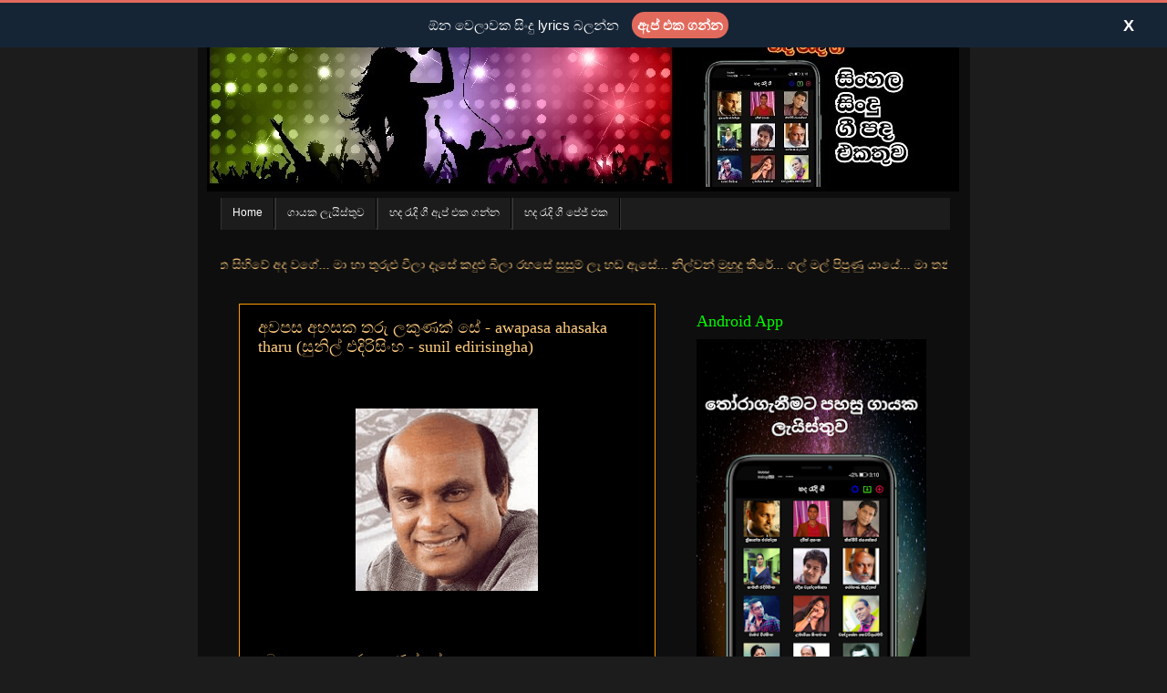

--- FILE ---
content_type: text/html; charset=UTF-8
request_url: http://lyrics.zyntec.lk/2021/01/awapasa-ahasaka-tharu-sunil-edirisingha.html
body_size: 31547
content:
<!DOCTYPE html>
<html class='v2' dir='ltr' lang='si' xmlns='http://www.w3.org/1999/xhtml' xmlns:b='http://www.google.com/2005/gml/b' xmlns:data='http://www.google.com/2005/gml/data' xmlns:expr='http://www.google.com/2005/gml/expr'>
<head>
<link href='https://www.blogger.com/static/v1/widgets/4128112664-css_bundle_v2.css' rel='stylesheet' type='text/css'/>
<!-- Google Tag Manager -->
<script>(function(w,d,s,l,i){w[l]=w[l]||[];w[l].push({'gtm.start':new Date().getTime(),event:'gtm.js'});var f=d.getElementsByTagName(s)[0],j=d.createElement(s),dl=l!='dataLayer'?'&l='+l:'';j.async=true;j.src='https://www.googletagmanager.com/gtm.js?id='+i+dl;f.parentNode.insertBefore(j,f);}(window,document,'script','dataLayer','GTM-K6DTDMC');
    </script>
<!-- End Google Tag Manager -->
<meta content='#000000' name='theme-color'/>
<meta content='1091605104202250' property='fb:pages'/>
<meta content='width=device-width, initial-scale=1' name='viewport'/>
<!-- Global site tag (gtag.js) - Google Analy tics -->
<script async='async' src='https://www.googletagmanager.com/gtag/js?id=UA-154597168-2'></script>
<script>
  window.dataLayer = window.dataLayer || [];
  function gtag(){dataLayer.push(arguments);}
  gtag('js', new Date());
  gtag('config', 'UA-154597168-2');
</script>
<meta content='1091605104202250' property='fb:pages'/>
<link href='https://plus.google.com/118133382386065788798' rel='author'/>
<meta content='IE=EmulateIE7' http-equiv='X-UA-Compatible'/>
<meta content='width=1100' name='viewport'/>
<meta content='text/html; charset=UTF-8' http-equiv='Content-Type'/>
<meta content='blogger' name='generator'/>
<link href='http://lyrics.zyntec.lk/favicon.ico' rel='icon' type='image/x-icon'/>
<link href='http://lyrics.zyntec.lk/2021/01/awapasa-ahasaka-tharu-sunil-edirisingha.html' rel='canonical'/>
<link rel="alternate" type="application/atom+xml" title="ස&#3538;&#3458;හල  ස&#3538;න&#3530;ද&#3540; Lyrics  |   Sinhala Sindu Lyrics - Atom" href="http://lyrics.zyntec.lk/feeds/posts/default" />
<link rel="alternate" type="application/rss+xml" title="ස&#3538;&#3458;හල  ස&#3538;න&#3530;ද&#3540; Lyrics  |   Sinhala Sindu Lyrics - RSS" href="http://lyrics.zyntec.lk/feeds/posts/default?alt=rss" />
<link rel="service.post" type="application/atom+xml" title="ස&#3538;&#3458;හල  ස&#3538;න&#3530;ද&#3540; Lyrics  |   Sinhala Sindu Lyrics - Atom" href="https://www.blogger.com/feeds/4526572298677945490/posts/default" />

<link rel="alternate" type="application/atom+xml" title="ස&#3538;&#3458;හල  ස&#3538;න&#3530;ද&#3540; Lyrics  |   Sinhala Sindu Lyrics - Atom" href="http://lyrics.zyntec.lk/feeds/4087396124338027518/comments/default" />
<!--Can't find substitution for tag [blog.ieCssRetrofitLinks]-->
<link href='https://blogger.googleusercontent.com/img/b/R29vZ2xl/AVvXsEiij08_OSedB_pM9pza-WwVjHPEtqK5bBSS31_y2NKubFDBBowcrTJwsxjq1xqcg52aDrVfGpTNKPCozWm6Due81HCIxPwyIGu4BdJNqCgI6PjjKy6BE-O_ALcR1ynWuTHUoKUq9rgTDyVB/s0/18067_148.png' rel='image_src'/>
<meta content='අවපස අහසක තරු ලකුණක් සේ - awapasa ahasaka tharu (සුනිල් එදිරිසිංහ - sunil edirisingha)' name='description'/>
<meta content='http://lyrics.zyntec.lk/2021/01/awapasa-ahasaka-tharu-sunil-edirisingha.html' property='og:url'/>
<meta content='අවපස අහසක තරු ලකුණක් සේ - awapasa ahasaka tharu (සුනිල් එදිරිසිංහ - sunil edirisingha)' property='og:title'/>
<meta content='අවපස අහසක තරු ලකුණක් සේ - awapasa ahasaka tharu (සුනිල් එදිරිසිංහ - sunil edirisingha)' property='og:description'/>
<meta content='https://blogger.googleusercontent.com/img/b/R29vZ2xl/AVvXsEiij08_OSedB_pM9pza-WwVjHPEtqK5bBSS31_y2NKubFDBBowcrTJwsxjq1xqcg52aDrVfGpTNKPCozWm6Due81HCIxPwyIGu4BdJNqCgI6PjjKy6BE-O_ALcR1ynWuTHUoKUq9rgTDyVB/w1200-h630-p-k-no-nu/18067_148.png' property='og:image'/>
<title>ස&#3538;&#3458;හල  ස&#3538;න&#3530;ද&#3540; Lyrics  |   Sinhala Sindu Lyrics: අවපස අහසක තර&#3540; ලක&#3540;ණක&#3530; ස&#3546; - awapasa ahasaka tharu (ස&#3540;න&#3538;ල&#3530; එද&#3538;ර&#3538;ස&#3538;&#3458;හ - sunil edirisingha)</title>
<style id='page-skin-1' type='text/css'><!--
/*-----------------------------------------------
Blogger Template Style
Name:     Picture Window
Designer: Blogger
URL:      www.blogger.com
----------------------------------------------- */
/* Variable definitions
====================
<Variable name="keycolor" description="Main Color" type="color" default="#1a222a"/>
<Variable name="body.background" description="Body Background" type="background"
color="#1c1c1c" default="#111111 url(//themes.googleusercontent.com/image?id=1OACCYOE0-eoTRTfsBuX1NMN9nz599ufI1Jh0CggPFA_sK80AGkIr8pLtYRpNUKPmwtEa) repeat-x fixed top center"/>
<Group description="Page Text" selector="body">
<Variable name="body.font" description="Font" type="font"
default="normal normal 15px Arial, Tahoma, Helvetica, FreeSans, sans-serif"/>
<Variable name="body.text.color" description="Text Color" type="color" default="#333333"/>
</Group>
<Group description="Backgrounds" selector=".body-fauxcolumns-outer">
<Variable name="body.background.color" description="Outer Background" type="color" default="#296695"/>
<Variable name="header.background.color" description="Header Background" type="color" default="transparent"/>
<Variable name="post.background.color" description="Post Background" type="color" default="#ffffff"/>
</Group>
<Group description="Links" selector=".main-outer">
<Variable name="link.color" description="Link Color" type="color" default="#336699"/>
<Variable name="link.visited.color" description="Visited Color" type="color" default="#6699cc"/>
<Variable name="link.hover.color" description="Hover Color" type="color" default="#33aaff"/>
</Group>
<Group description="Blog Title" selector=".header h1">
<Variable name="header.font" description="Title Font" type="font"
default="normal normal 36px Arial, Tahoma, Helvetica, FreeSans, sans-serif"/>
<Variable name="header.text.color" description="Text Color" type="color" default="#ffffff" />
</Group>
<Group description="Tabs Text" selector=".tabs-inner .widget li a">
<Variable name="tabs.font" description="Font" type="font"
default="normal normal 15px Arial, Tahoma, Helvetica, FreeSans, sans-serif"/>
<Variable name="tabs.text.color" description="Text Color" type="color" default="#ffffff"/>
<Variable name="tabs.selected.text.color" description="Selected Color" type="color" default="#ff9900"/>
</Group>
<Group description="Tabs Background" selector=".tabs-outer .PageList">
<Variable name="tabs.background.color" description="Background Color" type="color" default="transparent"/>
<Variable name="tabs.selected.background.color" description="Selected Color" type="color" default="transparent"/>
<Variable name="tabs.separator.color" description="Separator Color" type="color" default="transparent"/>
</Group>
<Group description="Post Title" selector="h3.post-title, .comments h4">
<Variable name="post.title.font" description="Title Font" type="font"
default="normal normal 18px Arial, Tahoma, Helvetica, FreeSans, sans-serif"/>
</Group>
<Group description="Date Header" selector=".date-header">
<Variable name="date.header.color" description="Text Color" type="color" default="#ffcc7f"/>
</Group>
<Group description="Post" selector=".post">
<Variable name="post.footer.text.color" description="Footer Text Color" type="color" default="#999999"/>
<Variable name="post.border.color" description="Border Color" type="color" default="#dddddd"/>
</Group>
<Group description="Gadgets" selector="h2">
<Variable name="widget.title.font" description="Title Font" type="font"
default="bold normal 13px Arial, Tahoma, Helvetica, FreeSans, sans-serif"/>
<Variable name="widget.title.text.color" description="Title Color" type="color" default="#888888"/>
</Group>
<Group description="Footer" selector=".footer-outer">
<Variable name="footer.text.color" description="Text Color" type="color" default="#cccccc"/>
<Variable name="footer.widget.title.text.color" description="Gadget Title Color" type="color" default="#aaaaaa"/>
</Group>
<Group description="Footer Links" selector=".footer-outer">
<Variable name="footer.link.color" description="Link Color" type="color" default="#99ccee"/>
<Variable name="footer.link.visited.color" description="Visited Color" type="color" default="#77aaee"/>
<Variable name="footer.link.hover.color" description="Hover Color" type="color" default="#33aaff"/>
</Group>
<Variable name="content.margin" description="Content Margin Top" type="length" default="20px" min="0" max="100px"/>
<Variable name="content.padding" description="Content Padding" type="length" default="0" min="0" max="100px"/>
<Variable name="content.background" description="Content Background" type="background"
default="transparent none repeat scroll top left"/>
<Variable name="content.border.radius" description="Content Border Radius" type="length" default="0" min="0" max="100px"/>
<Variable name="content.shadow.spread" description="Content Shadow Spread" type="length" default="0" min="0" max="100px"/>
<Variable name="header.padding" description="Header Padding" type="length" default="0" min="0" max="100px"/>
<Variable name="header.background.gradient" description="Header Gradient" type="url"
default="none"/>
<Variable name="header.border.radius" description="Header Border Radius" type="length" default="0" min="0" max="100px"/>
<Variable name="main.border.radius.top" description="Main Border Radius" type="length" default="20px" min="0" max="100px"/>
<Variable name="footer.border.radius.top" description="Footer Border Radius Top" type="length" default="0" min="0" max="100px"/>
<Variable name="footer.border.radius.bottom" description="Footer Border Radius Bottom" type="length" default="20px" min="0" max="100px"/>
<Variable name="region.shadow.spread" description="Main and Footer Shadow Spread" type="length" default="3px" min="0" max="100px"/>
<Variable name="region.shadow.offset" description="Main and Footer Shadow Offset" type="length" default="1px" min="-50px" max="50px"/>
<Variable name="tabs.background.gradient" description="Tab Background Gradient" type="url" default="none"/>
<Variable name="tab.selected.background.gradient" description="Selected Tab Background" type="url"
default="url(https://resources.blogblog.com/blogblog/data/1kt/transparent/white80.png)"/>
<Variable name="tab.background" description="Tab Background" type="background"
default="transparent url(https://resources.blogblog.com/blogblog/data/1kt/transparent/black50.png) repeat scroll top left"/>
<Variable name="tab.border.radius" description="Tab Border Radius" type="length" default="10px" min="0" max="100px"/>
<Variable name="tab.first.border.radius" description="First Tab Border Radius" type="length" default="10px" min="0" max="100px"/>
<Variable name="tabs.border.radius" description="Tabs Border Radius" type="length" default="0" min="0" max="100px"/>
<Variable name="tabs.spacing" description="Tab Spacing" type="length" default=".25em" min="0" max="10em"/>
<Variable name="tabs.margin.bottom" description="Tab Margin Bottom" type="length" default="0" min="0" max="100px"/>
<Variable name="tabs.margin.sides" description="Tab Margin Sides" type="length" default="20px" min="0" max="100px"/>
<Variable name="main.background" description="Main Background" type="background"
default="transparent url(https://resources.blogblog.com/blogblog/data/1kt/transparent/white80.png) repeat scroll top left"/>
<Variable name="main.padding.sides" description="Main Padding Sides" type="length" default="20px" min="0" max="100px"/>
<Variable name="footer.background" description="Footer Background" type="background"
default="transparent url(https://resources.blogblog.com/blogblog/data/1kt/transparent/black50.png) repeat scroll top left"/>
<Variable name="post.margin.sides" description="Post Margin Sides" type="length" default="-20px" min="-50px" max="50px"/>
<Variable name="post.border.radius" description="Post Border Radius" type="length" default="5px" min="0" max="100px"/>
<Variable name="widget.title.text.transform" description="Widget Title Text Transform" type="string" default="uppercase"/>
<Variable name="mobile.background.overlay" description="Mobile Background Overlay" type="string"
default="transparent none repeat scroll top left"/>
<Variable name="startSide" description="Side where text starts in blog language" type="automatic" default="left"/>
<Variable name="endSide" description="Side where text ends in blog language" type="automatic" default="right"/>
*/
/* Content
----------------------------------------------- */
body {
font: normal normal 15px Arial, Tahoma, Helvetica, FreeSans, sans-serif;
color: #ffcc7f;
background: #1c1c1c none no-repeat scroll center center;
}
html body .region-inner {
min-width: 0;
max-width: 100%;
width: auto;
}
.content-outer {
font-size: 90%;
}
a:link {
text-decoration:none;
color: #ff9900;
}
a:visited {
text-decoration:none;
color: #ff9900;
}
a:hover {
text-decoration:underline;
color: #ff9900;
}
.content-outer {
background: transparent url(http://www.blogblog.com/1kt/transparent/black50.png) repeat scroll top left;
-moz-border-radius: 0;
-webkit-border-radius: 0;
-goog-ms-border-radius: 0;
border-radius: 0;
-moz-box-shadow: 0 (content.shadow.spread) rgba(0, 0, 0, .15);
-webkit-box-shadow: 0 (content.shadow.spread) rgba(0, 0, 0, .15);
-goog-ms-box-shadow: 0 (content.shadow.spread) rgba(0, 0, 0, .15);
box-shadow: 0 (content.shadow.spread) rgba(0, 0, 0, .15);
margin: 0 auto;
}
.content-inner {
padding: 10px;
}
/* Header
----------------------------------------------- */
.header-outer {
background: transparent none repeat-x scroll top left;
_background-image: none;
color: #ffffff;
-moz-border-radius: 0;
-webkit-border-radius: 0;
-goog-ms-border-radius: 0;
border-radius: 0;
}
.Header img, .Header #header-inner {
-moz-border-radius: 0;
-webkit-border-radius: 0;
-goog-ms-border-radius: 0;
border-radius: 0;
}
.header-inner .Header .titlewrapper,
.header-inner .Header .descriptionwrapper {
padding-left: 30px;
padding-right: 30px;
}
.Header h1 {
font: normal normal 48px Georgia, Utopia, 'Palatino Linotype', Palatino, serif;
text-shadow: 1px 1px 3px rgba(0, 0, 0, 0.3);
}
.Header h1 a {
color: #ffffff;
}
.Header .description {
font-size: 130%;
}
/* Tabs
----------------------------------------------- */
.tabs-inner {
margin: .5em 15px 1em;
padding: 0;
}
.tabs-inner .section {
margin: 0;
}
.tabs-inner .widget ul {
padding: 0;
background: #1c1c1c none repeat scroll bottom;
-moz-border-radius: 0;
-webkit-border-radius: 0;
-goog-ms-border-radius: 0;
border-radius: 0;
}
.tabs-inner .widget li {
border: none;
}
.tabs-inner .widget li a {
display: inline-block;
padding: .5em 1em;
margin-right: 0;
color: #ff9900;
font: normal normal 15px Georgia, Utopia, 'Palatino Linotype', Palatino, serif;
-moz-border-radius: 0 0 0 0;
-webkit-border-top-left-radius: 0;
-webkit-border-top-right-radius: 0;
-goog-ms-border-radius: 0 0 0 0;
border-radius: 0 0 0 0;
background: transparent none no-repeat scroll top left;
border-right: 1px solid #000000;
}
.tabs-inner .widget li:first-child a {
padding-left: 1.25em;
-moz-border-radius-topleft: 0;
-moz-border-radius-bottomleft: 0;
-webkit-border-top-left-radius: 0;
-webkit-border-bottom-left-radius: 0;
-goog-ms-border-top-left-radius: 0;
-goog-ms-border-bottom-left-radius: 0;
border-top-left-radius: 0;
border-bottom-left-radius: 0;
}
.tabs-inner .widget li.selected a,
.tabs-inner .widget li a:hover {
position: relative;
z-index: 1;
background: #dd7700 none repeat scroll bottom;
color: #ffffff;
-moz-box-shadow: 0 (region.shadow.spread) rgba(0, 0, 0, .15);
-webkit-box-shadow: 0 (region.shadow.spread) rgba(0, 0, 0, .15);
-goog-ms-box-shadow: 0 (region.shadow.spread) rgba(0, 0, 0, .15);
box-shadow: 0 (region.shadow.spread) rgba(0, 0, 0, .15);
}
/* Headings
----------------------------------------------- */
h2 {
font: normal normal 18px Georgia, Utopia, 'Palatino Linotype', Palatino, serif;
text-transform: none;
color: #00ff00;
margin: .5em 0;
}
/* Main
----------------------------------------------- */
.main-outer {
background: transparent none repeat scroll top center;
-moz-border-radius: 0 0 0 0;
-webkit-border-top-left-radius: 0;
-webkit-border-top-right-radius: 0;
-webkit-border-bottom-left-radius: 0;
-webkit-border-bottom-right-radius: 0;
-goog-ms-border-radius: 0 0 0 0;
border-radius: 0 0 0 0;
-moz-box-shadow: (region.shadow.offset) 0 rgba(0, 0, 0, .15);
-webkit-box-shadow: (region.shadow.offset) 0 rgba(0, 0, 0, .15);
-goog-ms-box-shadow: (region.shadow.offset) 0 rgba(0, 0, 0, .15);
box-shadow: (region.shadow.offset) 0 rgba(0, 0, 0, .15);
}
.main-inner {
padding: 15px 20px 20px;
}
.main-inner .column-center-inner {
padding: 0 0;
}
.main-inner .column-left-inner {
padding-left: 0;
}
.main-inner .column-right-inner {
padding-right: 0;
}
/* Posts
----------------------------------------------- */
h3.post-title {
margin: 0;
font: normal normal 18px Georgia, Utopia, 'Palatino Linotype', Palatino, serif;
}
.comments h4 {
margin: 1em 0 0;
font: normal normal 18px Georgia, Utopia, 'Palatino Linotype', Palatino, serif;
}
.date-header span {
color: #0065ff;
}
.post-outer {
background-color: #000000;
border: solid 1px #ff9900;
-moz-border-radius: 0;
-webkit-border-radius: 0;
border-radius: 0;
-goog-ms-border-radius: 0;
padding: 15px 20px;
margin: (post.margin.sides) 20px;
}
.post-body {
line-height: 1.4;
font-size: 110%;
position: relative;
}
.post-header {
margin: 0 0 1.5em;
color: #00ff00;
line-height: 1.6;
}
.post-footer {
margin: .5em 0 0;
color: #00ff00;
line-height: 1.6;
}
#blog-pager {
font-size: 140%
}
#comments .comment-author {
padding-top: 1.5em;
border-top: dashed 1px #ccc;
border-top: dashed 1px rgba(128, 128, 128, .5);
background-position: 0 1.5em;
}
#comments .comment-author:first-child {
padding-top: 0;
border-top: none;
}
.avatar-image-container {
margin: .2em 0 0;
}
/* Comments
----------------------------------------------- */
.comments .comments-content .icon.blog-author {
background-repeat: no-repeat;
background-image: url([data-uri]);
}
.comments .comments-content .loadmore a {
border-top: 1px solid #ff9900;
border-bottom: 1px solid #ff9900;
}
.comments .continue {
border-top: 2px solid #ff9900;
}
/* Widgets
----------------------------------------------- */
.widget ul, .widget #ArchiveList ul.flat {
padding: 0;
list-style: none;
}
.widget ul li, .widget #ArchiveList ul.flat li {
border-top: dashed 1px #ccc;
border-top: dashed 1px rgba(128, 128, 128, .5);
}
.widget ul li:first-child, .widget #ArchiveList ul.flat li:first-child {
border-top: none;
}
.widget .post-body ul {
list-style: disc;
}
.widget .post-body ul li {
border: none;
}
/* Footer
----------------------------------------------- */
.footer-outer {
color:#00ff00;
background: transparent none repeat scroll top center;
-moz-border-radius: 0 0 0 0;
-webkit-border-top-left-radius: 0;
-webkit-border-top-right-radius: 0;
-webkit-border-bottom-left-radius: 0;
-webkit-border-bottom-right-radius: 0;
-goog-ms-border-radius: 0 0 0 0;
border-radius: 0 0 0 0;
-moz-box-shadow: (region.shadow.offset) 0 rgba(0, 0, 0, .15);
-webkit-box-shadow: (region.shadow.offset) 0 rgba(0, 0, 0, .15);
-goog-ms-box-shadow: (region.shadow.offset) 0 rgba(0, 0, 0, .15);
box-shadow: (region.shadow.offset) 0 rgba(0, 0, 0, .15);
}
.footer-inner {
padding: 10px 20px 20px;
}
.footer-outer a {
color: #ff9900;
}
.footer-outer a:visited {
color: #dd7700;
}
.footer-outer a:hover {
color: #ffaa00;
}
.footer-outer .widget h2 {
color: #ff0066;
}
/* Mobile
----------------------------------------------- */
html body.mobile {
height: auto;
}
html body.mobile {
min-height: 480px;
background-size: 100% auto;
}
.mobile .body-fauxcolumn-outer {
background: transparent none repeat scroll top left;
}
html .mobile .mobile-date-outer, html .mobile .blog-pager {
border-bottom: none;
background: transparent none repeat scroll top center;
margin-bottom: 10px;
}
.mobile .date-outer {
background: transparent none repeat scroll top center;
}
.mobile .header-outer, .mobile .main-outer,
.mobile .post-outer, .mobile .footer-outer {
-moz-border-radius: 0;
-webkit-border-radius: 0;
-goog-ms-border-radius: 0;
border-radius: 0;
}
.mobile .content-outer,
.mobile .main-outer,
.mobile .post-outer {
background: inherit;
border: none;
}
.mobile .content-outer {
font-size: 100%;
}
.mobile-link-button {
background-color: #ff9900;
}
.mobile-link-button a:link, .mobile-link-button a:visited {
color: #000000;
}
.mobile-index-contents {
color: #ffcc7f;
}
.mobile .tabs-inner .PageList .widget-content {
background: #dd7700 none repeat scroll bottom;
color: #ffffff;
}
.mobile .tabs-inner .PageList .widget-content .pagelist-arrow {
border-left: 1px solid #000000;
}
#navbar-iframe {
display: none !important;
}
#Attribution1 {display: none;}
#mbtnavbar {
background: #060505;
width: 800px;
color: #FF8C00;
margin: 0px;
padding: 0;
font:normal 12px Helvetica, sans-serif;
position: relative;
border-top:0px solid #960100;
height:35px;
}
#mbtnav {
margin: 0;
padding: 0;
}
#mbtnav ul {
float: left;
list-style: none;
margin: 0;
padding: 0;
}
#mbtnav li {
list-style: none;
margin: 0;
padding: 0;
border-left:1px solid #333;
border-right:1px solid #333;
height:35px;
}
#mbtnav li a, #mbtnav li a:link, #mbtnav li a:visited {
color: #FFF;
display: block;
font:normal 12px Helvetica, sans-serif;    margin: 0;
padding: 9px 12px 10px 12px;
text-decoration: none;
}
#mbtnav li a:hover, #mbtnav li a:active {
background: #FF8C00;
color: #FFF;
display: block;
text-decoration: none;
margin: 0;
padding: 9px 12px 10px 12px;
}
#mbtnav li {
float: left;
padding: 0;
}
#mbtnav li ul {
z-index: 9999;
position: absolute;
left: -999em;
height: auto;
width: 1024px;
margin: 0;
padding: 0;
}
#mbtnav li ul a {
width: 300px;
}
#mbtnav li ul ul {
margin: 4px 0 0 4px;
}
#mbtnav li:hover ul ul, #mbtnav li:hover ul ul ul, #mbtnav li.sfhover ul ul, #mbtnav li.sfhover ul ul ul {
left: -999em;
}
#mbtnav li:hover ul, #mbtnav li li:hover ul, #mbtnav li li li:hover ul, #mbtnav li.sfhover ul, #mbtnav li li.sfhover ul, #mbtnav li li li.sfhover ul {
left: auto;
}
#mbtnav li:hover, #mbtnav li.sfhover {
position: static;
}
#mbtnav li li a, #mbtnav li li a:link, #mbtnav li li a:visited {
background: #060505;
width: 140px;
color: #FFF;
display: block;
font:normal 12px Helvetica, sans-serif;
margin: 0;
padding: 9px 12px 10px 12px;
text-decoration: none;
z-index:9999;
}
#mbtnav li li a:hover, #mbtnavli li a:active {
background: #FF8C00;
color: #000000;
display: block; margin: 0;
padding: 9px 12px 10px 12px;
text-decoration: none;
}

--></style>
<style id='template-skin-1' type='text/css'><!--
body {
min-width: 847px;
}
.content-outer, .content-fauxcolumn-outer, .region-inner {
min-width: 847px;
max-width: 847px;
_width: 847px;
}
.main-inner .columns {
padding-left: 0px;
padding-right: 300px;
}
.main-inner .fauxcolumn-center-outer {
left: 0px;
right: 300px;
/* IE6 does not respect left and right together */
_width: expression(this.parentNode.offsetWidth -
parseInt("0px") -
parseInt("300px") + 'px');
}
.main-inner .fauxcolumn-left-outer {
width: 0px;
}
.main-inner .fauxcolumn-right-outer {
width: 300px;
}
.main-inner .column-left-outer {
width: 0px;
right: 100%;
margin-left: -0px;
}
.main-inner .column-right-outer {
width: 300px;
margin-right: -300px;
}
#layout {
min-width: 0;
}
#layout .content-outer {
min-width: 0;
width: 800px;
}
#layout .region-inner {
min-width: 0;
width: auto;
}
--></style>
<link href='https://www.blogger.com/dyn-css/authorization.css?targetBlogID=4526572298677945490&amp;zx=13245c2c-dbf5-4cd7-88bf-2628eabdb6fe' media='none' onload='if(media!=&#39;all&#39;)media=&#39;all&#39;' rel='stylesheet'/><noscript><link href='https://www.blogger.com/dyn-css/authorization.css?targetBlogID=4526572298677945490&amp;zx=13245c2c-dbf5-4cd7-88bf-2628eabdb6fe' rel='stylesheet'/></noscript>
<meta name='google-adsense-platform-account' content='ca-host-pub-1556223355139109'/>
<meta name='google-adsense-platform-domain' content='blogspot.com'/>

<!-- data-ad-client=ca-pub-7297558781306115 -->

</head>
<body class='loading'>
<!-- Google Tag Manager (noscript) -->
<noscript><iframe height='0' src='https://www.googletagmanager.com/ns.html?id=GTM-K6DTDMC' style='display:none;visibility:hidden' width='0'></iframe></noscript>
<!-- End Google Tag Manager (noscript) -->
<div id='fb-root'></div>
<script async='async' crossorigin='anonymous' defer='defer' nonce='lhNWdTgc' src='https://connect.facebook.net/en_GB/sdk.js#xfbml=1&version=v9.0&appId=227535212257700&autoLogAppEvents=1'></script>
<div class='body-fauxcolumns'>
<div class='fauxcolumn-outer body-fauxcolumn-outer'>
<div class='cap-top'>
<div class='cap-left'></div>
<div class='cap-right'></div>
</div>
<div class='fauxborder-left'>
<div class='fauxborder-right'></div>
<div class='fauxcolumn-inner'>
</div>
</div>
<div class='cap-bottom'>
<div class='cap-left'></div>
<div class='cap-right'></div>
</div>
</div>
</div>
<div class='content'>
<div class='content-fauxcolumns'>
<div class='fauxcolumn-outer content-fauxcolumn-outer'>
<div class='cap-top'>
<div class='cap-left'></div>
<div class='cap-right'></div>
</div>
<div class='fauxborder-left'>
<div class='fauxborder-right'></div>
<div class='fauxcolumn-inner'>
</div>
</div>
<div class='cap-bottom'>
<div class='cap-left'></div>
<div class='cap-right'></div>
</div>
</div>
</div>
<div class='content-outer'>
<div class='content-cap-top cap-top'>
<div class='cap-left'></div>
<div class='cap-right'></div>
</div>
<div class='fauxborder-left content-fauxborder-left'>
<div class='fauxborder-right content-fauxborder-right'></div>
<div class='content-inner'>
<header>
<div class='header-outer'>
<div class='header-cap-top cap-top'>
<div class='cap-left'></div>
<div class='cap-right'></div>
</div>
<div class='fauxborder-left header-fauxborder-left'>
<div class='fauxborder-right header-fauxborder-right'></div>
<div class='region-inner header-inner'>
<div class='header section' id='header'><div class='widget Header' data-version='1' id='Header1'>
<div id='header-inner'>
<a href='http://lyrics.zyntec.lk/' style='display: block'>
<img alt='සිංහල  සින්දු Lyrics  |   Sinhala Sindu Lyrics' height='200px; ' id='Header1_headerimg' src='https://blogger.googleusercontent.com/img/b/R29vZ2xl/AVvXsEjyEuAGgGrasEsVWVqGjMCM1_IQYsTUMxJq4tp5uITzAKRaSN76Mc-zeeSAdfFKtWIKHu2i3rjkm5Mg0FKne7VkSVsgBdmLcOnEwyIUdq1G8-O90A4CXXLyYV4W1L1WSd3ACDuiJ88QgnAJ/s1600/footer.jpg' style='display: block' width='825px; '/>
</a>
</div>
</div></div>
<!-- Header menu -->
</div>
</div>
<div class='header-cap-bottom cap-bottom'>
<div class='cap-left'></div>
<div class='cap-right'></div>
</div>
</div>
</header>
<div class='tabs-outer'>
<div class='tabs-cap-top cap-top'>
<div class='cap-left'></div>
<div class='cap-right'></div>
</div>
<div class='fauxborder-left tabs-fauxborder-left'>
<div class='fauxborder-right tabs-fauxborder-right'></div>
<div class='region-inner tabs-inner'>
<div class='tabs section' id='crosscol'><div class='widget HTML' data-version='1' id='HTML5'>
<div class='widget-content'>
<div id='mbtnavbar'>
        <ul id='mbtnav'>
  <li>
        <a href="https://slyricz.blogspot.com/">Home</a>
                </li>
            <li>
                <a href='#'>ග&#3535;යක ල&#3536;ය&#3538;ස&#3530;ත&#3540;ව</a>
                           <ul>
                    <li>
                    <a dir="ltr" href="https://slyricz.blogspot.com/search/label/%E0%B6%85%E0%B6%B6%E0%B7%9A%E0%B7%80%E0%B6%BB%E0%B7%8A%E0%B6%B0%E0%B6%B1%20%E0%B6%B6%E0%B7%8F%E0%B6%BD%E0%B7%83%E0%B7%96%E0%B6%BB%E0%B7%92%E0%B6%BA%20-%20abewardana%20balasuriya">Abewardana Balasuriya</a>
                    </li><li>
                    <a dir="ltr" href="https://slyricz.blogspot.com/search/label/%E0%B6%85%E0%B6%B7%E0%B7%92%E0%B7%81%E0%B7%9A%E0%B6%9A%E0%B7%8F%20%E0%B7%80%E0%B7%92%E0%B6%B8%E0%B6%BD%E0%B7%80%E0%B7%93%E0%B6%BB">Abisheka Wimalaweera</a>
                    </li><li>
                    <a dir="ltr" href="https://slyricz.blogspot.com/search/label/%E0%B6%85%E0%B6%A2%E0%B7%92%E0%B6%AD%E0%B7%8A%20%E0%B6%B6%E0%B6%AB%E0%B7%8A%E0%B6%A9%E0%B7%8F%E0%B6%BB">Ajith Bandara</a>
                    </li><li>
                    <a dir="ltr" href="https://slyricz.blogspot.com/search/label/%E0%B6%85%E0%B6%A2%E0%B7%92%E0%B6%AD%E0%B7%8A%20%E0%B6%B8%E0%B7%94%E0%B6%AD%E0%B7%94%E0%B6%9A%E0%B7%94%E0%B6%B8%E0%B7%8F%E0%B6%BB%E0%B6%AB%20-%20ajith%20muthukumarana">Ajith Muthukumarana</a>
                    </li><li>
                    <a dir="ltr" href="https://slyricz.blogspot.com/search/label/%E0%B6%85%E0%B6%B8%E0%B6%BD%E0%B7%8A%20%E0%B6%B4%E0%B7%99%E0%B6%BB%E0%B7%9A%E0%B6%BB%E0%B7%8F%20-%20amal%20perera">Amal Perera</a>
                    </li><li>
                    <a dir="ltr" href="https://slyricz.blogspot.com/search/label/%E0%B6%85%E0%B6%B8%E0%B6%BB%E0%B7%83%E0%B7%92%E0%B6%BB%E0%B7%92%20%E0%B6%B4%E0%B7%93%E0%B6%BB%E0%B7%92%E0%B7%83%E0%B7%8A">Amarasiri Peiris</a>
                    </li><li>
                    <a dir="ltr" href="https://slyricz.blogspot.com/search/label/%E0%B6%85%E0%B6%B8%E0%B7%92%E0%B6%BD%20%E0%B6%B4%E0%B7%99%E0%B6%BB%E0%B7%9A%E0%B6%BB%E0%B7%8F%20-%20amila%20perera">Amila Perera</a>
                    </li><li>
                    <a dir="ltr" href="https://slyricz.blogspot.com/search/label/%E0%B6%87%E0%B6%B1%E0%B7%8A%E0%B6%A2%E0%B6%BD%E0%B7%92%E0%B6%B1%E0%B7%8A%20%E0%B6%9C%E0%B7%94%E0%B6%AB%E0%B6%AD%E0%B7%92%E0%B6%BD%E0%B6%9A%20-%20anjaleen%20gunathilaka">Anjaleen Gunathilaka</a>
                    </li><li>
                    <a dir="ltr" href="https://slyricz.blogspot.com/search/label/%E0%B6%85%E0%B7%81%E0%B7%8F%E0%B6%B1%E0%B7%8A%20%E0%B6%B4%E0%B7%8A%E2%80%8D%E0%B6%BB%E0%B6%B1%E0%B7%8F%E0%B6%B1%E0%B7%8A%E0%B6%AF%E0%B7%94%20-%20Ashan%20Fernando">Ashan Fernando</a>
                    </li><li>
                    <a dir="ltr" href="https://slyricz.blogspot.com/search/label/%E0%B6%85%E0%B7%81%E0%B7%8F%E0%B6%B1%E0%B7%8A%E0%B6%AD%E0%B7%92">Ashanthi</a>
                    </li><li>
                    <a dir="ltr" href="https://slyricz.blogspot.com/search/label/%E0%B6%86%E0%B6%AD%E0%B7%8A%E0%B6%B8%E0%B7%8F%20%E0%B6%BD%E0%B7%92%E0%B6%BA%E0%B6%B1%E0%B6%9C%E0%B7%9A">Athma Liyanage</a>
                    </li><li>
                    <a dir="ltr" href="https://slyricz.blogspot.com/search/label/%E0%B6%85%E0%B6%AD%E0%B7%94%E0%B6%BD%20%E0%B6%85%E0%B6%B0%E0%B7%92%E0%B6%9A%E0%B7%8F%E0%B6%BB%E0%B7%92">Athula Adikari</a>
                    </li><li>
                    <a dir="ltr" href="https://slyricz.blogspot.com/search/label/%E0%B6%85%E0%B6%AD%E0%B7%94%E0%B6%BD%20%E0%B7%81%E0%B7%8A%E2%80%8D%E0%B6%BB%E0%B7%92%20%E0%B6%9C%E0%B6%B8%E0%B6%9C%E0%B7%9A">Athula Sri Gamage</a>
                    </li><li>
                    <a dir="ltr" href="https://slyricz.blogspot.com/search/label/%E0%B6%B6%E0%B7%8F%E0%B6%A0%E0%B7%92%20%E0%B7%83%E0%B7%94%E0%B7%83%E0%B7%8F%E0%B6%B1%E0%B7%8A">Bachi Susan</a>
                    </li><li>
                    <a dir="ltr" href="https://slyricz.blogspot.com/search/label/%E0%B6%B6%E0%B6%A0%E0%B7%92%20%E0%B7%83%E0%B7%94%E0%B7%83%E0%B7%8F%E0%B6%B1%E0%B7%8A">Bachi Susan</a>
                    </li><li>
                    <a dir="ltr" href="https://slyricz.blogspot.com/search/label/%E0%B6%B7%E0%B7%8F%E0%B6%AD%E0%B7%92%E0%B6%BA%20%E0%B7%83%E0%B6%B1%E0%B7%8A%E0%B6%AD%E0%B7%94%E0%B7%81%E0%B7%8A">Bathiya Santhush</a>
                    </li><li>
                    <a dir="ltr" href="https://slyricz.blogspot.com/search/label/%E0%B6%B6%E0%B7%9C%E0%B7%84%E0%B7%93%E0%B6%B8%E0%B7%92%E0%B6%BA%E0%B7%8F%E0%B6%B1%E0%B7%94%E0%B7%80%E0%B7%8F">Bohemiyanuwa</a>
                    </li><li>
                    <a dir="ltr" href="https://slyricz.blogspot.com/search/label/%E0%B6%B6%E0%B7%94%E0%B6%AF%E0%B7%8A%E0%B6%B0%E0%B7%92%E0%B6%9A%20%E0%B6%8B%E0%B7%81%E0%B7%8F%E0%B6%B1%E0%B7%8A">Buddika Ushan</a>
                    </li><li>
                    <a dir="ltr" href="https://slyricz.blogspot.com/search/label/Centigratez">Centigratez</a>
                    </li><li>
                    <a dir="ltr" href="https://slyricz.blogspot.com/search/label/%E0%B6%A0%E0%B7%8F%E0%B6%B8%E0%B6%BB%20%E0%B7%80%E0%B7%93%E0%B6%BB%E0%B7%83%E0%B7%92%E0%B6%82%E0%B7%84%20-%20chamara%20weerasinghe">Chamara Weerasinghe</a>
                    </li><li>
                    <a dir="ltr" href="https://slyricz.blogspot.com/search/label/%E0%B6%A0%E0%B7%8F%E0%B6%B8%E0%B7%92%E0%B6%9A%20%E0%B7%83%E0%B7%92%E0%B6%BB%E0%B7%92%E0%B6%B8%E0%B7%8F%E0%B6%B1%E0%B7%8A%E0%B6%B1">Chamika Sirimanna</a>
                    </li><li>
                    <a dir="ltr" href="https://slyricz.blogspot.com/search/label/%E0%B6%A0%E0%B7%8F%E0%B6%B8%E0%B6%BB%20%E0%B7%80%E0%B7%93%E0%B6%BB%E0%B7%83%E0%B7%92%E0%B6%82%E0%B7%84">Chamra Weerasinghe</a>
                    </li><li>
                    <a dir="ltr" href="https://slyricz.blogspot.com/search/label/%E0%B6%A0%E0%B6%B1%E0%B7%8A%E0%B6%AF%E0%B6%B1%20%E0%B6%BD%E0%B7%92%E0%B6%BA%E0%B6%B1%E0%B7%8F%E0%B6%BB%E0%B6%A0%E0%B7%8A%E0%B6%A0%E0%B7%92%20-%20chandana%20liyanarachchi">Chandana Liyanarachchi</a>
                    </li><li>
                    <a dir="ltr" href="https://slyricz.blogspot.com/search/label/%E0%B6%A0%E0%B6%B1%E0%B7%8A%E0%B6%AF%E0%B7%8A%E2%80%8D%E0%B6%BB%E0%B6%BD%E0%B7%9A%E0%B6%9B%E0%B7%8F%20%E0%B6%B4%E0%B7%99%E0%B6%BB%E0%B7%9A%E0%B6%BB%E0%B7%8F">Chandraleka Perera</a>
                    </li><li>
                    <a dir="ltr" href="https://slyricz.blogspot.com/search/label/%E0%B6%A0%E0%B6%B1%E0%B7%8A%E0%B6%AF%E0%B7%8A%E2%80%8D%E0%B6%BB%E0%B7%83%E0%B7%9A%E0%B6%B1%20%E0%B7%84%E0%B7%99%E0%B6%A7%E0%B7%8A%E0%B6%A7%E0%B7%92%E0%B6%86%E0%B6%BB%E0%B6%A0%E0%B7%8A%E0%B6%A0%E0%B7%92">Chandrasena Hettiarachchi</a>
                    </li><li>
                    <a dir="ltr" href="https://slyricz.blogspot.com/search/label/%E0%B6%A0%E0%B7%92%E0%B6%BD%E0%B7%92">Chilli</a>
                    </li><li>
                    <a dir="ltr" href="https://slyricz.blogspot.com/search/label/%E0%B6%A0%E0%B7%92%E0%B6%AD%E0%B7%8A%E2%80%8D%E0%B6%BB%E0%B7%8F%E0%B6%BD%E0%B7%8A%20%E0%B7%83%E0%B7%9D%E0%B6%B8%E0%B6%B4%E0%B7%8F%E0%B6%BD">Chithral Somapala</a>
                    </li><li>
                    <a dir="ltr" href="https://slyricz.blogspot.com/search/label/%E0%B6%9A%E0%B7%8A%E0%B6%BD%E0%B7%90%E0%B6%BB%E0%B6%B1%E0%B7%8A%20%E0%B7%80%E0%B7%92%E0%B6%A2%E0%B7%9A%E0%B7%80%E0%B6%BB%E0%B7%8A%E0%B6%B0%E0%B6%B1">Clarence Wijewardana</a>
                    </li><li>
                    <a dir="ltr" href="https://slyricz.blogspot.com/search/label/Daddy">Daddy</a>
                    </li><li>
                    <a dir="ltr" href="https://slyricz.blogspot.com/search/label/%E0%B6%AF%E0%B6%B8%E0%B7%92%E0%B6%AD%E0%B7%8A%20%E0%B6%85%E0%B7%83%E0%B6%82%E0%B6%9A">Damith Asanka</a>
                    </li><li>
                    <a dir="ltr" href="https://slyricz.blogspot.com/search/label/%E0%B6%B0%E0%B6%B8%E0%B7%8A%E0%B6%B8%E0%B7%92%E0%B6%9A%20%E0%B6%91%E0%B6%AF%E0%B7%92%E0%B6%BB%E0%B7%92%E0%B7%83%E0%B7%92%E0%B6%82%E0%B7%84">Dammika Edirisingha</a>
                    </li><li>
                    <a dir="ltr" href="https://slyricz.blogspot.com/search/label/%E0%B6%AF%E0%B6%BA%E0%B7%8F%E0%B6%B1%E0%B7%8A%20%E0%B7%80%E0%B7%92%E0%B6%AD%E0%B7%8F%E0%B6%BB%E0%B6%AB">Dayan Vitharana</a>
                    </li><li>
                    <a dir="ltr" href="https://slyricz.blogspot.com/search/label/%E0%B6%AF%E0%B7%93%E0%B6%B4%E0%B7%92%E0%B6%9A%E0%B7%8F%20%E0%B6%B4%E0%B7%8A%E2%80%8D%E0%B6%BB%E0%B7%92%E0%B6%BA%E0%B6%AF%E0%B6%BB%E0%B7%8A%E0%B7%81%E0%B6%B1%E0%B7%93">Deepika Priyadarshani</a>
                    </li><li>
                    <a dir="ltr" href="https://slyricz.blogspot.com/search/label/%E0%B6%A9%E0%B7%99%E0%B7%83%E0%B7%8A%E0%B6%B8%E0%B6%B1%E0%B7%8A%20%E0%B6%A9%E0%B7%92%20%E0%B7%83%E0%B7%92%E0%B6%BD%E0%B7%8A%E0%B7%80%E0%B7%8F%20-%20Desmond%20De%20Silva">Desmond De Silva</a>
                    </li><li>
                    <a dir="ltr" href="https://slyricz.blogspot.com/search/label/%E0%B6%AF%E0%B7%92%E0%B6%BD%E0%B7%94%E0%B6%B8%E0%B7%8A">Dilum</a>
                    </li><li>
                    <a dir="ltr" href="https://slyricz.blogspot.com/search/label/%E0%B6%AF%E0%B7%92%E0%B6%B8%E0%B6%82%E0%B6%9A%20%E0%B7%80%E0%B7%99%E0%B6%BD%E0%B7%8A%E0%B6%BD%E0%B7%8F%E0%B6%BD%E0%B6%9C%E0%B7%9A%20%20-%20dimanka%20wellalage">Dimanka Wellalage</a>
                    </li><li>
                    <a dir="ltr" href="https://slyricz.blogspot.com/search/label/%E0%B6%AF%E0%B7%92%E0%B6%B1%E0%B7%9A%E0%B7%81%E0%B7%8A%20%E0%B6%85%E0%B6%B6%E0%B7%9A%E0%B7%80%E0%B7%92%E0%B6%9A%E0%B7%8A%E2%80%8D%E0%B6%BB%E0%B6%B8">Dinesh Abeywickrama</a>
                    </li><li>
                    <a dir="ltr" href="https://slyricz.blogspot.com/search/label/%E0%B6%AF%E0%B7%94%E0%B7%82%E0%B7%8F%E0%B6%B1%E0%B7%8A%20%E0%B6%A2%E0%B6%BA%E0%B6%AD%E0%B7%92%E0%B6%BD%E0%B6%9A">Dushan Jayathilake</a>
                    </li><li>
                    <a dir="ltr" href="https://slyricz.blogspot.com/search/label/%E0%B6%91%E0%B6%A9%E0%B7%8A%E0%B7%80%E0%B6%A9%E0%B7%8A%20%E0%B6%A2%E0%B6%BA%E0%B6%9A%E0%B7%9C%E0%B6%A9%E0%B7%92">Edward Jayakody</a>
                    </li><li>
                    <a dir="ltr" href="https://slyricz.blogspot.com/search/label/%E0%B6%9C%E0%B6%BA%E0%B7%8F%E0%B6%B1%E0%B7%8A%20%E0%B6%B4%E0%B7%99%E0%B6%BB%E0%B7%9A%E0%B6%BB%E0%B7%8F">Gayan Perera</a>
                    </li><li>
                    <a dir="ltr" href="https://slyricz.blogspot.com/search/label/%E0%B6%9C%E0%B6%BA%E0%B6%B1%E0%B7%8A%E0%B6%AD">Gayantha</a>
                    </li><li>
                    <a dir="ltr" href="https://slyricz.blogspot.com/search/label/%E0%B6%9C%E0%B7%94%E0%B6%AB%E0%B6%AF%E0%B7%8F%E0%B7%83%20%E0%B6%9A%E0%B6%B4%E0%B7%94%E0%B6%9C%E0%B7%9A">Gunadasa Kapuge</a>
                    </li><li>
                    <a dir="ltr" href="https://slyricz.blogspot.com/search/label/%E0%B6%91%E0%B6%A0%E0%B7%8A%20.%20%E0%B6%86%E0%B6%BB%E0%B7%8A%20.%20%E0%B6%A2%E0%B7%9D%E0%B6%AD%E0%B7%92%E0%B6%B4%E0%B7%8F%E0%B6%BD">H.R.Jothipala</a>
                    </li><li>
                    <a dir="ltr" href="https://slyricz.blogspot.com/search/label/%E0%B6%89%E0%B6%B8%E0%B7%8F%E0%B7%82%E0%B7%8F%20%E0%B6%B8%E0%B7%94%E0%B6%AD%E0%B7%94%E0%B6%9A%E0%B7%94%E0%B6%B8%E0%B7%8F%E0%B6%BB%E0%B7%92">Imasha Muthukumari</a>
                    </li><li>
                    <a dir="ltr" href="https://slyricz.blogspot.com/search/label/%E0%B6%89%E0%B6%B1%E0%B7%8A%E0%B7%86%E0%B7%8F%E0%B7%83%E0%B7%8A">Infaz</a>
                    </li><li>
                    <a dir="ltr" href="https://slyricz.blogspot.com/search/label/%E0%B6%89%E0%B6%BB%E0%B7%8F%E0%B6%A2%E0%B7%8A">Iraj</a>
                    </li><li>
                    <a dir="ltr" href="https://slyricz.blogspot.com/search/label/%E0%B6%A2%E0%B6%9C%E0%B6%AD%E0%B7%8A%20%E0%B7%80%E0%B7%92%E0%B6%9A%E0%B7%8A%E2%80%8D%E0%B6%BB%E0%B6%B8%E0%B7%83%E0%B7%92%E0%B6%82%E0%B7%84">Jagath Wickramasinghe</a>
                    </li><li>
                    <a dir="ltr" href="https://slyricz.blogspot.com/search/label/%E0%B6%A2%E0%B7%8F%E0%B6%B1%E0%B6%9A%20%E0%B7%80%E0%B7%92%E0%B6%9A%E0%B7%8A%E2%80%8D%E0%B6%BB%E0%B6%B8%E0%B7%83%E0%B7%92%E0%B6%82%E0%B7%84">Janaka Wickramasinghe</a>
                    </li><li>
                    <a dir="ltr" href="https://slyricz.blogspot.com/search/label/%E0%B6%A2%E0%B7%94%E0%B6%A9%E0%B7%8A%20%E0%B6%BB%E0%B7%9C%E0%B6%9C%E0%B6%B1%E0%B7%8A%E0%B7%83%E0%B7%8A">Jude Rogans</a>
                    </li><li>
                    <a dir="ltr" href="https://slyricz.blogspot.com/search/label/%E0%B6%9A%E0%B6%B8%E0%B6%BD%E0%B7%8A%20%E0%B6%A0%E0%B7%92%E0%B6%AD%E0%B7%8A%E2%80%8D%E0%B6%BB%E0%B7%83%E0%B7%9A%E0%B6%B1">Kamal Chithrasena</a>
                    </li><li>
                    <a dir="ltr" href="https://slyricz.blogspot.com/search/label/%E0%B6%9A%E0%B6%BB%E0%B7%94%E0%B6%AB%E0%B7%8F%E0%B6%BB%E0%B6%AD%E0%B7%8A%E0%B6%B1%20%E0%B6%AF%E0%B7%92%E0%B7%80%E0%B7%94%E0%B6%BD%E0%B7%8A%E0%B6%9C%E0%B6%AB%E0%B7%9A">Karunarathna Diulgane</a>
                    </li><li>
                    <a dir="ltr" href="https://slyricz.blogspot.com/search/label/%E0%B6%9A%E0%B7%83%E0%B7%94%E0%B6%B1%E0%B7%8A%20%E0%B6%9A%E0%B6%BD%E0%B7%8A%E0%B7%84%E0%B7%8F%E0%B6%BB">Kasun Kalhara</a>
                    </li><li>
                    <a dir="ltr" href="https://slyricz.blogspot.com/search/label/%E0%B6%9A%E0%B7%80%E0%B7%93%E0%B7%82%20%E0%B6%9A%E0%B7%80%E0%B7%92%E0%B6%BB%E0%B7%8F%E0%B6%A2%E0%B7%8A">Kaveehsa Kaviraj</a>
                    </li><li>
                    <a dir="ltr" href="https://slyricz.blogspot.com/search/label/%E0%B6%9A%E0%B7%93%E0%B6%BB%E0%B7%92%E0%B6%AD%E0%B7%92%20%E0%B6%B4%E0%B7%90%E0%B7%83%E0%B7%8A%E0%B6%9A%E0%B7%94%E0%B7%80%E0%B6%BD%E0%B7%8A">Keerthi Pasquel</a>
                    </li><li>
                    <a dir="ltr" href="https://slyricz.blogspot.com/search/label/%E0%B6%9A%E0%B7%92%E0%B6%82%E0%B7%83%E0%B7%8A%E0%B6%BD%E0%B7%92%20%E0%B6%B4%E0%B7%93%E0%B6%BB%E0%B7%92%E0%B7%83%E0%B7%8A">Kingsley Peiris</a>
                    </li><li>
                    <a dir="ltr" href="https://slyricz.blogspot.com/search/label/%E0%B6%9A%E0%B7%92%E0%B6%AD%E0%B7%8A%E0%B7%83%E0%B7%92%E0%B6%BB%E0%B7%92%20%E0%B6%A2%E0%B6%BA%E0%B7%83%E0%B7%9A%E0%B6%9A%E0%B6%BB">Kithsiri Jayasekara</a>
                    </li><li>
                    <a dir="ltr" href="https://slyricz.blogspot.com/search/label/%E0%B6%9A%E0%B7%94%E0%B7%81%E0%B7%8F%E0%B6%AB%E0%B7%93">Kushani</a>
                    </li><li>
                    <a dir="ltr" href="https://slyricz.blogspot.com/search/label/%E0%B6%BD%E0%B7%84%E0%B7%92%E0%B6%BB%E0%B7%94%20%E0%B6%B4%E0%B7%99%E0%B6%BB%E0%B7%9A%E0%B6%BB%E0%B7%8F">Lahiru Perera</a>
                    </li><li>
                    <a dir="ltr" href="https://slyricz.blogspot.com/search/label/%E0%B6%BD%E0%B6%9A%E0%B7%8A%E0%B6%B8%E0%B7%92%E0%B6%AB%E0%B7%92%20%E0%B6%8B%E0%B6%A9%E0%B7%80%E0%B6%AD%E0%B7%8A%E0%B6%AD">Lakmini Udawatta</a>
                    </li><li>
                    <a dir="ltr" href="https://slyricz.blogspot.com/search/label/%E0%B6%BD%E0%B6%9A%E0%B7%8A%E0%B7%81%E0%B7%8A%E0%B6%B8%E0%B6%B1%E0%B7%8A%20%E0%B7%80%E0%B7%92%E0%B6%A2%E0%B7%9A%E0%B7%83%E0%B7%9A%E0%B6%9A%E0%B6%BB">Lakshman Wijesekara</a>
                    </li><li>
                    <a dir="ltr" href="https://slyricz.blogspot.com/search/label/%E0%B6%BD%E0%B6%9A%E0%B7%8A%E0%B7%81%E0%B7%8A%E0%B6%B8%E0%B6%B1%E0%B7%8A%20%E0%B7%84%E0%B7%92%E0%B6%BD%E0%B7%8A%E0%B6%B8%E0%B7%92">Lashman Hilmi</a>
                    </li><li>
                    <a dir="ltr" href="https://slyricz.blogspot.com/search/label/%E0%B6%B8%E0%B6%B1%E0%B7%9A%E0%B6%A2%E0%B7%8A%20%E0%B7%83%E0%B6%82%E0%B6%A2%E0%B6%BA">Manej Sanjaya</a>
                    </li><li>
                    <a dir="ltr" href="https://slyricz.blogspot.com/search/label/%E0%B6%B8%E0%B6%82%E0%B6%9C%E0%B6%BD">Mangala</a>
                    </li><li>
                    <a dir="ltr" href="https://slyricz.blogspot.com/search/label/%E0%B6%B8%E0%B7%9A%E0%B6%9A%E0%B6%BD%E0%B7%8F%20%E0%B6%9C%E0%B6%B8%E0%B6%9C%E0%B7%9A">Mekala Gamage</a>
                    </li><li>
                    <a dir="ltr" href="https://slyricz.blogspot.com/search/label/%E0%B6%B8%E0%B6%BB%E0%B7%8A%E0%B7%80%E0%B7%92%E0%B6%B1%E0%B7%8A%20%E0%B6%B4%E0%B7%99%E0%B6%BB%E0%B7%9A%E0%B6%BB%E0%B7%8F">Mervin Perera</a>
                    </li><li>
                    <a dir="ltr" href="https://slyricz.blogspot.com/search/label/%E0%B6%B8%E0%B7%92%E0%B7%84%E0%B7%92%E0%B6%AF%E0%B7%94%20%E0%B6%86%E0%B6%BB%E0%B7%92%E0%B6%BA%E0%B6%BB%E0%B6%AD%E0%B7%8A%E0%B6%B1%20-%20mihindu%20ariyaratne">Mihidu Ariyarathna</a>
                    </li><li>
                    <a dir="ltr" href="https://slyricz.blogspot.com/search/label/%E0%B6%B8%E0%B7%92%E0%B6%BD%E0%B7%92%E0%B6%B1%E0%B7%8A">Milin</a>
                    </li><li>
                    <a dir="ltr" href="https://slyricz.blogspot.com/search/label/%E0%B6%B8%E0%B7%92%E0%B6%BD%E0%B7%8A%E0%B6%A7%E0%B6%B1%E0%B7%8A%20%E0%B6%B8%E0%B6%BD%E0%B7%8A%E0%B6%BD%E0%B7%80%20%E0%B6%86%E0%B6%BB%E0%B6%A0%E0%B7%8A%E0%B6%A0%E0%B7%92">Milton Mallawarachchi</a>
                    </li><li>
                    <a dir="ltr" href="https://slyricz.blogspot.com/search/label/%E0%B6%B8%E0%B7%92%E0%B6%BD%E0%B7%8A%E0%B6%A7%E0%B6%B1%E0%B7%8A%20%E0%B6%B4%E0%B7%99%E0%B6%BB%E0%B7%9A%E0%B6%BB%E0%B7%8F">Milton Perera</a>
                    </li><li>
                    <a dir="ltr" href="https://slyricz.blogspot.com/search/label/%E0%B6%B8%E0%B7%92%E0%B6%B1%E0%B7%9D%E0%B6%BD%E0%B7%93">Minoli</a>
                    </li><li>
                    <a dir="ltr" href="https://slyricz.blogspot.com/search/label/%E0%B6%B1%E0%B7%8F%E0%B6%B8%E0%B6%BD%E0%B7%8A%20%E0%B6%8B%E0%B6%A9%E0%B7%94%E0%B6%9C%E0%B6%B8">Namal Udugama</a>
                    </li><li>
                    <a dir="ltr" href="https://slyricz.blogspot.com/search/label/%E0%B6%B1%E0%B6%B1%E0%B7%8A%E0%B6%AF%E0%B7%8F%20%E0%B6%B8%E0%B7%8F%E0%B6%BD%E0%B6%B1%E0%B7%93">Nanda Malini</a>
                    </li><li>
                    <a dir="ltr" href="https://slyricz.blogspot.com/search/label/%E0%B6%B1%E0%B7%99%E0%B6%BD%E0%B7%94%20%E0%B6%85%E0%B6%B0%E0%B7%92%E0%B6%9A%E0%B7%8F%E0%B6%BB%E0%B7%92">Nelu Adikari</a>
                    </li><li>
                    <a dir="ltr" href="https://slyricz.blogspot.com/search/label/%E0%B6%B1%E0%B7%92%E0%B6%BD%E0%B7%8F%E0%B6%B1%E0%B7%8A%20%E0%B7%84%E0%B7%99%E0%B6%A7%E0%B7%8A%E0%B6%A7%E0%B7%92%E0%B6%85%E0%B6%BB%E0%B6%A0%E0%B7%8A%E0%B6%A0%E0%B7%92%20-%20nilan%20hettiarachchi">Nilan Hettiarachchi</a>
                    </li><li>
                    <a dir="ltr" href="https://slyricz.blogspot.com/search/label/%E0%B6%B1%E0%B7%92%E0%B6%BD%E0%B6%82%E0%B6%9C%20%E0%B6%AF%20%E0%B7%83%E0%B7%92%E0%B6%BD%E0%B7%8A%E0%B7%80%E0%B7%8F">Nilanga De Silva</a>
                    </li><li>
                    <a dir="ltr" href="https://slyricz.blogspot.com/search/label/%E0%B6%B1%E0%B7%92%E0%B6%BB%E0%B7%8A%E0%B6%B8%E0%B6%BD%E0%B7%8F%20%E0%B6%BB%E0%B6%AB%E0%B6%AD%E0%B7%94%E0%B6%82%E0%B6%9C">Nirmala Ranathunga</a>
                    </li><li>
                    <a dir="ltr" href="https://slyricz.blogspot.com/search/label/%E0%B6%B1%E0%B7%92%E0%B6%BB%E0%B7%9D%E0%B7%82%E0%B7%8F%20%E0%B7%80%E0%B7%92%E0%B6%BB%E0%B7%8F%E0%B6%A2%E0%B7%92%E0%B6%B1%E0%B7%93%20-%20nirosha%20virajini">Nirosha Virajini</a>
                    </li><li>
                    <a dir="ltr" href="https://slyricz.blogspot.com/search/label/%E0%B6%B1%E0%B7%92%E0%B7%81%E0%B7%8F%E0%B6%B1%E0%B7%8A%E0%B6%AD%20%E0%B6%B4%E0%B7%8A%E2%80%8D%E0%B6%BB%E0%B6%AF%E0%B7%93%E0%B6%B4%E0%B7%8A">Nishantha Pradeep</a>
                    </li><li>
                    <a dir="ltr" href="https://slyricz.blogspot.com/search/label/%E0%B6%B1%E0%B7%9C%E0%B6%BA%E0%B7%99%E0%B6%BD%E0%B7%8A%20%E0%B6%BB%E0%B7%8F%E0%B6%A2%E0%B7%8A">Noel Raj</a>
                    </li><li>
                    <a dir="ltr" href="https://slyricz.blogspot.com/search/label/%E0%B6%B4%E0%B7%94%E0%B6%BB%E0%B7%8A%E0%B6%AB%20%E0%B7%83%E0%B6%A0%E0%B7%92%E0%B6%82%E0%B6%AD">Poorna Sachintha</a>
                    </li><li>
                    <a dir="ltr" href="https://slyricz.blogspot.com/search/label/%E0%B6%B4%E0%B7%8A%E2%80%8D%E0%B6%BB%E0%B6%AF%E0%B7%93%E0%B6%B4%E0%B7%8A%20%E0%B6%BBo%E0%B6%9C%E0%B6%B1">Pradeep Rangana</a>
                    </li><li>
                    <a dir="ltr" href="https://slyricz.blogspot.com/search/label/%E0%B6%B4%E0%B7%8A%E2%80%8D%E0%B6%BB%E0%B7%81o%E0%B6%9C%20%E0%B6%AD%E0%B7%92%E0%B7%83%E0%B7%9A%E0%B6%BB%E0%B7%8F">Prasanga Thisera</a>
                    </li><li>
                    <a dir="ltr" href="https://slyricz.blogspot.com/search/label/%E0%B6%B4%E0%B7%8A%E2%80%8D%E0%B6%BB%E0%B7%92%E0%B6%B1%E0%B7%8A%E0%B7%83%E0%B7%8A%20%E0%B6%8B%E0%B6%AF%E0%B6%BA%20%E0%B6%B4%E0%B7%8A%E2%80%8D%E0%B6%BB%E0%B7%92%E0%B6%BA%E0%B6%B1%E0%B7%8A%E0%B6%AD">Prince Udaya Priyantha</a>
                    </li><li>
                    <a dir="ltr" href="https://slyricz.blogspot.com/search/label/%E0%B6%B4%E0%B7%8A%E2%80%8D%E0%B6%BB%E0%B7%92%E0%B6%BA%E0%B7%8F%20%E0%B7%83%E0%B7%96%E0%B6%BB%E0%B7%92%E0%B6%BA%E0%B7%83%E0%B7%9A%E0%B6%B1">Priya Sooriyasena</a>
                    </li><li>
                    <a dir="ltr" href="https://slyricz.blogspot.com/search/label/%E0%B6%B4%E0%B7%8A%E2%80%8D%E0%B6%BB%E0%B7%92%E0%B6%BA%E0%B6%82%E0%B6%9A%E0%B6%BB%20%E0%B6%B4%E0%B7%99%E0%B6%BB%E0%B7%9A%E0%B6%BB%E0%B7%8F">Priyankara Perera</a>
                    </li><li>
                    <a dir="ltr" href="https://slyricz.blogspot.com/search/label/%E0%B6%B4%E0%B7%94%E0%B6%B1%E0%B7%8A%E0%B7%83%E0%B7%92%E0%B6%BB%E0%B7%92%20%E0%B7%83%E0%B7%9C%E0%B6%BA%E0%B7%92%E0%B7%83%E0%B7%8F">Punsiri Soyza</a>
                    </li><li>
                    <a dir="ltr" href="https://slyricz.blogspot.com/search/label/%E0%B6%BB%E0%B6%AF%E0%B7%93%E0%B7%81%20%E0%B7%80%E0%B7%90%E0%B6%B1%E0%B7%8A%E0%B6%AF%E0%B6%B6%E0%B7%9D%E0%B6%B1%E0%B7%8F">Radeesha Vandabona</a>
                    </li><li>
                    <a dir="ltr" href="https://slyricz.blogspot.com/search/label/%E0%B6%BB%E0%B6%BA%E0%B7%92%E0%B6%B1%E0%B7%92%20%E0%B6%A0%E0%B7%8F%E0%B6%BB%E0%B7%94%E0%B6%9A%E0%B7%8F">Raini Charuka</a>
                    </li><li>
                    <a dir="ltr" href="https://slyricz.blogspot.com/search/label/%E0%B6%BB%E0%B7%8F%E0%B6%A2%E0%B7%94%20%E0%B6%B6%E0%B6%AB%E0%B7%8A%E0%B6%A9%E0%B7%8F%E0%B6%BB">Raju Bandara</a>
                    </li><li>
                    <a dir="ltr" href="https://slyricz.blogspot.com/search/label/%E0%B6%BB%E0%B6%82%E0%B6%9C%20D">Ranga D</a>
                    </li><li>
                    <a dir="ltr" href="https://slyricz.blogspot.com/search/label/%E0%B6%BB%E0%B7%9C%E0%B6%B8%E0%B7%9A%E0%B7%81%E0%B7%8A">Romesh Suagathapala</a>
                    </li><li>
                    <a dir="ltr" href="https://slyricz.blogspot.com/search/label/%E0%B6%BB%E0%B7%9C%E0%B6%B8%E0%B7%9A%E0%B7%82%E0%B7%8A%20%E0%B7%83%E0%B7%94%E0%B6%9C%E0%B6%AD%E0%B6%B4%E0%B7%8F%E0%B6%BD%20-%20romesh%20sugathapala">Romesh Sugathapala</a>
                    </li><li>
                    <a dir="ltr" href="https://slyricz.blogspot.com/search/label/%E0%B6%BB%E0%B7%96%E0%B6%9A%E0%B7%8F%E0%B6%B1%E0%B7%8A%E0%B6%AD%20%E0%B6%9C%E0%B7%94%E0%B6%AB%E0%B6%AD%E0%B7%92%E0%B6%BD%E0%B6%9A">Rookantha Gunathilake</a>
                    </li><li>
                    <a dir="ltr" href="https://slyricz.blogspot.com/search/label/%E0%B6%BB%E0%B7%96%E0%B6%B1%E0%B7%93">Rooney</a>
                    </li><li>
                    <a dir="ltr" href="https://slyricz.blogspot.com/search/label/%E0%B6%BB%E0%B7%9C%E0%B7%82%E0%B7%8F%E0%B6%B1%E0%B7%8A%20%E0%B6%B4%E0%B7%8A%E2%80%8D%E0%B6%BB%E0%B6%B1%E0%B7%8F%E0%B6%B1%E0%B7%8A%E0%B6%AF%E0%B7%94">Roshan Fernando</a>
                    </li><li>
                    <a dir="ltr" href="https://slyricz.blogspot.com/search/label/%E0%B6%BB%E0%B7%94%E0%B7%80%E0%B6%B1%E0%B7%8A%20%E0%B7%84%E0%B7%99%E0%B6%A7%E0%B7%8A%E0%B6%A7%E0%B7%92%E0%B6%86%E0%B6%BB%E0%B6%A0%E0%B7%8A%E0%B6%A0%E0%B7%92">Ruwan Hettiarachchi</a>
                    </li><li>
                    <a dir="ltr" href="https://slyricz.blogspot.com/search/label/%E0%B7%83%E0%B6%B8%E0%B6%B1%E0%B7%8A%E0%B6%AD%20%E0%B6%9A%E0%B7%9D%E0%B6%B1%E0%B7%8F%E0%B6%BB">Samantha Konara</a>
                    </li><li>
                    <a dir="ltr" href="https://slyricz.blogspot.com/search/label/%E0%B7%83%E0%B6%B8%E0%B7%93%E0%B6%BB">Sameera</a>
                    </li><li>
                    <a dir="ltr" href="https://slyricz.blogspot.com/search/label/%E0%B7%83%E0%B6%B8%E0%B7%92%E0%B6%AD%E0%B7%8F%20%E0%B6%B8%E0%B7%94%E0%B6%AF%E0%B7%94%E0%B6%B1%E0%B7%8A%E0%B6%9A%E0%B7%9C%E0%B6%A7%E0%B7%94%E0%B7%80">Samitha Mudunkotuwa</a>
                    </li><li>
                    <a dir="ltr" href="https://slyricz.blogspot.com/search/label/%E0%B7%83%E0%B6%B1%E0%B7%8A%E0%B6%AF%E0%B7%93%E0%B6%B4%20%E0%B6%A2%E0%B6%BA%E0%B6%BD%E0%B6%AD%E0%B7%8A">Sandeepa Jayalath</a>
                    </li><li>
                    <a dir="ltr" href="https://slyricz.blogspot.com/search/label/%E0%B7%83%E0%B6%AF%E0%B7%94%E0%B6%B1%E0%B7%8A%20%E0%B6%B4%E0%B7%99%E0%B6%BB%E0%B7%9A%E0%B6%BB%E0%B7%8F">Sandun Perera</a>
                    </li><li>
                    <a dir="ltr" href="https://slyricz.blogspot.com/search/label/%E0%B7%83%E0%B6%B3%E0%B7%94%E0%B6%B1%E0%B7%8A%20%E0%B7%83%E0%B7%83%E0%B6%82%E0%B6%9A">Sandun Sasanka</a>
                    </li><li>
                    <a dir="ltr" href="https://slyricz.blogspot.com/search/label/%E0%B7%83%E0%B6%82%E0%B6%9C%E0%B7%93%E0%B6%AD%E0%B7%8A%20%E0%B7%80%E0%B7%92%E0%B6%A2%E0%B7%9A%E0%B7%83%E0%B7%96%E0%B6%BB%E0%B7%92%E0%B6%BA">Sangeeth Wijesuriya</a>
                    </li><li>
                    <a dir="ltr" href="https://slyricz.blogspot.com/search/label/%E0%B7%83%E0%B6%B1%E0%B7%8A%20J%20%E0%B6%B6%E0%B6%AB%E0%B7%8A%E0%B6%A9%E0%B7%8F%E0%B6%BB">Sanjaya Badara</a>
                    </li><li>
                    <a dir="ltr" href="https://slyricz.blogspot.com/search/label/%E0%B7%83%E0%B6%82%E0%B6%9B%20%E0%B6%AF%E0%B7%92%E0%B6%B1%E0%B7%99%E0%B6%AD%E0%B7%8A">Sanka Dineth</a>
                    </li><li>
                    <a dir="ltr" href="https://slyricz.blogspot.com/search/label/%E0%B7%83%E0%B6%B1%E0%B7%94%E0%B6%9A%20%E0%B7%80%E0%B7%92%E0%B6%9A%E0%B7%8A%E2%80%8D%E0%B6%BB%E0%B6%B8%E0%B7%83%E0%B7%92%E0%B6%82%E0%B7%84%20-%20sanuka%20wickramsingha">Sanuka Wickramsingha</a>
                    </li><li>
                    <a dir="ltr" href="https://slyricz.blogspot.com/search/label/%E0%B7%81%E0%B7%82%E0%B7%92%E0%B6%9A%E0%B7%8F%20%E0%B6%B1%E0%B7%92%E0%B7%83%E0%B6%82%E0%B7%83%E0%B6%BD%E0%B7%8F">Sashika Nisansala</a>
                    </li><li>
                    <a dir="ltr" href="https://slyricz.blogspot.com/search/label/%E0%B7%81%E0%B7%8F%E0%B6%B1%E0%B7%92%E0%B6%9A%E0%B7%8F%20%E0%B7%80%E0%B6%B1%E0%B7%92%E0%B6%9C%E0%B7%83%E0%B7%94%E0%B6%BB%E0%B7%92%E0%B6%BA">Shanika Wanigasuriya</a>
                    </li><li>
                    <a dir="ltr" href="https://slyricz.blogspot.com/search/label/%E0%B7%81%E0%B7%8F%E0%B6%B1%E0%B7%92%E0%B6%9A%E0%B7%8F%20%E0%B6%B8%E0%B6%AF%E0%B7%94%E0%B6%B8%E0%B7%8F%E0%B6%BD%E0%B7%92">Shannika Madhumali</a>
                    </li><li>
                    <a dir="ltr" href="https://slyricz.blogspot.com/search/label/Shehara%20Sandaruwan-%E0%B7%81%E0%B7%99%E0%B7%84%E0%B7%8F%E0%B6%BB%20%E0%B7%83%E0%B6%AF%E0%B6%BB%E0%B7%94%E0%B7%80%E0%B6%B1%E0%B7%8A">Shehara Sandaruwan</a>
                    </li><li>
                    <a dir="ltr" href="https://slyricz.blogspot.com/search/label/%E0%B7%82%E0%B6%BB%E0%B7%8A%E0%B6%BD%E0%B7%92%20%E0%B7%80%E0%B7%9B%E0%B6%A2%E0%B6%BA%E0%B6%B1%E0%B7%8A%E0%B6%AD">Sherli Waijayantha</a>
                    </li><li>
                    <a dir="ltr" href="https://slyricz.blogspot.com/search/label/%E0%B7%81%E0%B7%92%E0%B7%84%E0%B7%8F%E0%B6%B1%E0%B7%8A%20%E0%B6%B8%E0%B7%92%E0%B7%84%E0%B7%92%E0%B6%BB%E0%B6%82%E0%B6%9C">Shihan Mihiranga</a>
                    </li><li>
                    <a dir="ltr" href="https://slyricz.blogspot.com/search/label/%E0%B7%83%E0%B7%9C%E0%B6%B8%E0%B7%83%E0%B7%92%E0%B6%BB%E0%B7%92%20%E0%B6%B8%E0%B7%90%E0%B6%AF%E0%B6%9C%E0%B7%99%E0%B6%AF%E0%B6%BB">Somasiri Medagedara</a>
                    </li><li>
                    <a dir="ltr" href="https://slyricz.blogspot.com/search/label/%E0%B7%83%E0%B7%94%E0%B6%B1%E0%B7%92%E0%B6%BD%E0%B7%8A%20%E0%B6%91%E0%B6%AF%E0%B7%92%E0%B6%BB%E0%B7%92%E0%B7%83%E0%B7%92%E0%B6%82%E0%B7%84%20-%20sunil%20edirisingha">Sunil Edirisingha</a>
                    </li><li>
                    <a dir="ltr" href="https://slyricz.blogspot.com/search/label/%E0%B7%83%E0%B7%94%E0%B6%BB%E0%B7%9A%E0%B6%B1%E0%B7%8A%E0%B6%AF%E0%B7%8A%E2%80%8D%E0%B6%BB%20%E0%B6%B4%E0%B7%99%E0%B6%BB%E0%B7%9A%E0%B6%BB%E0%B7%8F">Surendra Perera</a>
                    </li><li>
                    <a dir="ltr" href="https://slyricz.blogspot.com/search/label/%E0%B6%AD%E0%B7%93%E0%B6%9A%E0%B7%8A%E0%B7%82%E0%B6%AB%20%E0%B6%85%E0%B6%B1%E0%B7%94%E0%B6%BB%E0%B7%8F%E0%B6%B0">Theekshana Anurada</a>
                    </li><li>
                    <a dir="ltr" href="https://slyricz.blogspot.com/search/label/%E0%B6%AD%E0%B7%92%E0%B7%85%E0%B7%92%E0%B6%AB%E0%B7%92%20%E0%B6%BB%E0%B7%94%E0%B7%84%E0%B7%94%E0%B6%AB%E0%B6%9C%E0%B7%9A">Thilina Ruhunuge</a>
                    </li><li>
                    <a dir="ltr" href="https://slyricz.blogspot.com/search/label/%E0%B6%AD%E0%B7%92%E0%B7%80%E0%B6%82%E0%B6%9A%20%E0%B6%AF%E0%B7%92%E0%B6%BD%E0%B7%8A%E0%B7%81%E0%B7%8F%E0%B6%B1%E0%B7%8A-Thiwanka%20Dilshan">Thiwanka Dilshan</a>
                    </li><li>
                    <a dir="ltr" href="https://slyricz.blogspot.com/search/label/%E0%B6%8B%E0%B6%AF%E0%B6%BA%20%E0%B7%81%E0%B7%8A%E2%80%8D%E0%B6%BB%E0%B7%92">Udaya Sri</a>
                    </li><li>
                    <a dir="ltr" href="https://slyricz.blogspot.com/search/label/%E0%B6%8B%E0%B6%B8%E0%B7%8F%E0%B6%BB%E0%B7%92%E0%B6%BA%E0%B7%8F">Umaria Singhawansa</a>
                    </li><li>
                    <a dir="ltr" href="https://slyricz.blogspot.com/search/label/%E0%B6%8B%E0%B6%BB%E0%B7%9A%E0%B7%81%E0%B7%8F%20%E0%B6%BB%E0%B7%80%E0%B7%92%E0%B7%84%E0%B7%8F%E0%B6%BB%E0%B7%92">Uresha Ravihari</a>
                    </li><li>
                    <a dir="ltr" href="https://slyricz.blogspot.com/search/label/%E0%B7%80%E0%B7%92%E0%B6%9A%E0%B7%8A%E0%B6%A7%E0%B6%BB%E0%B7%8A%20%E0%B6%BB%E0%B6%AD%E0%B7%8A%E0%B6%B1%E0%B7%8F%E0%B6%BA%E0%B6%9A">Victor Rathnayake</a>
                    </li><li>
                    <a dir="ltr" href="https://slyricz.blogspot.com/search/label/%E0%B7%80%E0%B7%92%E0%B6%A2%E0%B7%92%E0%B6%AD%20%E0%B6%9A%E0%B7%94%E0%B6%B8%E0%B7%8F%E0%B6%BB">Vijith Kumara</a>
                    </li><li>
                    <a dir="ltr" href="https://slyricz.blogspot.com/search/label/%E0%B6%A9%E0%B6%B6%E0%B7%8A%E0%B6%BD%E0%B7%92%E0%B7%80%E0%B7%8A.%E0%B6%A9%E0%B7%93.%20%E0%B6%85%E0%B6%B8%E0%B6%BB%E0%B6%AF%E0%B7%9A%E0%B7%80">W.D.Amaradewa</a>
                    </li><li>
                    <a dir="ltr" href="https://slyricz.blogspot.com/search/label/%E0%B7%80%E0%B7%92%E0%B6%A2%E0%B6%BA%E0%B6%9A%E0%B7%94%E0%B6%B8%E0%B6%BB%E0%B6%AD%E0%B7%94%E0%B6%82%E0%B6%9C">Wijaya Kumarathunga</a>
                    </li><li>
                    <a dir="ltr" href="https://slyricz.blogspot.com/search/label/%E0%B6%BA%E0%B7%83%E0%B7%83%E0%B7%8A%20%E0%B6%B8%E0%B7%90%E0%B6%AF%E0%B6%9C%E0%B6%B8">Yasas Medagama</a>
                    </li></ul>
                        </li>
      
        <li>
        <a href='https://play.google.com/store/apps/details?id=com.saw1993.slyricz'>හද ර&#3536;ද&#3538; ග&#3539; ඇප&#3530; එක ගන&#3530;න</a>
               </li>
        <li>
        <a href='https://web.facebook.com/slyricz1/'>හද ර&#3536;ද&#3538; ග&#3539; ප&#3546;ජ&#3530; එක</a>
                </li>
       
        </ul>
        </div>
</div>
<div class='clear'></div>
</div></div>
<div class='tabs section' id='crosscol-overflow'><div class='widget HTML' data-version='1' id='HTML2'>
<div class='widget-content'>
<marquee direction="left" width="100%"> 
න&#3538;ල&#3530;වන&#3530; ම&#3540;හ&#3540;ද&#3540; ත&#3539;ර&#3546;  
     

ගල&#3530; මල&#3530; ප&#3538;ප&#3540;න ය&#3535;ය&#3546; 
        

ම&#3535; තන&#3538;ව&#3545;ල&#3535; න&#3536;ව&#3530; තල&#3546; 
        

ඈ ඇත ඇග&#3546; යහනත&#3546;... 
        

ම&#3535; එත&#3545;ර ආ ද&#3535; ඈ න&#3536;වත ආව&#3535;...  
       

ඒ ම&#3548;හ&#3548;ත ස&#3538;හ&#3538;ව&#3546; අද වග&#3546;...         

ම&#3535; හ&#3535; ත&#3540;ර&#3540;ළ&#3540; ව&#3539;ල&#3535; ද&#3537;ස&#3546; කද&#3540;ළ&#3540; බ&#3539;ල&#3535;         

රහස&#3546; ස&#3540;ස&#3540;ම&#3530; ල&#3537; හඩ ඇස&#3546;...         

න&#3538;ල&#3530;වන&#3530; ම&#3540;හ&#3540;ද&#3540; ත&#3539;ර&#3546;...         

ගල&#3530; මල&#3530; ප&#3538;ප&#3540;ණ&#3540; ය&#3535;ය&#3546;...         

ම&#3535; තන&#3538;ව&#3545;ල&#3535; න&#3536;ව&#3530; තල&#3546;...         
         
ර&#3537; ස&#3548;ඳ&#3540;ර&#3540; ම&#3548;හ&#3548;ත&#3546;... ම&#3535; ම&#3538;ද&#3540;න&#3540; ය&#3535;ම&#3546;         


එකත&#3540; කල&#3546; : හද ර&#3536;ද&#3538; ග&#3539;</marquee>
</div>
<div class='clear'></div>
</div></div>
</div>
</div>
<div class='tabs-cap-bottom cap-bottom'>
<div class='cap-left'></div>
<div class='cap-right'></div>
</div>
</div>
<div class='main-outer'>
<div class='main-cap-top cap-top'>
<div class='cap-left'></div>
<div class='cap-right'></div>
</div>
<div class='fauxborder-left main-fauxborder-left'>
<div class='fauxborder-right main-fauxborder-right'></div>
<div class='region-inner main-inner'>
<div class='columns fauxcolumns'>
<div class='fauxcolumn-outer fauxcolumn-center-outer'>
<div class='cap-top'>
<div class='cap-left'></div>
<div class='cap-right'></div>
</div>
<div class='fauxborder-left'>
<div class='fauxborder-right'></div>
<div class='fauxcolumn-inner'>
</div>
</div>
<div class='cap-bottom'>
<div class='cap-left'></div>
<div class='cap-right'></div>
</div>
</div>
<div class='fauxcolumn-outer fauxcolumn-left-outer'>
<div class='cap-top'>
<div class='cap-left'></div>
<div class='cap-right'></div>
</div>
<div class='fauxborder-left'>
<div class='fauxborder-right'></div>
<div class='fauxcolumn-inner'>
</div>
</div>
<div class='cap-bottom'>
<div class='cap-left'></div>
<div class='cap-right'></div>
</div>
</div>
<div class='fauxcolumn-outer fauxcolumn-right-outer'>
<div class='cap-top'>
<div class='cap-left'></div>
<div class='cap-right'></div>
</div>
<div class='fauxborder-left'>
<div class='fauxborder-right'></div>
<div class='fauxcolumn-inner'>
</div>
</div>
<div class='cap-bottom'>
<div class='cap-left'></div>
<div class='cap-right'></div>
</div>
</div>
<!-- corrects IE6 width calculation -->
<div class='columns-inner'>
<div class='column-center-outer'>
<div class='column-center-inner'>
<div class='main section' id='main'><div class='widget Blog' data-version='1' id='Blog1'>
<div class='blog-posts hfeed'>

          <div class="date-outer">
        

          <div class="date-posts">
        
<div class='post-outer'>
<div class='post hentry' itemscope='itemscope' itemtype='http://schema.org/BlogPosting'>
<a name='4087396124338027518'></a>
<h3 class='post-title entry-title' itemprop='name'>
අවපස අහසක තර&#3540; ලක&#3540;ණක&#3530; ස&#3546; - awapasa ahasaka tharu (ස&#3540;න&#3538;ල&#3530; එද&#3538;ර&#3538;ස&#3538;&#3458;හ - sunil edirisingha)
</h3>
<br/>
<center>
<div class='fb-like' data-action='like' data-href='https://web.facebook.com/slyricz1' data-layout='button_count' data-share='true' data-size='small' data-width=''></div>
</center>
<div class='post-header'>
<div class='post-header-line-1'></div>
</div>
<div class='post-body entry-content' id='post-body-4087396124338027518' itemprop='articleBody'>
<div class="separator" style="clear: both; text-align: center;"><a href="https://blogger.googleusercontent.com/img/b/R29vZ2xl/AVvXsEiij08_OSedB_pM9pza-WwVjHPEtqK5bBSS31_y2NKubFDBBowcrTJwsxjq1xqcg52aDrVfGpTNKPCozWm6Due81HCIxPwyIGu4BdJNqCgI6PjjKy6BE-O_ALcR1ynWuTHUoKUq9rgTDyVB/s200/18067_148.png" imageanchor="1" style="margin-left: 1em; margin-right: 1em;"><img border="0" data-original-height="200" data-original-width="200" src="https://blogger.googleusercontent.com/img/b/R29vZ2xl/AVvXsEiij08_OSedB_pM9pza-WwVjHPEtqK5bBSS31_y2NKubFDBBowcrTJwsxjq1xqcg52aDrVfGpTNKPCozWm6Due81HCIxPwyIGu4BdJNqCgI6PjjKy6BE-O_ALcR1ynWuTHUoKUq9rgTDyVB/s0/18067_148.png" /></a></div><br /><div><br /></div><div><br /></div><div>අවපස අහසක තර&#3540; ලක&#3540;ණක&#3530; ස&#3546;</div><div>අපමණ සය&#3540;රක ත&#3540;ර&#3540; දස&#3540;නක&#3530; ස&#3546;</div><div>ද&#3538;ග&#3540; ද&#3538;ව&#3538; ගමන&#3546; ඉම ඔබ ර&#3536;ඳ&#3540;ණ&#3546;</div><div><br /></div><div>ම&#3535;වත අවහ&#3538;ර න&#3538;මව&#3535;</div><div>දළ රළ ප&#3545;ල ස&#3536;තප&#3545;නව&#3535;</div><div>ස&#3536;ළම&#3540;ත&#3540; ස&#3545;න&#3545;හස මඳ පවනක&#3530; ව&#3539;</div><div>ග&#3536;ඹර&#3546; න&#3538;ම ම&#3540;ම&#3540;ණනව&#3535;</div><div><br /></div><div>ද&#3549;තක අස&#3545;න&#3538;ය ගවස&#3535;</div><div>ඔබ ප&#3545;රමඟ හ&#3538;න&#3536;හ&#3545;නව&#3535;</div><div>ව&#3538;කස&#3538;ත ස&#3538;හ&#3538;න&#3546; ස&#3540;බ කව&#3538;යක&#3530; ව&#3539;</div><div>ද&#3545;න&#3545;ත&#3546; ස&#3538;ත ල&#3538;ය&#3536;ව&#3545;නව&#3535;</div><div><br /></div>එකත&#3540; කල&#3546; : හද ර&#3536;ද&#3538; ග&#3539;
<div style='clear: both;'></div>
</div>
<div class='post-footer'>
<div class='post-footer-line post-footer-line-1'><span class='post-author vcard'>
සකස&#3530; කල&#3546;
<span class='fn'>
<a href='https://www.blogger.com/profile/08838856318120179997' itemprop='author' rel='author' title='author profile'>
Supun
</a>
</span>
</span>
<span class='post-timestamp'>
</span>
<span class='post-comment-link'>
</span>
<span class='post-icons'>
<span class='item-control blog-admin pid-1823881343'>
<a href='https://www.blogger.com/post-edit.g?blogID=4526572298677945490&postID=4087396124338027518&from=pencil' title='Edit Post'>
<img alt='' class='icon-action' height='18' src='https://resources.blogblog.com/img/icon18_edit_allbkg.gif' width='18'/>
</a>
</span>
</span>
<div class='post-share-buttons goog-inline-block'>
</div>
</div>
<div class='post-footer-line post-footer-line-2'><span class='post-labels'>
ග&#3535;යකය&#3535;
<a href='http://lyrics.zyntec.lk/search/label/%E0%B7%83%E0%B7%94%E0%B6%B1%E0%B7%92%E0%B6%BD%E0%B7%8A%20%E0%B6%91%E0%B6%AF%E0%B7%92%E0%B6%BB%E0%B7%92%E0%B7%83%E0%B7%92%E0%B6%82%E0%B7%84%20-%20sunil%20edirisingha' rel='tag'>ස&#3540;න&#3538;ල&#3530; එද&#3538;ර&#3538;ස&#3538;&#3458;හ - sunil edirisingha</a>
</span>
</div>
<div class='post-footer-line post-footer-line-3'><span class='post-location'>
</span>
</div>
</div>
</div>
<div class='comments' id='comments'>
<a name='comments'></a>
<h4>No comments:</h4>
<div id='Blog1_comments-block-wrapper'>
<dl class='avatar-comment-indent' id='comments-block'>
</dl>
</div>
<p class='comment-footer'>
<div class='comment-form'>
<a name='comment-form'></a>
<h4 id='comment-post-message'>Post a Comment</h4>
<p>
</p>
<a href='https://www.blogger.com/comment/frame/4526572298677945490?po=4087396124338027518&hl=en&saa=85391&origin=http://lyrics.zyntec.lk' id='comment-editor-src'></a>
<iframe allowtransparency='true' class='blogger-iframe-colorize blogger-comment-from-post' frameborder='0' height='410px' id='comment-editor' name='comment-editor' src='' width='100%'></iframe>
<script src='https://www.blogger.com/static/v1/jsbin/1345082660-comment_from_post_iframe.js' type='text/javascript'></script>
<script type='text/javascript'>
      BLOG_CMT_createIframe('https://www.blogger.com/rpc_relay.html');
    </script>
</div>
</p>
</div>
</div>

        </div></div>
      
</div>
<div class='blog-pager' id='blog-pager'>
<span id='blog-pager-newer-link'>
<a class='blog-pager-newer-link' href='http://lyrics.zyntec.lk/2021/01/ahasin-polowata-kada-sunil-edirisingha.html' id='Blog1_blog-pager-newer-link' title='Newer Post'>Newer Post</a>
</span>
<span id='blog-pager-older-link'>
<a class='blog-pager-older-link' href='http://lyrics.zyntec.lk/2021/01/ada-deegeka-giya-mata-sunil-edirisingha.html' id='Blog1_blog-pager-older-link' title='Older Post'>Older Post</a>
</span>
<a class='home-link' href='http://lyrics.zyntec.lk/'>Home</a>
</div>
<div class='clear'></div>
<div class='post-feeds'>
<div class='feed-links'>
Subscribe to:
<a class='feed-link' href='http://lyrics.zyntec.lk/feeds/4087396124338027518/comments/default' target='_blank' type='application/atom+xml'>Post Comments (Atom)</a>
</div>
</div>
</div></div>
</div>
</div>
<div class='column-left-outer'>
<div class='column-left-inner'>
<aside>
</aside>
</div>
</div>
<div class='column-right-outer'>
<div class='column-right-inner'>
<aside>
<div class='sidebar section' id='sidebar-right-1'><div class='widget Image' data-version='1' id='Image1'>
<h2>Android App</h2>
<div class='widget-content'>
<a href='https://play.google.com/store/apps/details?id=com.saw1993.slyricz'>
<img alt='Android App' height='546' id='Image1_img' src='https://play-lh.googleusercontent.com/g-cUj02DhL3qd_twaCLxOIpq_uICAc2PLHgod7nsr58Dwv32kXnU50BCCSmu9nA16Ls=w1366-h576-rw' width='252'/>
</a>
<br/>
</div>
<div class='clear'></div>
</div><div class='widget Image' data-version='1' id='Image2'>
<div class='widget-content'>
<a href='https://play.google.com/store/apps/details?id=com.saw1993.slyricz'>
<img alt='' height='98' id='Image2_img' src='https://play.google.com/intl/en_us/badges/static/images/badges/en_badge_web_generic.png' width='252'/>
</a>
<br/>
</div>
<div class='clear'></div>
</div><div class='widget BlogSearch' data-version='1' id='BlogSearch1'>
<h2 class='title'>ග&#3539;ත ස&#3548;යන&#3530;න</h2>
<div class='widget-content'>
<div id='BlogSearch1_form'>
<form action='http://lyrics.zyntec.lk/search' class='gsc-search-box' target='_top'>
<table cellpadding='0' cellspacing='0' class='gsc-search-box'>
<tbody>
<tr>
<td class='gsc-input'>
<input autocomplete='off' class='gsc-input' name='q' size='10' title='search' type='text' value=''/>
</td>
<td class='gsc-search-button'>
<input class='gsc-search-button' title='search' type='submit' value='Search'/>
</td>
</tr>
</tbody>
</table>
</form>
</div>
</div>
<div class='clear'></div>
</div><div class='widget HTML' data-version='1' id='HTML3'>
<div class='widget-content'>
<ul id="list">
  <li>
                    <a dir="ltr" href="https://slyricz.blogspot.com/search/label/%E0%B6%B8%E0%B7%92%E0%B7%84%E0%B7%92%E0%B6%AF%E0%B7%94%20%E0%B6%86%E0%B6%BB%E0%B7%92%E0%B6%BA%E0%B6%BB%E0%B6%AD%E0%B7%8A%E0%B6%B1%20-%20mihindu%20ariyaratne">Mihidu Ariyarathna</a>
                    </li>

                    <li>
                    <a dir="ltr" href="https://slyricz.blogspot.com/search/label/%E0%B6%A0%E0%B7%8F%E0%B6%B8%E0%B6%BB%20%E0%B7%80%E0%B7%93%E0%B6%BB%E0%B7%83%E0%B7%92%E0%B6%82%E0%B7%84%20-%20chamara%20weerasinghe">Chamara Weerasinghe</a>
                    </li>
                    <li>
                    <a dir="ltr" href="https://slyricz.blogspot.com/search/label/%E0%B7%83%E0%B7%94%E0%B6%B1%E0%B7%92%E0%B6%BD%E0%B7%8A%20%E0%B6%91%E0%B6%AF%E0%B7%92%E0%B6%BB%E0%B7%92%E0%B7%83%E0%B7%92%E0%B6%82%E0%B7%84%20-%20sunil%20edirisingha">Sunil Edirisingha</a>
                    </li>
                    <li>
                    <a dir="ltr" href="https://slyricz.blogspot.com/search/label/%E0%B6%9A%E0%B6%BB%E0%B7%94%E0%B6%AB%E0%B7%8F%E0%B6%BB%E0%B6%AD%E0%B7%8A%E0%B6%B1%20%E0%B6%AF%E0%B7%92%E0%B7%80%E0%B7%94%E0%B6%BD%E0%B7%8A%E0%B6%9C%E0%B6%AB%E0%B7%9A">Karunarathna Diulgane</a>
                    </li>
                    <li>
                    <a dir="ltr" href="https://slyricz.blogspot.com/search/label/%E0%B6%BB%E0%B7%9C%E0%B7%82%E0%B7%8F%E0%B6%B1%E0%B7%8A%20%E0%B6%B4%E0%B7%8A%E2%80%8D%E0%B6%BB%E0%B6%B1%E0%B7%8F%E0%B6%B1%E0%B7%8A%E0%B6%AF%E0%B7%94">Roshan Fernando</a>
                    </li>
                    <li>
                    <a dir="ltr" href="https://slyricz.blogspot.com/search/label/%E0%B7%81%E0%B7%92%E0%B7%84%E0%B7%8F%E0%B6%B1%E0%B7%8A%20%E0%B6%B8%E0%B7%92%E0%B7%84%E0%B7%92%E0%B6%BB%E0%B6%82%E0%B6%9C">Shihan Mihiranga</a>
                    </li>
                    <li>
                    <a dir="ltr" href="https://slyricz.blogspot.com/search/label/%E0%B6%85%E0%B6%B8%E0%B6%BB%E0%B7%83%E0%B7%92%E0%B6%BB%E0%B7%92%20%E0%B6%B4%E0%B7%93%E0%B6%BB%E0%B7%92%E0%B7%83%E0%B7%8A">Amarasiri Peiris</a>
                    </li>
                    <li>
                    <a dir="ltr" href="https://slyricz.blogspot.com/search/label/%E0%B6%A0%E0%B6%B1%E0%B7%8A%E0%B6%AF%E0%B6%B1%20%E0%B6%BD%E0%B7%92%E0%B6%BA%E0%B6%B1%E0%B7%8F%E0%B6%BB%E0%B6%A0%E0%B7%8A%E0%B6%A0%E0%B7%92%20-%20chandana%20liyanarachchi">Chandana Liyanarachchi</a>
                    </li>
                    <li>
                    <a dir="ltr" href="https://slyricz.blogspot.com/search/label/%E0%B7%81%E0%B7%82%E0%B7%92%E0%B6%9A%E0%B7%8F%20%E0%B6%B1%E0%B7%92%E0%B7%83%E0%B6%82%E0%B7%83%E0%B6%BD%E0%B7%8F">Sashika Nisansala</a>
                    </li>
                    <li>
                    <a dir="ltr" href="https://slyricz.blogspot.com/search/label/%E0%B6%BB%E0%B7%96%E0%B6%9A%E0%B7%8F%E0%B6%B1%E0%B7%8A%E0%B6%AD%20%E0%B6%9C%E0%B7%94%E0%B6%AB%E0%B6%AD%E0%B7%92%E0%B6%BD%E0%B6%9A">Rookantha Gunathilake</a>
                    </li>
                    <li>
                    <a dir="ltr" href="https://slyricz.blogspot.com/search/label/%E0%B6%85%E0%B6%AD%E0%B7%94%E0%B6%BD%20%E0%B6%85%E0%B6%B0%E0%B7%92%E0%B6%9A%E0%B7%8F%E0%B6%BB%E0%B7%92">Athula Adikari</a>
                    </li>
                    <li>
                    <a dir="ltr" href="https://slyricz.blogspot.com/search/label/%E0%B6%A2%E0%B7%94%E0%B6%A9%E0%B7%8A%20%E0%B6%BB%E0%B7%9C%E0%B6%9C%E0%B6%B1%E0%B7%8A%E0%B7%83%E0%B7%8A">Jude Rogans</a>
                    </li>
                    <li>
                    <a dir="ltr" href="https://slyricz.blogspot.com/search/label/%E0%B6%B1%E0%B7%92%E0%B6%BB%E0%B7%9D%E0%B7%82%E0%B7%8F%20%E0%B7%80%E0%B7%92%E0%B6%BB%E0%B7%8F%E0%B6%A2%E0%B7%92%E0%B6%B1%E0%B7%93%20-%20nirosha%20virajini">Nirosha Virajini</a>
                    </li>
                    <li>
                    <a dir="ltr" href="https://slyricz.blogspot.com/search/label/%E0%B7%83%E0%B6%B8%E0%B7%92%E0%B6%AD%E0%B7%8F%20%E0%B6%B8%E0%B7%94%E0%B6%AF%E0%B7%94%E0%B6%B1%E0%B7%8A%E0%B6%9A%E0%B7%9C%E0%B6%A7%E0%B7%94%E0%B7%80">Samitha Mudunkotuwa</a>
                    </li>
                    <li>
                    <a dir="ltr" href="https://slyricz.blogspot.com/search/label/%E0%B6%B7%E0%B7%8F%E0%B6%AD%E0%B7%92%E0%B6%BA%20%E0%B7%83%E0%B6%B1%E0%B7%8A%E0%B6%AD%E0%B7%94%E0%B7%81%E0%B7%8A">Bathiya Santhush</a>
                    </li>
                    <li>
                    <a dir="ltr" href="https://slyricz.blogspot.com/search/label/Centigratez">Centigratez</a>
                    </li>
                    <li>
                    <a dir="ltr" href="https://slyricz.blogspot.com/search/label/%E0%B6%86%E0%B6%AD%E0%B7%8A%E0%B6%B8%E0%B7%8F%20%E0%B6%BD%E0%B7%92%E0%B6%BA%E0%B6%B1%E0%B6%9C%E0%B7%9A">Athma Liyanage</a>
                    </li>
                    <li>
                    <a dir="ltr" href="https://slyricz.blogspot.com/search/label/%E0%B6%BB%E0%B7%9C%E0%B6%B8%E0%B7%9A%E0%B7%82%E0%B7%8A%20%E0%B7%83%E0%B7%94%E0%B6%9C%E0%B6%AD%E0%B6%B4%E0%B7%8F%E0%B6%BD%20-%20romesh%20sugathapala">Romesh Sugathapala</a>
                    </li>
                    <li>
                    <a dir="ltr" href="https://slyricz.blogspot.com/search/label/%E0%B6%BB%E0%B7%94%E0%B7%80%E0%B6%B1%E0%B7%8A%20%E0%B7%84%E0%B7%99%E0%B6%A7%E0%B7%8A%E0%B6%A7%E0%B7%92%E0%B6%86%E0%B6%BB%E0%B6%A0%E0%B7%8A%E0%B6%A0%E0%B7%92">Ruwan Hettiarachchi</a>
                    </li>
                    <li>
                    <a dir="ltr" href="https://slyricz.blogspot.com/search/label/%E0%B6%AF%E0%B7%92%E0%B6%B8%E0%B6%82%E0%B6%9A%20%E0%B7%80%E0%B7%99%E0%B6%BD%E0%B7%8A%E0%B6%BD%E0%B7%8F%E0%B6%BD%E0%B6%9C%E0%B7%9A%20%20-%20dimanka%20wellalage">Dimanka Wellalage</a>
                    </li>
                    <li>
                    <a dir="ltr" href="https://slyricz.blogspot.com/search/label/%E0%B6%B6%E0%B7%8F%E0%B6%A0%E0%B7%92%20%E0%B7%83%E0%B7%94%E0%B7%83%E0%B7%8F%E0%B6%B1%E0%B7%8A">Bachi Susan</a>
                    </li>
                    <li>
                    <a dir="ltr" href="https://slyricz.blogspot.com/search/label/%E0%B7%83%E0%B6%82%E0%B6%9C%E0%B7%93%E0%B6%AD%E0%B7%8A%20%E0%B7%80%E0%B7%92%E0%B6%A2%E0%B7%9A%E0%B7%83%E0%B7%96%E0%B6%BB%E0%B7%92%E0%B6%BA">Sangeeth Wijesuriya</a>
                    </li>
                    <li>
                    <a dir="ltr" href="https://slyricz.blogspot.com/search/label/%E0%B6%AF%E0%B6%BA%E0%B7%8F%E0%B6%B1%E0%B7%8A%20%E0%B7%80%E0%B7%92%E0%B6%AD%E0%B7%8F%E0%B6%BB%E0%B6%AB">Dayan Vitharana</a>
                    </li>
                    <li>
                    <a dir="ltr" href="https://slyricz.blogspot.com/search/label/%E0%B6%B8%E0%B7%92%E0%B6%BD%E0%B7%8A%E0%B6%A7%E0%B6%B1%E0%B7%8A%20%E0%B6%B8%E0%B6%BD%E0%B7%8A%E0%B6%BD%E0%B7%80%20%E0%B6%86%E0%B6%BB%E0%B6%A0%E0%B7%8A%E0%B6%A0%E0%B7%92">Milton Mallawarachchi</a>
                    </li>
                    <li>
                    <a dir="ltr" href="https://slyricz.blogspot.com/search/label/%E0%B7%83%E0%B7%9C%E0%B6%B8%E0%B7%83%E0%B7%92%E0%B6%BB%E0%B7%92%20%E0%B6%B8%E0%B7%90%E0%B6%AF%E0%B6%9C%E0%B7%99%E0%B6%AF%E0%B6%BB">Somasiri Medagedara</a>
                    </li>
                    <li>
                    <a dir="ltr" href="https://slyricz.blogspot.com/search/label/%E0%B6%85%E0%B6%B8%E0%B6%BD%E0%B7%8A%20%E0%B6%B4%E0%B7%99%E0%B6%BB%E0%B7%9A%E0%B6%BB%E0%B7%8F%20-%20amal%20perera">Amal Perera</a>
                    </li>
                    <li>
                    <a dir="ltr" href="https://slyricz.blogspot.com/search/label/%E0%B6%85%E0%B6%B6%E0%B7%9A%E0%B7%80%E0%B6%BB%E0%B7%8A%E0%B6%B0%E0%B6%B1%20%E0%B6%B6%E0%B7%8F%E0%B6%BD%E0%B7%83%E0%B7%96%E0%B6%BB%E0%B7%92%E0%B6%BA%20-%20abewardana%20balasuriya">Abewardana Balasuriya</a>
                    </li>
                    <li>
                    <a dir="ltr" href="https://slyricz.blogspot.com/search/label/%E0%B6%87%E0%B6%B1%E0%B7%8A%E0%B6%A2%E0%B6%BD%E0%B7%92%E0%B6%B1%E0%B7%8A%20%E0%B6%9C%E0%B7%94%E0%B6%AB%E0%B6%AD%E0%B7%92%E0%B6%BD%E0%B6%9A%20-%20anjaleen%20gunathilaka">Anjaleen Gunathilaka</a>
                    </li>
                    <li>
                    <a dir="ltr" href="https://slyricz.blogspot.com/search/label/%E0%B6%8B%E0%B6%B8%E0%B7%8F%E0%B6%BB%E0%B7%92%E0%B6%BA%E0%B7%8F">Umaria Singhawansa</a>
                    </li>
                    <li>
                    <a dir="ltr" href="https://slyricz.blogspot.com/search/label/%E0%B6%9A%E0%B7%93%E0%B6%BB%E0%B7%92%E0%B6%AD%E0%B7%92%20%E0%B6%B4%E0%B7%90%E0%B7%83%E0%B7%8A%E0%B6%9A%E0%B7%94%E0%B7%80%E0%B6%BD%E0%B7%8A">Keerthi Pasquel</a>
                    </li>
                    <li>
                    <a dir="ltr" href="https://slyricz.blogspot.com/search/label/%E0%B6%A0%E0%B7%8F%E0%B6%B8%E0%B6%BB%20%E0%B7%80%E0%B7%93%E0%B6%BB%E0%B7%83%E0%B7%92%E0%B6%82%E0%B7%84">Chamra Weerasinghe</a>
                    </li>
                    <li>
                    <a dir="ltr" href="https://slyricz.blogspot.com/search/label/%E0%B6%AD%E0%B7%93%E0%B6%9A%E0%B7%8A%E0%B7%82%E0%B6%AB%20%E0%B6%85%E0%B6%B1%E0%B7%94%E0%B6%BB%E0%B7%8F%E0%B6%B0">Theekshana Anurada</a>
                    </li>
                    <li>
                    <a dir="ltr" href="https://slyricz.blogspot.com/search/label/%E0%B6%BB%E0%B7%9C%E0%B6%B8%E0%B7%9A%E0%B7%81%E0%B7%8A">Romesh Suagathapala</a>
                    </li>
                    <li>
                    <a dir="ltr" href="https://slyricz.blogspot.com/search/label/%E0%B7%83%E0%B6%B1%E0%B7%94%E0%B6%9A%20%E0%B7%80%E0%B7%92%E0%B6%9A%E0%B7%8A%E2%80%8D%E0%B6%BB%E0%B6%B8%E0%B7%83%E0%B7%92%E0%B6%82%E0%B7%84%20-%20sanuka%20wickramsingha">Sanuka Wickramsingha</a>
                    </li>
                    <li>
                    <a dir="ltr" href="https://slyricz.blogspot.com/search/label/%E0%B6%85%E0%B6%A2%E0%B7%92%E0%B6%AD%E0%B7%8A%20%E0%B6%B6%E0%B6%AB%E0%B7%8A%E0%B6%A9%E0%B7%8F%E0%B6%BB">Ajith Bandara</a>
                    </li>
                    <li>
                    <a dir="ltr" href="https://slyricz.blogspot.com/search/label/%E0%B6%85%E0%B6%A2%E0%B7%92%E0%B6%AD%E0%B7%8A%20%E0%B6%B8%E0%B7%94%E0%B6%AD%E0%B7%94%E0%B6%9A%E0%B7%94%E0%B6%B8%E0%B7%8F%E0%B6%BB%E0%B6%AB%20-%20ajith%20muthukumarana">Ajith Muthukumarana</a>
                    </li>
                    <li>
                    <a dir="ltr" href="https://slyricz.blogspot.com/search/label/%E0%B6%85%E0%B6%AD%E0%B7%94%E0%B6%BD%20%E0%B7%81%E0%B7%8A%E2%80%8D%E0%B6%BB%E0%B7%92%20%E0%B6%9C%E0%B6%B8%E0%B6%9C%E0%B7%9A">Athula Sri Gamage</a>
                    </li>
                    <li>
                    <a dir="ltr" href="https://slyricz.blogspot.com/search/label/%E0%B6%9A%E0%B7%83%E0%B7%94%E0%B6%B1%E0%B7%8A%20%E0%B6%9A%E0%B6%BD%E0%B7%8A%E0%B7%84%E0%B7%8F%E0%B6%BB">Kasun Kalhara</a>
                    </li>
                    <li>
                    <a dir="ltr" href="https://slyricz.blogspot.com/search/label/%E0%B6%9A%E0%B7%94%E0%B7%81%E0%B7%8F%E0%B6%AB%E0%B7%93">Kushani</a>
                    </li>
                    <li>
                    <a dir="ltr" href="https://slyricz.blogspot.com/search/label/%E0%B6%9C%E0%B7%94%E0%B6%AB%E0%B6%AF%E0%B7%8F%E0%B7%83%20%E0%B6%9A%E0%B6%B4%E0%B7%94%E0%B6%9C%E0%B7%9A">Gunadasa Kapuge</a>
                    </li>
                    <li>
                    <a dir="ltr" href="https://slyricz.blogspot.com/search/label/%E0%B6%AF%E0%B6%B8%E0%B7%92%E0%B6%AD%E0%B7%8A%20%E0%B6%85%E0%B7%83%E0%B6%82%E0%B6%9A">Damith Asanka</a>
                    </li>
                    <li>
                    <a dir="ltr" href="https://slyricz.blogspot.com/search/label/%E0%B6%AF%E0%B7%93%E0%B6%B4%E0%B7%92%E0%B6%9A%E0%B7%8F%20%E0%B6%B4%E0%B7%8A%E2%80%8D%E0%B6%BB%E0%B7%92%E0%B6%BA%E0%B6%AF%E0%B6%BB%E0%B7%8A%E0%B7%81%E0%B6%B1%E0%B7%93">Deepika Priyadarshani</a>
                    </li>
                    <li>
                    <a dir="ltr" href="https://slyricz.blogspot.com/search/label/%E0%B6%B4%E0%B7%8A%E2%80%8D%E0%B6%BB%E0%B7%92%E0%B6%BA%E0%B7%8F%20%E0%B7%83%E0%B7%96%E0%B6%BB%E0%B7%92%E0%B6%BA%E0%B7%83%E0%B7%9A%E0%B6%B1">Priya Sooriyasena</a>
                    </li>
                    <li>
                    <a dir="ltr" href="https://slyricz.blogspot.com/search/label/%E0%B6%BB%E0%B6%AF%E0%B7%93%E0%B7%81%20%E0%B7%80%E0%B7%90%E0%B6%B1%E0%B7%8A%E0%B6%AF%E0%B6%B6%E0%B7%9D%E0%B6%B1%E0%B7%8F">Radeesha Vandabona</a>
                    </li>
                    <li>
                    <a dir="ltr" href="https://slyricz.blogspot.com/search/label/%E0%B6%8B%E0%B6%BB%E0%B7%9A%E0%B7%81%E0%B7%8F%20%E0%B6%BB%E0%B7%80%E0%B7%92%E0%B7%84%E0%B7%8F%E0%B6%BB%E0%B7%92">Uresha Ravihari</a>
                    </li>
                    <li>
                    <a dir="ltr" href="https://slyricz.blogspot.com/search/label/%E0%B6%91%E0%B6%A0%E0%B7%8A%20.%20%E0%B6%86%E0%B6%BB%E0%B7%8A%20.%20%E0%B6%A2%E0%B7%9D%E0%B6%AD%E0%B7%92%E0%B6%B4%E0%B7%8F%E0%B6%BD">H.R.Jothipala</a>
                    </li>
                    <li>
                    <a dir="ltr" href="https://slyricz.blogspot.com/search/label/%E0%B6%91%E0%B6%A9%E0%B7%8A%E0%B7%80%E0%B6%A9%E0%B7%8A%20%E0%B6%A2%E0%B6%BA%E0%B6%9A%E0%B7%9C%E0%B6%A9%E0%B7%92">Edward Jayakody</a>
                    </li>
                    <li>
                    <a dir="ltr" href="https://slyricz.blogspot.com/search/label/%E0%B6%A0%E0%B6%B1%E0%B7%8A%E0%B6%AF%E0%B7%8A%E2%80%8D%E0%B6%BB%E0%B7%83%E0%B7%9A%E0%B6%B1%20%E0%B7%84%E0%B7%99%E0%B6%A7%E0%B7%8A%E0%B6%A7%E0%B7%92%E0%B6%86%E0%B6%BB%E0%B6%A0%E0%B7%8A%E0%B6%A0%E0%B7%92">Chandrasena Hettiarachchi</a>
                    </li>
                    <li>
                    <a dir="ltr" href="https://slyricz.blogspot.com/search/label/%E0%B6%A0%E0%B7%8F%E0%B6%B8%E0%B7%92%E0%B6%9A%20%E0%B7%83%E0%B7%92%E0%B6%BB%E0%B7%92%E0%B6%B8%E0%B7%8F%E0%B6%B1%E0%B7%8A%E0%B6%B1">Chamika Sirimanna</a>
                    </li>
                    <li>
                    <a dir="ltr" href="https://slyricz.blogspot.com/search/label/%E0%B6%A0%E0%B7%92%E0%B6%BD%E0%B7%92">Chilli</a>
                    </li>
                    <li>
                    <a dir="ltr" href="https://slyricz.blogspot.com/search/label/%E0%B6%A9%E0%B6%B6%E0%B7%8A%E0%B6%BD%E0%B7%92%E0%B7%80%E0%B7%8A.%E0%B6%A9%E0%B7%93.%20%E0%B6%85%E0%B6%B8%E0%B6%BB%E0%B6%AF%E0%B7%9A%E0%B7%80">W.D.Amaradewa</a>
                    </li>
                    <li>
                    <a dir="ltr" href="https://slyricz.blogspot.com/search/label/%E0%B6%AD%E0%B7%92%E0%B7%85%E0%B7%92%E0%B6%AB%E0%B7%92%20%E0%B6%BB%E0%B7%94%E0%B7%84%E0%B7%94%E0%B6%AB%E0%B6%9C%E0%B7%9A">Thilina Ruhunuge</a>
                    </li>
                    <li>
                    <a dir="ltr" href="https://slyricz.blogspot.com/search/label/%E0%B6%B1%E0%B7%8F%E0%B6%B8%E0%B6%BD%E0%B7%8A%20%E0%B6%8B%E0%B6%A9%E0%B7%94%E0%B6%9C%E0%B6%B8">Namal Udugama</a>
                    </li>
                    <li>
                    <a dir="ltr" href="https://slyricz.blogspot.com/search/label/%E0%B7%83%E0%B6%82%E0%B6%9B%20%E0%B6%AF%E0%B7%92%E0%B6%B1%E0%B7%99%E0%B6%AD%E0%B7%8A">Sanka Dineth</a>
                    </li>
                    <li>
                    <a dir="ltr" href="https://slyricz.blogspot.com/search/label/Daddy">Daddy</a>
                    </li>
                    <li>
                    <a dir="ltr" href="https://slyricz.blogspot.com/search/label/%E0%B6%9A%E0%B7%92%E0%B6%82%E0%B7%83%E0%B7%8A%E0%B6%BD%E0%B7%92%20%E0%B6%B4%E0%B7%93%E0%B6%BB%E0%B7%92%E0%B7%83%E0%B7%8A">Kingsley Peiris</a>
                    </li>
                    <li>
                    <a dir="ltr" href="https://slyricz.blogspot.com/search/label/%E0%B6%9A%E0%B7%92%E0%B6%AD%E0%B7%8A%E0%B7%83%E0%B7%92%E0%B6%BB%E0%B7%92%20%E0%B6%A2%E0%B6%BA%E0%B7%83%E0%B7%9A%E0%B6%9A%E0%B6%BB">Kithsiri Jayasekara</a>
                    </li>
                    <li>
                    <a dir="ltr" href="https://slyricz.blogspot.com/search/label/%E0%B6%9C%E0%B6%BA%E0%B7%8F%E0%B6%B1%E0%B7%8A%20%E0%B6%B4%E0%B7%99%E0%B6%BB%E0%B7%9A%E0%B6%BB%E0%B7%8F">Gayan Perera</a>
                    </li>
                    <li>
                    <a dir="ltr" href="https://slyricz.blogspot.com/search/label/%E0%B6%A0%E0%B6%B1%E0%B7%8A%E0%B6%AF%E0%B7%8A%E2%80%8D%E0%B6%BB%E0%B6%BD%E0%B7%9A%E0%B6%9B%E0%B7%8F%20%E0%B6%B4%E0%B7%99%E0%B6%BB%E0%B7%9A%E0%B6%BB%E0%B7%8F">Chandraleka Perera</a>
                    </li>
                    <li>
                    <a dir="ltr" href="https://slyricz.blogspot.com/search/label/%E0%B6%B1%E0%B7%9C%E0%B6%BA%E0%B7%99%E0%B6%BD%E0%B7%8A%20%E0%B6%BB%E0%B7%8F%E0%B6%A2%E0%B7%8A">Noel Raj</a>
                    </li>
                    <li>
                    <a dir="ltr" href="https://slyricz.blogspot.com/search/label/%E0%B6%B8%E0%B6%82%E0%B6%9C%E0%B6%BD">Mangala</a>
                    </li>
                    <li>
                    <a dir="ltr" href="https://slyricz.blogspot.com/search/label/%E0%B6%BB%E0%B6%BA%E0%B7%92%E0%B6%B1%E0%B7%92%20%E0%B6%A0%E0%B7%8F%E0%B6%BB%E0%B7%94%E0%B6%9A%E0%B7%8F">Raini Charuka</a>
                    </li>
                    <li>
                    <a dir="ltr" href="https://slyricz.blogspot.com/search/label/%E0%B6%BD%E0%B7%84%E0%B7%92%E0%B6%BB%E0%B7%94%20%E0%B6%B4%E0%B7%99%E0%B6%BB%E0%B7%9A%E0%B6%BB%E0%B7%8F">Lahiru Perera</a>
                    </li>
                    <li>
                    <a dir="ltr" href="https://slyricz.blogspot.com/search/label/%E0%B7%80%E0%B7%92%E0%B6%9A%E0%B7%8A%E0%B6%A7%E0%B6%BB%E0%B7%8A%20%E0%B6%BB%E0%B6%AD%E0%B7%8A%E0%B6%B1%E0%B7%8F%E0%B6%BA%E0%B6%9A">Victor Rathnayake</a>
                    </li>
                    <li>
                    <a dir="ltr" href="https://slyricz.blogspot.com/search/label/%E0%B7%81%E0%B7%8F%E0%B6%B1%E0%B7%92%E0%B6%9A%E0%B7%8F%20%E0%B6%B8%E0%B6%AF%E0%B7%94%E0%B6%B8%E0%B7%8F%E0%B6%BD%E0%B7%92">Shannika Madhumali</a>
                    </li>
                    <li>
                    <a dir="ltr" href="https://slyricz.blogspot.com/search/label/%E0%B7%83%E0%B7%94%E0%B6%BB%E0%B7%9A%E0%B6%B1%E0%B7%8A%E0%B6%AF%E0%B7%8A%E2%80%8D%E0%B6%BB%20%E0%B6%B4%E0%B7%99%E0%B6%BB%E0%B7%9A%E0%B6%BB%E0%B7%8F">Surendra Perera</a>
                    </li>
                    <li>
                    <a dir="ltr" href="https://slyricz.blogspot.com/search/label/Shehara%20Sandaruwan-%E0%B7%81%E0%B7%99%E0%B7%84%E0%B7%8F%E0%B6%BB%20%E0%B7%83%E0%B6%AF%E0%B6%BB%E0%B7%94%E0%B7%80%E0%B6%B1%E0%B7%8A">Shehara Sandaruwan</a>
                    </li>
                    <li>
                    <a dir="ltr" href="https://slyricz.blogspot.com/search/label/%E0%B6%85%E0%B6%B7%E0%B7%92%E0%B7%81%E0%B7%9A%E0%B6%9A%E0%B7%8F%20%E0%B7%80%E0%B7%92%E0%B6%B8%E0%B6%BD%E0%B7%80%E0%B7%93%E0%B6%BB">Abisheka Wimalaweera</a>
                    </li>
                    <li>
                    <a dir="ltr" href="https://slyricz.blogspot.com/search/label/%E0%B6%85%E0%B6%B8%E0%B7%92%E0%B6%BD%20%E0%B6%B4%E0%B7%99%E0%B6%BB%E0%B7%9A%E0%B6%BB%E0%B7%8F%20-%20amila%20perera">Amila Perera</a>
                    </li>
                    <li>
                    <a dir="ltr" href="https://slyricz.blogspot.com/search/label/%E0%B6%85%E0%B7%81%E0%B7%8F%E0%B6%B1%E0%B7%8A%20%E0%B6%B4%E0%B7%8A%E2%80%8D%E0%B6%BB%E0%B6%B1%E0%B7%8F%E0%B6%B1%E0%B7%8A%E0%B6%AF%E0%B7%94%20-%20Ashan%20Fernando">Ashan Fernando</a>
                    </li>
                    <li>
                    <a dir="ltr" href="https://slyricz.blogspot.com/search/label/%E0%B6%85%E0%B7%81%E0%B7%8F%E0%B6%B1%E0%B7%8A%E0%B6%AD%E0%B7%92">Ashanthi</a>
                    </li>
                    <li>
                    <a dir="ltr" href="https://slyricz.blogspot.com/search/label/%E0%B6%89%E0%B6%B1%E0%B7%8A%E0%B7%86%E0%B7%8F%E0%B7%83%E0%B7%8A">Infaz</a>
                    </li>
                    <li>
                    <a dir="ltr" href="https://slyricz.blogspot.com/search/label/%E0%B6%89%E0%B6%B8%E0%B7%8F%E0%B7%82%E0%B7%8F%20%E0%B6%B8%E0%B7%94%E0%B6%AD%E0%B7%94%E0%B6%9A%E0%B7%94%E0%B6%B8%E0%B7%8F%E0%B6%BB%E0%B7%92">Imasha Muthukumari</a>
                    </li>
                    <li>
                    <a dir="ltr" href="https://slyricz.blogspot.com/search/label/%E0%B6%89%E0%B6%BB%E0%B7%8F%E0%B6%A2%E0%B7%8A">Iraj</a>
                    </li>
                    <li>
                    <a dir="ltr" href="https://slyricz.blogspot.com/search/label/%E0%B6%8B%E0%B6%AF%E0%B6%BA%20%E0%B7%81%E0%B7%8A%E2%80%8D%E0%B6%BB%E0%B7%92">Udaya Sri</a>
                    </li>
                    <li>
                    <a dir="ltr" href="https://slyricz.blogspot.com/search/label/%E0%B6%9A%E0%B6%B8%E0%B6%BD%E0%B7%8A%20%E0%B6%A0%E0%B7%92%E0%B6%AD%E0%B7%8A%E2%80%8D%E0%B6%BB%E0%B7%83%E0%B7%9A%E0%B6%B1">Kamal Chithrasena</a>
                    </li>
                    <li>
                    <a dir="ltr" href="https://slyricz.blogspot.com/search/label/%E0%B6%9A%E0%B7%80%E0%B7%93%E0%B7%82%20%E0%B6%9A%E0%B7%80%E0%B7%92%E0%B6%BB%E0%B7%8F%E0%B6%A2%E0%B7%8A">Kaveehsa Kaviraj</a>
                    </li>
                    <li>
                    <a dir="ltr" href="https://slyricz.blogspot.com/search/label/%E0%B6%9A%E0%B7%8A%E0%B6%BD%E0%B7%90%E0%B6%BB%E0%B6%B1%E0%B7%8A%20%E0%B7%80%E0%B7%92%E0%B6%A2%E0%B7%9A%E0%B7%80%E0%B6%BB%E0%B7%8A%E0%B6%B0%E0%B6%B1">Clarence Wijewardana</a>
                    </li>
                    <li>
                    <a dir="ltr" href="https://slyricz.blogspot.com/search/label/%E0%B6%9C%E0%B6%BA%E0%B6%B1%E0%B7%8A%E0%B6%AD">Gayantha</a>
                    </li>
                    <li>
                    <a dir="ltr" href="https://slyricz.blogspot.com/search/label/%E0%B6%A0%E0%B7%92%E0%B6%AD%E0%B7%8A%E2%80%8D%E0%B6%BB%E0%B7%8F%E0%B6%BD%E0%B7%8A%20%E0%B7%83%E0%B7%9D%E0%B6%B8%E0%B6%B4%E0%B7%8F%E0%B6%BD">Chithral Somapala</a>
                    </li>
                    <li>
                    <a dir="ltr" href="https://slyricz.blogspot.com/search/label/%E0%B6%A2%E0%B6%9C%E0%B6%AD%E0%B7%8A%20%E0%B7%80%E0%B7%92%E0%B6%9A%E0%B7%8A%E2%80%8D%E0%B6%BB%E0%B6%B8%E0%B7%83%E0%B7%92%E0%B6%82%E0%B7%84">Jagath Wickramasinghe</a>
                    </li>
                    <li>
                    <a dir="ltr" href="https://slyricz.blogspot.com/search/label/%E0%B6%A2%E0%B7%8F%E0%B6%B1%E0%B6%9A%20%E0%B7%80%E0%B7%92%E0%B6%9A%E0%B7%8A%E2%80%8D%E0%B6%BB%E0%B6%B8%E0%B7%83%E0%B7%92%E0%B6%82%E0%B7%84">Janaka Wickramasinghe</a>
                    </li>
                    <li>
                    <a dir="ltr" href="https://slyricz.blogspot.com/search/label/%E0%B6%A9%E0%B7%99%E0%B7%83%E0%B7%8A%E0%B6%B8%E0%B6%B1%E0%B7%8A%20%E0%B6%A9%E0%B7%92%20%E0%B7%83%E0%B7%92%E0%B6%BD%E0%B7%8A%E0%B7%80%E0%B7%8F%20-%20Desmond%20De%20Silva">Desmond De Silva</a>
                    </li>
                    <li>
                    <a dir="ltr" href="https://slyricz.blogspot.com/search/label/%E0%B6%AD%E0%B7%92%E0%B7%80%E0%B6%82%E0%B6%9A%20%E0%B6%AF%E0%B7%92%E0%B6%BD%E0%B7%8A%E0%B7%81%E0%B7%8F%E0%B6%B1%E0%B7%8A-Thiwanka%20Dilshan">Thiwanka Dilshan</a>
                    </li>
                    <li>
                    <a dir="ltr" href="https://slyricz.blogspot.com/search/label/%E0%B6%AF%E0%B7%92%E0%B6%B1%E0%B7%9A%E0%B7%81%E0%B7%8A%20%E0%B6%85%E0%B6%B6%E0%B7%9A%E0%B7%80%E0%B7%92%E0%B6%9A%E0%B7%8A%E2%80%8D%E0%B6%BB%E0%B6%B8">Dinesh Abeywickrama</a>
                    </li>
                    <li>
                    <a dir="ltr" href="https://slyricz.blogspot.com/search/label/%E0%B6%AF%E0%B7%92%E0%B6%BD%E0%B7%94%E0%B6%B8%E0%B7%8A">Dilum</a>
                    </li>
                    <li>
                    <a dir="ltr" href="https://slyricz.blogspot.com/search/label/%E0%B6%AF%E0%B7%94%E0%B7%82%E0%B7%8F%E0%B6%B1%E0%B7%8A%20%E0%B6%A2%E0%B6%BA%E0%B6%AD%E0%B7%92%E0%B6%BD%E0%B6%9A">Dushan Jayathilake</a>
                    </li>
                    <li>
                    <a dir="ltr" href="https://slyricz.blogspot.com/search/label/%E0%B6%B0%E0%B6%B8%E0%B7%8A%E0%B6%B8%E0%B7%92%E0%B6%9A%20%E0%B6%91%E0%B6%AF%E0%B7%92%E0%B6%BB%E0%B7%92%E0%B7%83%E0%B7%92%E0%B6%82%E0%B7%84">Dammika Edirisingha</a>
                    </li>
                    <li>
                    <a dir="ltr" href="https://slyricz.blogspot.com/search/label/%E0%B6%B1%E0%B6%B1%E0%B7%8A%E0%B6%AF%E0%B7%8F%20%E0%B6%B8%E0%B7%8F%E0%B6%BD%E0%B6%B1%E0%B7%93">Nanda Malini</a>
                    </li>
                    <li>
                    <a dir="ltr" href="https://slyricz.blogspot.com/search/label/%E0%B6%B1%E0%B7%92%E0%B6%BB%E0%B7%8A%E0%B6%B8%E0%B6%BD%E0%B7%8F%20%E0%B6%BB%E0%B6%AB%E0%B6%AD%E0%B7%94%E0%B6%82%E0%B6%9C">Nirmala Ranathunga</a>
                    </li>
                    <li>
                    <a dir="ltr" href="https://slyricz.blogspot.com/search/label/%E0%B6%B1%E0%B7%92%E0%B6%BD%E0%B6%82%E0%B6%9C%20%E0%B6%AF%20%E0%B7%83%E0%B7%92%E0%B6%BD%E0%B7%8A%E0%B7%80%E0%B7%8F">Nilanga De Silva</a>
                    </li>
                    <li>
                    <a dir="ltr" href="https://slyricz.blogspot.com/search/label/%E0%B6%B1%E0%B7%92%E0%B6%BD%E0%B7%8F%E0%B6%B1%E0%B7%8A%20%E0%B7%84%E0%B7%99%E0%B6%A7%E0%B7%8A%E0%B6%A7%E0%B7%92%E0%B6%85%E0%B6%BB%E0%B6%A0%E0%B7%8A%E0%B6%A0%E0%B7%92%20-%20nilan%20hettiarachchi">Nilan Hettiarachchi</a>
                    </li>
                    <li>
                    <a dir="ltr" href="https://slyricz.blogspot.com/search/label/%E0%B6%B1%E0%B7%92%E0%B7%81%E0%B7%8F%E0%B6%B1%E0%B7%8A%E0%B6%AD%20%E0%B6%B4%E0%B7%8A%E2%80%8D%E0%B6%BB%E0%B6%AF%E0%B7%93%E0%B6%B4%E0%B7%8A">Nishantha Pradeep</a>
                    </li>
                    <li>
                    <a dir="ltr" href="https://slyricz.blogspot.com/search/label/%E0%B6%B1%E0%B7%99%E0%B6%BD%E0%B7%94%20%E0%B6%85%E0%B6%B0%E0%B7%92%E0%B6%9A%E0%B7%8F%E0%B6%BB%E0%B7%92">Nelu Adikari</a>
                    </li>
                    <li>
                    <a dir="ltr" href="https://slyricz.blogspot.com/search/label/%E0%B6%B4%E0%B7%8A%E2%80%8D%E0%B6%BB%E0%B6%AF%E0%B7%93%E0%B6%B4%E0%B7%8A%20%E0%B6%BBo%E0%B6%9C%E0%B6%B1">Pradeep Rangana</a>
                    </li>
                    <li>
                    <a dir="ltr" href="https://slyricz.blogspot.com/search/label/%E0%B6%B4%E0%B7%8A%E2%80%8D%E0%B6%BB%E0%B7%81o%E0%B6%9C%20%E0%B6%AD%E0%B7%92%E0%B7%83%E0%B7%9A%E0%B6%BB%E0%B7%8F">Prasanga Thisera</a>
                    </li>
                    <li>
                    <a dir="ltr" href="https://slyricz.blogspot.com/search/label/%E0%B6%B4%E0%B7%8A%E2%80%8D%E0%B6%BB%E0%B7%92%E0%B6%B1%E0%B7%8A%E0%B7%83%E0%B7%8A%20%E0%B6%8B%E0%B6%AF%E0%B6%BA%20%E0%B6%B4%E0%B7%8A%E2%80%8D%E0%B6%BB%E0%B7%92%E0%B6%BA%E0%B6%B1%E0%B7%8A%E0%B6%AD">Prince Udaya Priyantha</a>
                    </li>
                    <li>
                    <a dir="ltr" href="https://slyricz.blogspot.com/search/label/%E0%B6%B4%E0%B7%8A%E2%80%8D%E0%B6%BB%E0%B7%92%E0%B6%BA%E0%B6%82%E0%B6%9A%E0%B6%BB%20%E0%B6%B4%E0%B7%99%E0%B6%BB%E0%B7%9A%E0%B6%BB%E0%B7%8F">Priyankara Perera</a>
                    </li>
                    <li>
                    <a dir="ltr" href="https://slyricz.blogspot.com/search/label/%E0%B6%B4%E0%B7%94%E0%B6%B1%E0%B7%8A%E0%B7%83%E0%B7%92%E0%B6%BB%E0%B7%92%20%E0%B7%83%E0%B7%9C%E0%B6%BA%E0%B7%92%E0%B7%83%E0%B7%8F">Punsiri Soyza</a>
                    </li>
                    <li>
                    <a dir="ltr" href="https://slyricz.blogspot.com/search/label/%E0%B6%B4%E0%B7%94%E0%B6%BB%E0%B7%8A%E0%B6%AB%20%E0%B7%83%E0%B6%A0%E0%B7%92%E0%B6%82%E0%B6%AD">Poorna Sachintha</a>
                    </li>
                    <li>
                    <a dir="ltr" href="https://slyricz.blogspot.com/search/label/%E0%B6%B6%E0%B6%A0%E0%B7%92%20%E0%B7%83%E0%B7%94%E0%B7%83%E0%B7%8F%E0%B6%B1%E0%B7%8A">Bachi Susan</a>
                    </li>
                    <li>
                    <a dir="ltr" href="https://slyricz.blogspot.com/search/label/%E0%B6%B6%E0%B7%94%E0%B6%AF%E0%B7%8A%E0%B6%B0%E0%B7%92%E0%B6%9A%20%E0%B6%8B%E0%B7%81%E0%B7%8F%E0%B6%B1%E0%B7%8A">Buddika Ushan</a>
                    </li>
                    <li>
                    <a dir="ltr" href="https://slyricz.blogspot.com/search/label/%E0%B6%B6%E0%B7%9C%E0%B7%84%E0%B7%93%E0%B6%B8%E0%B7%92%E0%B6%BA%E0%B7%8F%E0%B6%B1%E0%B7%94%E0%B7%80%E0%B7%8F">Bohemiyanuwa</a>
                    </li>
                    <li>
                    <a dir="ltr" href="https://slyricz.blogspot.com/search/label/%E0%B6%B8%E0%B6%B1%E0%B7%9A%E0%B6%A2%E0%B7%8A%20%E0%B7%83%E0%B6%82%E0%B6%A2%E0%B6%BA">Manej Sanjaya</a>
                    </li>
                    <li>
                    <a dir="ltr" href="https://slyricz.blogspot.com/search/label/%E0%B6%B8%E0%B6%BB%E0%B7%8A%E0%B7%80%E0%B7%92%E0%B6%B1%E0%B7%8A%20%E0%B6%B4%E0%B7%99%E0%B6%BB%E0%B7%9A%E0%B6%BB%E0%B7%8F">Mervin Perera</a>
                    </li>
                    <li>
                    <a dir="ltr" href="https://slyricz.blogspot.com/search/label/%E0%B6%B8%E0%B7%92%E0%B6%B1%E0%B7%9D%E0%B6%BD%E0%B7%93">Minoli</a>
                    </li>
                    <li>
                    <a dir="ltr" href="https://slyricz.blogspot.com/search/label/%E0%B6%B8%E0%B7%92%E0%B6%BD%E0%B7%8A%E0%B6%A7%E0%B6%B1%E0%B7%8A%20%E0%B6%B4%E0%B7%99%E0%B6%BB%E0%B7%9A%E0%B6%BB%E0%B7%8F">Milton Perera</a>
                    </li>
                    <li>
                    <a dir="ltr" href="https://slyricz.blogspot.com/search/label/%E0%B6%B8%E0%B7%92%E0%B6%BD%E0%B7%92%E0%B6%B1%E0%B7%8A">Milin</a>
                    </li>
                    <li>
                    <a dir="ltr" href="https://slyricz.blogspot.com/search/label/%E0%B6%B8%E0%B7%9A%E0%B6%9A%E0%B6%BD%E0%B7%8F%20%E0%B6%9C%E0%B6%B8%E0%B6%9C%E0%B7%9A">Mekala Gamage</a>
                    </li>
                    <li>
                    <a dir="ltr" href="https://slyricz.blogspot.com/search/label/%E0%B6%BA%E0%B7%83%E0%B7%83%E0%B7%8A%20%E0%B6%B8%E0%B7%90%E0%B6%AF%E0%B6%9C%E0%B6%B8">Yasas Medagama</a>
                    </li>
                    <li>
                    <a dir="ltr" href="https://slyricz.blogspot.com/search/label/%E0%B6%BB%E0%B6%82%E0%B6%9C%20D">Ranga D</a>
                    </li>
                    <li>
                    <a dir="ltr" href="https://slyricz.blogspot.com/search/label/%E0%B6%BB%E0%B7%8F%E0%B6%A2%E0%B7%94%20%E0%B6%B6%E0%B6%AB%E0%B7%8A%E0%B6%A9%E0%B7%8F%E0%B6%BB">Raju Bandara</a>
                    </li>
                    <li>
                    <a dir="ltr" href="https://slyricz.blogspot.com/search/label/%E0%B6%BB%E0%B7%96%E0%B6%B1%E0%B7%93">Rooney</a>
                    </li>
                    <li>
                    <a dir="ltr" href="https://slyricz.blogspot.com/search/label/%E0%B6%BD%E0%B6%9A%E0%B7%8A%E0%B6%B8%E0%B7%92%E0%B6%AB%E0%B7%92%20%E0%B6%8B%E0%B6%A9%E0%B7%80%E0%B6%AD%E0%B7%8A%E0%B6%AD">Lakmini Udawatta</a>
                    </li>
                    <li>
                    <a dir="ltr" href="https://slyricz.blogspot.com/search/label/%E0%B6%BD%E0%B6%9A%E0%B7%8A%E0%B7%81%E0%B7%8A%E0%B6%B8%E0%B6%B1%E0%B7%8A%20%E0%B7%80%E0%B7%92%E0%B6%A2%E0%B7%9A%E0%B7%83%E0%B7%9A%E0%B6%9A%E0%B6%BB">Lakshman Wijesekara</a>
                    </li>
                    <li>
                    <a dir="ltr" href="https://slyricz.blogspot.com/search/label/%E0%B6%BD%E0%B6%9A%E0%B7%8A%E0%B7%81%E0%B7%8A%E0%B6%B8%E0%B6%B1%E0%B7%8A%20%E0%B7%84%E0%B7%92%E0%B6%BD%E0%B7%8A%E0%B6%B8%E0%B7%92">Lashman Hilmi</a>
                    </li>
                    <li>
                    <a dir="ltr" href="https://slyricz.blogspot.com/search/label/%E0%B7%80%E0%B7%92%E0%B6%A2%E0%B6%BA%E0%B6%9A%E0%B7%94%E0%B6%B8%E0%B6%BB%E0%B6%AD%E0%B7%94%E0%B6%82%E0%B6%9C">Wijaya Kumarathunga</a>
                    </li>
                    <li>
                    <a dir="ltr" href="https://slyricz.blogspot.com/search/label/%E0%B7%80%E0%B7%92%E0%B6%A2%E0%B7%92%E0%B6%AD%20%E0%B6%9A%E0%B7%94%E0%B6%B8%E0%B7%8F%E0%B6%BB">Vijith Kumara</a>
                    </li>
                    <li>
                    <a dir="ltr" href="https://slyricz.blogspot.com/search/label/%E0%B7%81%E0%B7%8F%E0%B6%B1%E0%B7%92%E0%B6%9A%E0%B7%8F%20%E0%B7%80%E0%B6%B1%E0%B7%92%E0%B6%9C%E0%B7%83%E0%B7%94%E0%B6%BB%E0%B7%92%E0%B6%BA">Shanika Wanigasuriya</a>
                    </li>
                    <li>
                    <a dir="ltr" href="https://slyricz.blogspot.com/search/label/%E0%B7%82%E0%B6%BB%E0%B7%8A%E0%B6%BD%E0%B7%92%20%E0%B7%80%E0%B7%9B%E0%B6%A2%E0%B6%BA%E0%B6%B1%E0%B7%8A%E0%B6%AD">Sherli Waijayantha</a>
                    </li>
                    <li>
                    <a dir="ltr" href="https://slyricz.blogspot.com/search/label/%E0%B7%83%E0%B6%AF%E0%B7%94%E0%B6%B1%E0%B7%8A%20%E0%B6%B4%E0%B7%99%E0%B6%BB%E0%B7%9A%E0%B6%BB%E0%B7%8F">Sandun Perera</a>
                    </li>
                    <li>
                    <a dir="ltr" href="https://slyricz.blogspot.com/search/label/%E0%B7%83%E0%B6%B1%E0%B7%8A%20J%20%E0%B6%B6%E0%B6%AB%E0%B7%8A%E0%B6%A9%E0%B7%8F%E0%B6%BB">Sanjaya Badara</a>
                    </li>
                    <li>
                    <a dir="ltr" href="https://slyricz.blogspot.com/search/label/%E0%B7%83%E0%B6%B1%E0%B7%8A%E0%B6%AF%E0%B7%93%E0%B6%B4%20%E0%B6%A2%E0%B6%BA%E0%B6%BD%E0%B6%AD%E0%B7%8A">Sandeepa Jayalath</a>
                    </li>
                    <li>
                    <a dir="ltr" href="https://slyricz.blogspot.com/search/label/%E0%B7%83%E0%B6%B3%E0%B7%94%E0%B6%B1%E0%B7%8A%20%E0%B7%83%E0%B7%83%E0%B6%82%E0%B6%9A">Sandun Sasanka</a>
                    </li>
                    <li>
                    <a dir="ltr" href="https://slyricz.blogspot.com/search/label/%E0%B7%83%E0%B6%B8%E0%B6%B1%E0%B7%8A%E0%B6%AD%20%E0%B6%9A%E0%B7%9D%E0%B6%B1%E0%B7%8F%E0%B6%BB">Samantha Konara</a>
                    </li>
                    <li>
                    <a dir="ltr" href="https://slyricz.blogspot.com/search/label/%E0%B7%83%E0%B6%B8%E0%B7%93%E0%B6%BB">Sameera</a>
                    </li>
                    </ul>
<script>
function sortList(ul) {
  var ul = document.getElementById(ul);

  Array.from(ul.getElementsByTagName("LI"))
    .sort((a, b) => a.textContent.localeCompare(b.textContent))
    .forEach(li => ul.appendChild(li));
}

sortList("list");
</script>
</div>
<div class='clear'></div>
</div><div class='widget PopularPosts' data-version='1' id='PopularPosts1'>
<h2>ජනප&#3530;&#8205;ර&#3538;ය ග&#3539;ත</h2>
<div class='widget-content popular-posts'>
<ul>
<li>
<div class='item-content'>
<div class='item-thumbnail'>
<a href='http://lyrics.zyntec.lk/2021/01/mathakayan-obe-chamara-weerasinghe.html' target='_blank'>
<img alt='' border='0' src='https://blogger.googleusercontent.com/img/b/R29vZ2xl/AVvXsEigSGXTKU3COopq2hCjSe3aaQWQ42huMZhKei2ZFfxgNEOktT5PZIE7mrcUNOdMZIkxe4Sii_bV1TphtqGturOQK9mYgsHVqbuhKDvASDQM8-K9EzapchHAjDxvzi1aHyoSfa9dcWcdLsUs/w72-h72-p-k-no-nu/75972_27.png'/>
</a>
</div>
<div class='item-title'><a href='http://lyrics.zyntec.lk/2021/01/mathakayan-obe-chamara-weerasinghe.html'>මතකයන&#3530; ඔබ&#3546; ස&#3538;ත&#3546; තබ&#3535;ග&#3545;න - mathakayan obe (ච&#3535;මර ව&#3539;රස&#3538;&#3458;හ - chamara weerasinghe)</a></div>
<div class='item-snippet'>ච&#3535;මර ව&#3539;රස&#3538;&#3458;හ මහත&#3535;ග&#3546; ව&#3545;නත&#3530; ග&#3539;ත   මතකයන&#3530; ඔබ&#3546; ස&#3538;ත&#3546; තබ&#3535;ග&#3545;න ද&#3540;ක&#3530; ව&#3538;ද&#3538;න&#3535; ම&#3535; ඔබග&#3546; පළම&#3540; ප&#3545;ම&#3530;වත&#3535; ස&#3540;වඳ ප&#3548;දට පව&#3535; ඔබ ප&#3545;ම&#3530; කරන&#3535; අදටත&#3530; මම ඔබග&#3546; පළම&#3540; ප&#3545;ම&#3530;වත...</div>
</div>
<div style='clear: both;'></div>
</li>
<li>
<div class='item-content'>
<div class='item-thumbnail'>
<a href='http://lyrics.zyntec.lk/2021/01/rosa-pethi-athurala-chamara-weerasinghe.html' target='_blank'>
<img alt='' border='0' src='https://blogger.googleusercontent.com/img/b/R29vZ2xl/AVvXsEigSGXTKU3COopq2hCjSe3aaQWQ42huMZhKei2ZFfxgNEOktT5PZIE7mrcUNOdMZIkxe4Sii_bV1TphtqGturOQK9mYgsHVqbuhKDvASDQM8-K9EzapchHAjDxvzi1aHyoSfa9dcWcdLsUs/w72-h72-p-k-no-nu/75972_27.png'/>
</a>
</div>
<div class='item-title'><a href='http://lyrics.zyntec.lk/2021/01/rosa-pethi-athurala-chamara-weerasinghe.html'>ර&#3549;ස ප&#3545;ත&#3538; අත&#3540;ර&#3535;ල&#3535; - rosa pethi athurala  (ච&#3535;මර ව&#3539;රස&#3538;&#3458;හ - chamara weerasinghe)</a></div>
<div class='item-snippet'>ච&#3535;මර ව&#3539;රස&#3538;&#3458;හ මහත&#3535;ග&#3546; ව&#3545;නත&#3530; ග&#3539;ත   ර&#3549;ස ප&#3545;ත&#3538; අත&#3540;ර&#3535;ල&#3535; - යහන මත සතප&#3535;ල&#3535; ස&#3540;ප&#3545;ම&#3530; හ&#3538;ත ළග&#3538;න&#3530; හ&#3538;ඳ - ස&#3540;ස&#3540;ම&#3530; ලම&#3540; ක&#3548;ද&#3540;ර&#3535;ල&#3535; කඳ&#3540;ළ&#3540; ප&#3538;ණ&#3538; ව&#3536;හ&#3546;ව&#3539; - න&#3538;දන හ&#3538;ත ඇහ&#3536;...</div>
</div>
<div style='clear: both;'></div>
</li>
<li>
<div class='item-content'>
<div class='item-thumbnail'>
<a href='http://lyrics.zyntec.lk/2012/07/sihina-dewduwe-milton-perera.html' target='_blank'>
<img alt='' border='0' src='https://blogger.googleusercontent.com/img/b/R29vZ2xl/AVvXsEhJnBUqGQHVQ9QOjFqLeP89Ah7iyoUmRibJ4Z9F8HEmLPjFfkzVg2MQOwgZZqiLAC4hu-ffgPn-3_YfsXa3lD_I-_kjFANugx7HE6VMA01K_r8x-jjpVkvO7AQPrwtzk4w9nuoRSNOUoP-O/w72-h72-p-k-no-nu/3950928720_9ac6213ec3_z.jpg'/>
</a>
</div>
<div class='item-title'><a href='http://lyrics.zyntec.lk/2012/07/sihina-dewduwe-milton-perera.html'>ස&#3538;හ&#3538;න ද&#3545;ව&#3530; ද&#3540;ව&#3546; - Sihina dewduwe (Milton Perera)</a></div>
<div class='item-snippet'>ස&#3538;හ&#3538;න ද&#3545;ව&#3530; ද&#3540;ව&#3546;  ඔබට ත&#3540;න&#3530; ල&#3548;ව&#3546;  එකම නමය&#3538; ම&#3535; දන&#3530;න&#3546;  ඒ නම ආදර&#3546;   සද&#3545;හ&#3538; ලප ත&#3538;ය&#3546;  මල&#3545;හ&#3538; කට&#3540; ත&#3538;ය&#3546;  උපම&#3535; න&#3537; සසදන&#3530;න&#3546;  ඔබ&#3546; නම ආදර&#3546;   චන&#3530;දන ද&#3538;ය&#3545;න&#3530; ද&#3548;...</div>
</div>
<div style='clear: both;'></div>
</li>
<li>
<div class='item-content'>
<div class='item-title'><a href='http://lyrics.zyntec.lk/2021/01/mayam-tharu-rane-amal-perera.html'>ම&#3535;යම&#3530; තර&#3540; ර&#3537;න&#3546; බ&#3536;ල&#3530;ම&#3545;න&#3530; -mayam tharu rane (අමල&#3530; ප&#3545;ර&#3546;ර&#3535; - amal perera)</a></div>
<div class='item-snippet'>&quot;ම&#3535;යම&#3530; තර&#3540; ර&#3537;න&#3546; බ&#3536;ල&#3530;ම&#3545;න&#3530; ම&#3538;ද&#3539;.. ප&#3535;යන&#3530; ආ සඳටය&#3538; බ&#3536;ද&#3540;න&#3546; ව&#3545;ල&#3539;.. ර&#3537;න&#3545;න&#3530; ම&#3538;ද&#3540;න&#3535;ම න&#3536; අත&#3530; බ&#3536;ද&#3539;.. ම&#3535; නම&#3530; අද ඉන&#3530;න&#3546; ප&#3530; ර&#3546;ම&#3546; ග&#3538;ල&#3539;.. ස&#3539;ත&#3535;ව&#3538;යක&#3530; හ&#3538;න&#3530;ද...</div>
</div>
<div style='clear: both;'></div>
</li>
<li>
<div class='item-content'>
<div class='item-thumbnail'>
<a href='http://lyrics.zyntec.lk/2021/01/punsanda-reta-awidin-nirosha-virajini.html' target='_blank'>
<img alt='' border='0' src='https://blogger.googleusercontent.com/img/b/R29vZ2xl/AVvXsEhpz2EsBu5wO36WRZRVeudPmkma5l2adcOwdAkwk9tkXXuo3tvjHIqP6wsju12JzXzdIFrnfJjBCRxPib2Pg7AGfFOpfmdVDZM6jlDENyzWYRHvjJ-7x8DbbT8bOYNYIhjGmfVVjVPZZwRL/w72-h72-p-k-no-nu/15617_103.png'/>
</a>
</div>
<div class='item-title'><a href='http://lyrics.zyntec.lk/2021/01/punsanda-reta-awidin-nirosha-virajini.html'>ප&#3540;න&#3530;සඳ ර&#3537;ට ඇව&#3538;ද&#3538;න&#3530; හ&#3546;න&#3546; කළ&#3540;ව බ&#3538;ඳ - punsanda reta awidin (න&#3538;ර&#3549;ෂ&#3535; ව&#3538;ර&#3535;ජ&#3538;න&#3539; - nirosha virajini)</a></div>
<div class='item-snippet'>(න&#3538;ර&#3549;ෂ&#3535; ව&#3538;ර&#3535;ජ&#3538;න&#3539;  ම&#3545;න&#3545;ව&#3538;යග&#3546; ග&#3539;ත සදහ&#3535; ප&#3538;ව&#3538;ස&#3545;න&#3530;න)    ප&#3540;න&#3530;සඳ ර&#3537;ට ඇව&#3538;ද&#3538;න&#3530; හ&#3546;න&#3546; කළ&#3540;ව බ&#3538;ඳ රන&#3530;ක&#3545;ද&#3538; ස&#3546;ම රන&#3530;වන&#3530; ඉර&#3538;ග&#3540; ස&#3538;ඹ&#3538;නව&#3535;ද ත&#3540;න&#3530;යම හ&#3539;න ද&#3536;ක ද&#3536;ක ම&#3548;ට...</div>
</div>
<div style='clear: both;'></div>
</li>
<li>
<div class='item-content'>
<div class='item-thumbnail'>
<a href='http://lyrics.zyntec.lk/2021/01/hathara-kendare-shihan-mihiranga.html' target='_blank'>
<img alt='' border='0' src='https://blogger.googleusercontent.com/img/b/R29vZ2xl/AVvXsEi7fb6fQ_Xl7kE3LjAi7IRGgUKhe4sZVgD7f5X6g1UPDrzeh3XcKNrAYIXNl3yMy3hWpDteiXRxVxHLbseCzedgiJwhV7pSghjUcJgsD9vqwHuIKch4LuV8nzSQxDMa6CZP1Bm_sCiM4icP/w72-h72-p-k-no-nu/39857_143.png'/>
</a>
</div>
<div class='item-title'><a href='http://lyrics.zyntec.lk/2021/01/hathara-kendare-shihan-mihiranga.html'>හතර ක&#3546;න&#3530;දර&#3546; ප&#3535;ල&#3540; ක&#3538;යල&#3535; න&#3540;ඹ ළඟද&#3539; - hathara kendare (ශ&#3538;හ&#3535;න&#3530; ම&#3538;හ&#3538;ර&#3458;ග  - shihan mihiranga)</a></div>
<div class='item-snippet'>ශ&#3538;හ&#3535;න&#3530; ම&#3538;හ&#3538;ර&#3458;ග මහත&#3535;ග&#3546; ව&#3545;නත&#3530; ග&#3539;ත හතර ක&#3546;න&#3530;දර&#3546; ප&#3535;ල&#3540; ක&#3538;යල&#3535; න&#3540;ඹ ළඟද&#3539; ද&#3536;න&#3540;න&#3546; න&#3537; මට නම&#3530; ප&#3535;ල&#3542; ග&#3530; රහය&#3549; නත&#3540;ව&#3535;ල&#3540; න&#3540;ඹග&#3546; න&#3538;ස&#3538; පර&#3538;ද&#3539; මට නම&#3530; න&#3537; ඔබ&#3546; අඩ&#3540; ප&#3535;ළ...</div>
</div>
<div style='clear: both;'></div>
</li>
<li>
<div class='item-content'>
<div class='item-thumbnail'>
<a href='http://lyrics.zyntec.lk/2021/01/himi-nathi-senehe-asanka-priyamantha.html' target='_blank'>
<img alt='' border='0' src='https://blogger.googleusercontent.com/img/b/R29vZ2xl/AVvXsEhURp7cmdmdcyv3yxC2-2S6f-YB2zzsL6X8LLedeGqLnnS6cW8Oif30TyKsfFJoqI2i5SYSqciASTy4evwB-mJCZ7Jbe66vTMMwotzyoRVgjceTkhMugq91rX9Un9PlqGYp5bl9biUui-z0/w72-h72-p-k-no-nu/44006_13.png'/>
</a>
</div>
<div class='item-title'><a href='http://lyrics.zyntec.lk/2021/01/himi-nathi-senehe-asanka-priyamantha.html'>හ&#3538;ම&#3538; න&#3536;ත&#3538; ස&#3545;න&#3545;හ&#3546; - himi nathi senehe (අස&#3458;ක ප&#3530;&#8205;ර&#3538;යමන&#3530;ත - asanka priyamantha)</a></div>
<div class='item-snippet'>&#160; අස&#3458;ක ප&#3530;&#8205;ර&#3538;යමන&#3530;ත මහත&#3535;ග&#3546; ව&#3545;නත&#3530; ග&#3539;ත&#160; &quot;හ&#3538;ම&#3538; න&#3536;ත&#3538; ස&#3545;න&#3545;හ&#3546; හදවත රන&#3530;ද&#3535; මට ද&#3540;ක ද&#3536;න&#3540;න&#3535; ඔබ ස&#3538;හ&#3538; ව&#3539;ල&#3535; මස&#3538;ත&#3546; ප&#3540;ර&#3535; සතප&#3535; ඔය&#3535; න&#3548;ල&#3536;බ&#3546; ක&#3538;ය&#3535; ස&#3538;ත&#3540;න&#3535;// අත...</div>
</div>
<div style='clear: both;'></div>
</li>
<li>
<div class='item-content'>
<div class='item-thumbnail'>
<a href='http://lyrics.zyntec.lk/2021/01/mewalam-mokatada-chandana-liyanarachchi.html' target='_blank'>
<img alt='' border='0' src='https://blogger.googleusercontent.com/img/b/R29vZ2xl/AVvXsEj2IKZVLYFNf7FHWkWzlDcDQhyJ8IbLWbEe74RRm9QtkXMR5OvdkEAUDlbJtnUS4JmXQ0nA9DUUtRz4dbxDF2mdJpRUkgWXLvOuuIlrhtX41zvXL_ZuBgxjX1C_jNlmbGtl3b07SzDmubap/w72-h72-p-k-no-nu/97333_30.png'/>
</a>
</div>
<div class='item-title'><a href='http://lyrics.zyntec.lk/2021/01/mewalam-mokatada-chandana-liyanarachchi.html'>ම&#3545;වලම&#3530; ම&#3548;කටද ම&#3545;තරම&#3530; - mewalam mokatada (චන&#3530;දන ල&#3538;යන&#3535;රච&#3530;ච&#3538; - chandana liyanarachchi)</a></div>
<div class='item-snippet'>චන&#3530;දන ල&#3538;යන&#3535;රච&#3530;ච&#3538; මහත&#3535;ග&#3546; ව&#3545;නත&#3530; ග&#3539;ත ම&#3545;වලම&#3530; ම&#3548;කටද ම&#3545;තරම&#3530; ප&#3536;ළඳ&#3540;ව&#3545; සමනල&#3538;ය&#3546; උස&#3530; අඩ&#3538; ප&#3535;වහන&#3530; ය&#3540;ගල යය&#3538; ව&#3538;ස&#3538;ර&#3539; ල&#3548;ල&#3530;ල&#3545; මල&#3530; ප&#3545;ත&#3538;වල ප&#3535;ට ග&#3537;ව&#3545; ඇය&#3538; ස&#3538;ය&#3540;ම&#3536;ල&#3538;...</div>
</div>
<div style='clear: both;'></div>
</li>
<li>
<div class='item-content'>
<div class='item-thumbnail'>
<a href='http://lyrics.zyntec.lk/2021/01/athugala-wehera-wadina-chamara.html' target='_blank'>
<img alt='' border='0' src='https://blogger.googleusercontent.com/img/b/R29vZ2xl/AVvXsEigSGXTKU3COopq2hCjSe3aaQWQ42huMZhKei2ZFfxgNEOktT5PZIE7mrcUNOdMZIkxe4Sii_bV1TphtqGturOQK9mYgsHVqbuhKDvASDQM8-K9EzapchHAjDxvzi1aHyoSfa9dcWcdLsUs/w72-h72-p-k-no-nu/75972_27.png'/>
</a>
</div>
<div class='item-title'><a href='http://lyrics.zyntec.lk/2021/01/athugala-wehera-wadina-chamara.html'>ඇත&#3540;ගල ව&#3545;හ&#3545;ර වඳ&#3538;න - athugala wehera wadina (ච&#3535;මර ව&#3539;රස&#3538;&#3458;හ - chamara weerasinghe)</a></div>
<div class='item-snippet'>ච&#3535;මර ව&#3539;රස&#3538;&#3458;හ මහත&#3535;ග&#3546; ව&#3545;නත&#3530; ග&#3539;ත   ඇත&#3540;ගල ව&#3545;හ&#3545;ර වඳ&#3538;න ඇත&#3530;කඳ ළ&#3538;හ&#3538;න&#3538; ර&#3537;න// ඔබ ග&#3536;න ක&#3538;යන වචන උහ&#3540;ල&#3535;ගන&#3530;න බ&#3536;ර&#3540;ව ඇත&#3530;කඳ ව&#3545;හ&#3545;ර මළ&#3540;ව&#3545; ම&#3458; හ&#3536;ඬ&#3540;ව&#3545;ම&#3538; ද&#3540;කට රත&#3530;තර...</div>
</div>
<div style='clear: both;'></div>
</li>
<li>
<div class='item-content'>
<div class='item-thumbnail'>
<a href='http://lyrics.zyntec.lk/2013/01/seetha-maruthe-ruwan-hettiarachchi.html' target='_blank'>
<img alt='' border='0' src='https://blogger.googleusercontent.com/img/b/R29vZ2xl/AVvXsEhgGFiYiu7pgpoyNqwbAiK7QX92n06dpBOjafino6S44aVKQyaeTEbJ9DEbELbTarN27c4Uz_JQ6msMPlj4ePcNIkFAdkbBaUIrhcYzsGUAxD-d23r_Pz2A1M6s289uVMehFhvMbjrkGC7G/w72-h72-p-k-no-nu/cute_love.jpg'/>
</a>
</div>
<div class='item-title'><a href='http://lyrics.zyntec.lk/2013/01/seetha-maruthe-ruwan-hettiarachchi.html'>ස&#3539;ත ම&#3535;ර&#3540;ත&#3546;- Seetha Maruthe (Ruwan Hettiarachchi)</a></div>
<div class='item-snippet'> ස&#3539;ත ම&#3535;ර&#3540;ත&#3546; ව&#3545;ල&#3545;ම&#3538;න&#3530; ඇස&#3530; ද&#3538;හ&#3535; බලන&#3530;  ඔබ මට ආදර&#3546; ක&#3538;ය&#3542; මතකය හ&#3539;නයක&#3530; වග&#3546;  ඈත ම&#3539;ද&#3540;ම&#3546; ද&#3538;ද&#3540;ලන ප&#3540;න&#3530; සඳක&#3530; වග&#3546;  එළ&#3538;යය&#3538; ඒ හ&#3536;ඟ&#3540;ම&#3530; හ&#3538;ත&#3546; ඔබමය&#3538; ජ&#3539;ව&#3538;ත&#3546; මග&#3546;  ...</div>
</div>
<div style='clear: both;'></div>
</li>
</ul>
<div class='clear'></div>
</div>
</div><div class='widget Image' data-version='1' id='Image3'>
<h2>Powered by</h2>
<div class='widget-content'>
<a href='http://zyntec.lk'>
<img alt='Powered by' height='292' id='Image3_img' src='https://blogger.googleusercontent.com/img/a/AVvXsEgG7eWfUelqLr9t2y8CFE3Be5rdlBZ_c1KtlRkSZHQ5LGVSZoAjrRqGZ9N6rzN1V7H18bLtoKIWiaOFfpweebRSn-NJEfqAtblvjLebC191yO0ct0gKTKySFAPGQNt2Oz0XvfPmF6BdWD0WDGjIJ0Rf0_aJFiuacPUq_UG4xxzYQK3omu-Vs1Ses4nGUA=s292' width='292'/>
</a>
<br/>
</div>
<div class='clear'></div>
</div><div class='widget HTML' data-version='1' id='HTML4'>
<h2 class='title'>මම</h2>
<div class='widget-content'>
<iframe src="https://www.facebook.com/plugins/page.php?href=https%3A%2F%2Fwww.facebook.com%2Fslyricz1%2F&tabs=timeline&width=280&height=500&small_header=false&adapt_container_width=true&hide_cover=false&show_facepile=true&appId" width="280" height="500" style="border:none;overflow:hidden" scrolling="no" frameborder="0" allowfullscreen="true" allow="autoplay; clipboard-write; encrypted-media; picture-in-picture; web-share"></iframe>
</div>
<div class='clear'></div>
</div><div class='widget Stats' data-version='1' id='Stats1'>
<h2>අම&#3540;ත&#3530;තන&#3530; ගණන</h2>
<div class='widget-content'>
<div id='Stats1_content' style='display: none;'>
<span class='counter-wrapper text-counter-wrapper' id='Stats1_totalCount'>
</span>
<div class='clear'></div>
</div>
</div>
</div><div class='widget Label' data-version='1' id='Label1'>
<h2>ග&#3535;යකය&#3549;</h2>
<div class='widget-content list-label-widget-content'>
<ul>
<li>
<a dir='ltr' href='http://lyrics.zyntec.lk/search/label/%E0%B6%A0%E0%B7%8F%E0%B6%B8%E0%B6%BB%20%E0%B7%80%E0%B7%93%E0%B6%BB%E0%B7%83%E0%B7%92%E0%B6%82%E0%B7%84%20-%20chamara%20weerasinghe'>ච&#3535;මර ව&#3539;රස&#3538;&#3458;හ - chamara weerasinghe</a>
<span dir='ltr'>(74)</span>
</li>
<li>
<a dir='ltr' href='http://lyrics.zyntec.lk/search/label/%E0%B7%83%E0%B7%94%E0%B6%B1%E0%B7%92%E0%B6%BD%E0%B7%8A%20%E0%B6%91%E0%B6%AF%E0%B7%92%E0%B6%BB%E0%B7%92%E0%B7%83%E0%B7%92%E0%B6%82%E0%B7%84%20-%20sunil%20edirisingha'>ස&#3540;න&#3538;ල&#3530; එද&#3538;ර&#3538;ස&#3538;&#3458;හ - sunil edirisingha</a>
<span dir='ltr'>(56)</span>
</li>
<li>
<a dir='ltr' href='http://lyrics.zyntec.lk/search/label/%E0%B6%9A%E0%B6%BB%E0%B7%94%E0%B6%AB%E0%B7%8F%E0%B6%BB%E0%B6%AD%E0%B7%8A%E0%B6%B1%20%E0%B6%AF%E0%B7%92%E0%B7%80%E0%B7%94%E0%B6%BD%E0%B7%8A%E0%B6%9C%E0%B6%AB%E0%B7%9A'>කර&#3540;ණ&#3535;රත&#3530;න ද&#3538;ව&#3540;ල&#3530;ගණ&#3546;</a>
<span dir='ltr'>(45)</span>
</li>
<li>
<a dir='ltr' href='http://lyrics.zyntec.lk/search/label/%E0%B6%BB%E0%B7%9C%E0%B7%82%E0%B7%8F%E0%B6%B1%E0%B7%8A%20%E0%B6%B4%E0%B7%8A%E2%80%8D%E0%B6%BB%E0%B6%B1%E0%B7%8F%E0%B6%B1%E0%B7%8A%E0%B6%AF%E0%B7%94'>ර&#3548;ෂ&#3535;න&#3530; ප&#3530;&#8205;රන&#3535;න&#3530;ද&#3540;</a>
<span dir='ltr'>(28)</span>
</li>
<li>
<a dir='ltr' href='http://lyrics.zyntec.lk/search/label/%E0%B7%80%E0%B7%92%E0%B6%9A%E0%B7%8A%E0%B6%A7%E0%B6%BB%E0%B7%8A%20%E0%B6%BB%E0%B6%AD%E0%B7%8A%E0%B6%B1%E0%B7%8F%E0%B6%BA%E0%B6%9A'>ව&#3538;ක&#3530;ටර&#3530; රත&#3530;න&#3535;යක</a>
<span dir='ltr'>(27)</span>
</li>
<li>
<a dir='ltr' href='http://lyrics.zyntec.lk/search/label/%E0%B6%85%E0%B7%83%E0%B6%82%E0%B6%9A%20%E0%B6%B4%E0%B7%8A%E2%80%8D%E0%B6%BB%E0%B7%92%E0%B6%BA%E0%B6%B8%E0%B6%B1%E0%B7%8A%E0%B6%AD%20-%20asanka%20priyamantha'>අස&#3458;ක ප&#3530;&#8205;ර&#3538;යමන&#3530;ත - asanka priyamantha</a>
<span dir='ltr'>(26)</span>
</li>
<li>
<a dir='ltr' href='http://lyrics.zyntec.lk/search/label/%E0%B7%81%E0%B7%92%E0%B7%84%E0%B7%8F%E0%B6%B1%E0%B7%8A%20%E0%B6%B8%E0%B7%92%E0%B7%84%E0%B7%92%E0%B6%BB%E0%B6%82%E0%B6%9C'>ශ&#3538;හ&#3535;න&#3530; ම&#3538;හ&#3538;ර&#3458;ග</a>
<span dir='ltr'>(26)</span>
</li>
<li>
<a dir='ltr' href='http://lyrics.zyntec.lk/search/label/%E0%B6%85%E0%B6%B8%E0%B6%BB%E0%B7%83%E0%B7%92%E0%B6%BB%E0%B7%92%20%E0%B6%B4%E0%B7%93%E0%B6%BB%E0%B7%92%E0%B7%83%E0%B7%8A'>අමරස&#3538;ර&#3538; ප&#3539;ර&#3538;ස&#3530;</a>
<span dir='ltr'>(22)</span>
</li>
<li>
<a dir='ltr' href='http://lyrics.zyntec.lk/search/label/%E0%B6%A0%E0%B6%B1%E0%B7%8A%E0%B6%AF%E0%B6%B1%20%E0%B6%BD%E0%B7%92%E0%B6%BA%E0%B6%B1%E0%B7%8F%E0%B6%BB%E0%B6%A0%E0%B7%8A%E0%B6%A0%E0%B7%92%20-%20chandana%20liyanarachchi'>චන&#3530;දන ල&#3538;යන&#3535;රච&#3530;ච&#3538; - chandana liyanarachchi</a>
<span dir='ltr'>(21)</span>
</li>
<li>
<a dir='ltr' href='http://lyrics.zyntec.lk/search/label/%E0%B7%81%E0%B7%82%E0%B7%92%E0%B6%9A%E0%B7%8F%20%E0%B6%B1%E0%B7%92%E0%B7%83%E0%B6%82%E0%B7%83%E0%B6%BD%E0%B7%8F'>ශෂ&#3538;ක&#3535; න&#3538;ස&#3458;සල&#3535;</a>
<span dir='ltr'>(21)</span>
</li>
<li>
<a dir='ltr' href='http://lyrics.zyntec.lk/search/label/%E0%B6%BB%E0%B7%96%E0%B6%9A%E0%B7%8F%E0%B6%B1%E0%B7%8A%E0%B6%AD%20%E0%B6%9C%E0%B7%94%E0%B6%AB%E0%B6%AD%E0%B7%92%E0%B6%BD%E0%B6%9A'>ර&#3542;ක&#3535;න&#3530;ත ග&#3540;ණත&#3538;ලක</a>
<span dir='ltr'>(18)</span>
</li>
<li>
<a dir='ltr' href='http://lyrics.zyntec.lk/search/label/%E0%B6%85%E0%B6%AD%E0%B7%94%E0%B6%BD%20%E0%B6%85%E0%B6%B0%E0%B7%92%E0%B6%9A%E0%B7%8F%E0%B6%BB%E0%B7%92'>අත&#3540;ල අධ&#3538;ක&#3535;ර&#3538;</a>
<span dir='ltr'>(17)</span>
</li>
<li>
<a dir='ltr' href='http://lyrics.zyntec.lk/search/label/%E0%B6%A2%E0%B7%94%E0%B6%A9%E0%B7%8A%20%E0%B6%BB%E0%B7%9C%E0%B6%9C%E0%B6%B1%E0%B7%8A%E0%B7%83%E0%B7%8A'>ජ&#3540;ඩ&#3530; ර&#3548;ගන&#3530;ස&#3530;</a>
<span dir='ltr'>(17)</span>
</li>
<li>
<a dir='ltr' href='http://lyrics.zyntec.lk/search/label/%E0%B6%B1%E0%B7%92%E0%B6%BB%E0%B7%9D%E0%B7%82%E0%B7%8F%20%E0%B7%80%E0%B7%92%E0%B6%BB%E0%B7%8F%E0%B6%A2%E0%B7%92%E0%B6%B1%E0%B7%93%20-%20nirosha%20virajini'>න&#3538;ර&#3549;ෂ&#3535; ව&#3538;ර&#3535;ජ&#3538;න&#3539; - nirosha virajini</a>
<span dir='ltr'>(17)</span>
</li>
<li>
<a dir='ltr' href='http://lyrics.zyntec.lk/search/label/%E0%B7%83%E0%B6%B8%E0%B7%92%E0%B6%AD%E0%B7%8F%20%E0%B6%B8%E0%B7%94%E0%B6%AF%E0%B7%94%E0%B6%B1%E0%B7%8A%E0%B6%9A%E0%B7%9C%E0%B6%A7%E0%B7%94%E0%B7%80'>සම&#3538;ත&#3535; ම&#3540;ද&#3540;න&#3530;ක&#3548;ට&#3540;ව</a>
<span dir='ltr'>(16)</span>
</li>
<li>
<a dir='ltr' href='http://lyrics.zyntec.lk/search/label/%E0%B6%B7%E0%B7%8F%E0%B6%AD%E0%B7%92%E0%B6%BA%20%E0%B7%83%E0%B6%B1%E0%B7%8A%E0%B6%AD%E0%B7%94%E0%B7%81%E0%B7%8A'>භ&#3535;ත&#3538;ය සන&#3530;ත&#3540;ශ&#3530;</a>
<span dir='ltr'>(15)</span>
</li>
<li>
<a dir='ltr' href='http://lyrics.zyntec.lk/search/label/%E0%B6%BB%E0%B7%9C%E0%B6%B8%E0%B7%9A%E0%B7%82%E0%B7%8A%20%E0%B7%83%E0%B7%94%E0%B6%9C%E0%B6%AD%E0%B6%B4%E0%B7%8F%E0%B6%BD%20-%20romesh%20sugathapala'>ර&#3548;ම&#3546;ෂ&#3530; ස&#3540;ගතප&#3535;ල - romesh sugathapala</a>
<span dir='ltr'>(15)</span>
</li>
<li>
<a dir='ltr' href='http://lyrics.zyntec.lk/search/label/Centigratez'>Centigratez</a>
<span dir='ltr'>(14)</span>
</li>
<li>
<a dir='ltr' href='http://lyrics.zyntec.lk/search/label/%E0%B6%86%E0%B6%AD%E0%B7%8A%E0%B6%B8%E0%B7%8F%20%E0%B6%BD%E0%B7%92%E0%B6%BA%E0%B6%B1%E0%B6%9C%E0%B7%9A'>ආත&#3530;ම&#3535; ල&#3538;යනග&#3546;</a>
<span dir='ltr'>(14)</span>
</li>
<li>
<a dir='ltr' href='http://lyrics.zyntec.lk/search/label/%E0%B6%A0%E0%B6%B1%E0%B7%8A%E0%B6%AF%E0%B7%8A%E2%80%8D%E0%B6%BB%E0%B7%83%E0%B7%9A%E0%B6%B1%20%E0%B7%84%E0%B7%99%E0%B6%A7%E0%B7%8A%E0%B6%A7%E0%B7%92%E0%B6%86%E0%B6%BB%E0%B6%A0%E0%B7%8A%E0%B6%A0%E0%B7%92'>චන&#3530;ද&#3530;&#8205;රස&#3546;න හ&#3545;ට&#3530;ට&#3538;ආරච&#3530;ච&#3538;</a>
<span dir='ltr'>(13)</span>
</li>
<li>
<a dir='ltr' href='http://lyrics.zyntec.lk/search/label/%E0%B6%B6%E0%B7%8F%E0%B6%A0%E0%B7%92%20%E0%B7%83%E0%B7%94%E0%B7%83%E0%B7%8F%E0%B6%B1%E0%B7%8A'>බ&#3535;ච&#3538; ස&#3540;ස&#3535;න&#3530;</a>
<span dir='ltr'>(13)</span>
</li>
<li>
<a dir='ltr' href='http://lyrics.zyntec.lk/search/label/%E0%B6%BB%E0%B7%94%E0%B7%80%E0%B6%B1%E0%B7%8A%20%E0%B7%84%E0%B7%99%E0%B6%A7%E0%B7%8A%E0%B6%A7%E0%B7%92%E0%B6%86%E0%B6%BB%E0%B6%A0%E0%B7%8A%E0%B6%A0%E0%B7%92'>ර&#3540;වන&#3530; හ&#3545;ට&#3530;ට&#3538;ආරච&#3530;ච&#3538;</a>
<span dir='ltr'>(13)</span>
</li>
<li>
<a dir='ltr' href='http://lyrics.zyntec.lk/search/label/%E0%B6%AF%E0%B7%92%E0%B6%B8%E0%B6%82%E0%B6%9A%20%E0%B7%80%E0%B7%99%E0%B6%BD%E0%B7%8A%E0%B6%BD%E0%B7%8F%E0%B6%BD%E0%B6%9C%E0%B7%9A%20%20-%20dimanka%20wellalage'>ද&#3538;ම&#3458;ක ව&#3545;ල&#3530;ල&#3535;ලග&#3546;  - dimanka wellalage</a>
<span dir='ltr'>(12)</span>
</li>
<li>
<a dir='ltr' href='http://lyrics.zyntec.lk/search/label/%E0%B7%83%E0%B6%82%E0%B6%9C%E0%B7%93%E0%B6%AD%E0%B7%8A%20%E0%B7%80%E0%B7%92%E0%B6%A2%E0%B7%9A%E0%B7%83%E0%B7%96%E0%B6%BB%E0%B7%92%E0%B6%BA'>ස&#3458;ග&#3539;ත&#3530; ව&#3538;ජ&#3546;ස&#3542;ර&#3538;ය</a>
<span dir='ltr'>(11)</span>
</li>
<li>
<a dir='ltr' href='http://lyrics.zyntec.lk/search/label/%E0%B6%AF%E0%B6%BA%E0%B7%8F%E0%B6%B1%E0%B7%8A%20%E0%B7%80%E0%B7%92%E0%B6%AD%E0%B7%8F%E0%B6%BB%E0%B6%AB'>දය&#3535;න&#3530; ව&#3538;ත&#3535;රණ</a>
<span dir='ltr'>(10)</span>
</li>
<li>
<a dir='ltr' href='http://lyrics.zyntec.lk/search/label/%E0%B6%B8%E0%B7%92%E0%B6%BD%E0%B7%8A%E0%B6%A7%E0%B6%B1%E0%B7%8A%20%E0%B6%B8%E0%B6%BD%E0%B7%8A%E0%B6%BD%E0%B7%80%20%E0%B6%86%E0%B6%BB%E0%B6%A0%E0%B7%8A%E0%B6%A0%E0%B7%92'>ම&#3538;ල&#3530;ටන&#3530; මල&#3530;ලව ආරච&#3530;ච&#3538;</a>
<span dir='ltr'>(10)</span>
</li>
<li>
<a dir='ltr' href='http://lyrics.zyntec.lk/search/label/%E0%B7%83%E0%B7%9C%E0%B6%B8%E0%B7%83%E0%B7%92%E0%B6%BB%E0%B7%92%20%E0%B6%B8%E0%B7%90%E0%B6%AF%E0%B6%9C%E0%B7%99%E0%B6%AF%E0%B6%BB'>ස&#3548;මස&#3538;ර&#3538; ම&#3536;දග&#3545;දර</a>
<span dir='ltr'>(9)</span>
</li>
<li>
<a dir='ltr' href='http://lyrics.zyntec.lk/search/label/%E0%B6%85%E0%B6%B8%E0%B6%BD%E0%B7%8A%20%E0%B6%B4%E0%B7%99%E0%B6%BB%E0%B7%9A%E0%B6%BB%E0%B7%8F%20-%20amal%20perera'>අමල&#3530; ප&#3545;ර&#3546;ර&#3535; - amal perera</a>
<span dir='ltr'>(8)</span>
</li>
<li>
<a dir='ltr' href='http://lyrics.zyntec.lk/search/label/%E0%B6%85%E0%B6%B6%E0%B7%9A%E0%B7%80%E0%B6%BB%E0%B7%8A%E0%B6%B0%E0%B6%B1%20%E0%B6%B6%E0%B7%8F%E0%B6%BD%E0%B7%83%E0%B7%96%E0%B6%BB%E0%B7%92%E0%B6%BA%20-%20abewardana%20balasuriya'>අබ&#3546;වර&#3530;ධන බ&#3535;ලස&#3542;ර&#3538;ය - abewardana balasuriya</a>
<span dir='ltr'>(7)</span>
</li>
<li>
<a dir='ltr' href='http://lyrics.zyntec.lk/search/label/%E0%B6%8B%E0%B6%B8%E0%B7%8F%E0%B6%BB%E0%B7%92%E0%B6%BA%E0%B7%8F'>උම&#3535;ර&#3538;ය&#3535;</a>
<span dir='ltr'>(7)</span>
</li>
<li>
<a dir='ltr' href='http://lyrics.zyntec.lk/search/label/%E0%B6%87%E0%B6%B1%E0%B7%8A%E0%B6%A2%E0%B6%BD%E0%B7%92%E0%B6%B1%E0%B7%8A%20%E0%B6%9C%E0%B7%94%E0%B6%AB%E0%B6%AD%E0%B7%92%E0%B6%BD%E0%B6%9A%20-%20anjaleen%20gunathilaka'>ඇන&#3530;ජල&#3538;න&#3530; ග&#3540;ණත&#3538;ලක - anjaleen gunathilaka</a>
<span dir='ltr'>(6)</span>
</li>
<li>
<a dir='ltr' href='http://lyrics.zyntec.lk/search/label/%E0%B6%9A%E0%B7%93%E0%B6%BB%E0%B7%92%E0%B6%AD%E0%B7%92%20%E0%B6%B4%E0%B7%90%E0%B7%83%E0%B7%8A%E0%B6%9A%E0%B7%94%E0%B7%80%E0%B6%BD%E0%B7%8A'>ක&#3539;ර&#3538;ත&#3538; ප&#3536;ස&#3530;ක&#3540;වල&#3530;</a>
<span dir='ltr'>(5)</span>
</li>
<li>
<a dir='ltr' href='http://lyrics.zyntec.lk/search/label/%E0%B6%A0%E0%B7%8F%E0%B6%B8%E0%B6%BB%20%E0%B7%80%E0%B7%93%E0%B6%BB%E0%B7%83%E0%B7%92%E0%B6%82%E0%B7%84'>ච&#3535;මර ව&#3539;රස&#3538;&#3458;හ</a>
<span dir='ltr'>(5)</span>
</li>
<li>
<a dir='ltr' href='http://lyrics.zyntec.lk/search/label/%E0%B6%AD%E0%B7%93%E0%B6%9A%E0%B7%8A%E0%B7%82%E0%B6%AB%20%E0%B6%85%E0%B6%B1%E0%B7%94%E0%B6%BB%E0%B7%8F%E0%B6%B0'>ත&#3539;ක&#3530;ෂණ අන&#3540;ර&#3535;ධ</a>
<span dir='ltr'>(5)</span>
</li>
<li>
<a dir='ltr' href='http://lyrics.zyntec.lk/search/label/%E0%B6%B6%E0%B6%AB%E0%B7%8A%E0%B6%A9%E0%B7%8F%E0%B6%BB%20%E0%B6%85%E0%B6%AD%E0%B7%8F%E0%B7%80%E0%B7%94%E0%B6%AF%20-%20bandara%20athawuda'>බණ&#3530;ඩ&#3535;ර අත&#3535;ව&#3540;ද - bandara athawuda</a>
<span dir='ltr'>(5)</span>
</li>
<li>
<a dir='ltr' href='http://lyrics.zyntec.lk/search/label/%E0%B6%BB%E0%B7%9C%E0%B6%B8%E0%B7%9A%E0%B7%81%E0%B7%8A'>ර&#3548;ම&#3546;ශ&#3530;</a>
<span dir='ltr'>(5)</span>
</li>
<li>
<a dir='ltr' href='http://lyrics.zyntec.lk/search/label/%E0%B7%83%E0%B6%B1%E0%B7%94%E0%B6%9A%20%E0%B7%80%E0%B7%92%E0%B6%9A%E0%B7%8A%E2%80%8D%E0%B6%BB%E0%B6%B8%E0%B7%83%E0%B7%92%E0%B6%82%E0%B7%84%20-%20sanuka%20wickramsingha'>සන&#3540;ක ව&#3538;ක&#3530;&#8205;රමස&#3538;&#3458;හ - sanuka wickramsingha</a>
<span dir='ltr'>(5)</span>
</li>
<li>
<a dir='ltr' href='http://lyrics.zyntec.lk/search/label/%E0%B6%85%E0%B6%A2%E0%B7%92%E0%B6%AD%E0%B7%8A%20%E0%B6%B6%E0%B6%AB%E0%B7%8A%E0%B6%A9%E0%B7%8F%E0%B6%BB'>අජ&#3538;ත&#3530; බණ&#3530;ඩ&#3535;ර</a>
<span dir='ltr'>(4)</span>
</li>
<li>
<a dir='ltr' href='http://lyrics.zyntec.lk/search/label/%E0%B6%85%E0%B6%A2%E0%B7%92%E0%B6%AD%E0%B7%8A%20%E0%B6%B8%E0%B7%94%E0%B6%AD%E0%B7%94%E0%B6%9A%E0%B7%94%E0%B6%B8%E0%B7%8F%E0%B6%BB%E0%B6%AB%20-%20ajith%20muthukumarana'>අජ&#3538;ත&#3530; ම&#3540;ත&#3540;ක&#3540;ම&#3535;රණ - ajith muthukumarana</a>
<span dir='ltr'>(4)</span>
</li>
<li>
<a dir='ltr' href='http://lyrics.zyntec.lk/search/label/%E0%B6%85%E0%B6%AD%E0%B7%94%E0%B6%BD%20%E0%B7%81%E0%B7%8A%E2%80%8D%E0%B6%BB%E0%B7%92%20%E0%B6%9C%E0%B6%B8%E0%B6%9C%E0%B7%9A'>අත&#3540;ල ශ&#3530;&#8205;ර&#3538; ගමග&#3546;</a>
<span dir='ltr'>(4)</span>
</li>
<li>
<a dir='ltr' href='http://lyrics.zyntec.lk/search/label/%E0%B6%9A%E0%B7%83%E0%B7%94%E0%B6%B1%E0%B7%8A%20%E0%B6%9A%E0%B6%BD%E0%B7%8A%E0%B7%84%E0%B7%8F%E0%B6%BB'>කස&#3540;න&#3530; කල&#3530;හ&#3535;ර</a>
<span dir='ltr'>(4)</span>
</li>
<li>
<a dir='ltr' href='http://lyrics.zyntec.lk/search/label/%E0%B6%9A%E0%B7%94%E0%B7%81%E0%B7%8F%E0%B6%AB%E0%B7%93'>ක&#3540;ශ&#3535;ණ&#3539;</a>
<span dir='ltr'>(4)</span>
</li>
<li>
<a dir='ltr' href='http://lyrics.zyntec.lk/search/label/%E0%B6%9C%E0%B7%94%E0%B6%AB%E0%B6%AF%E0%B7%8F%E0%B7%83%20%E0%B6%9A%E0%B6%B4%E0%B7%94%E0%B6%9C%E0%B7%9A'>ග&#3540;ණද&#3535;ස කප&#3540;ග&#3546;</a>
<span dir='ltr'>(4)</span>
</li>
<li>
<a dir='ltr' href='http://lyrics.zyntec.lk/search/label/%E0%B6%AF%E0%B6%B8%E0%B7%92%E0%B6%AD%E0%B7%8A%20%E0%B6%85%E0%B7%83%E0%B6%82%E0%B6%9A'>දම&#3538;ත&#3530; අස&#3458;ක</a>
<span dir='ltr'>(4)</span>
</li>
<li>
<a dir='ltr' href='http://lyrics.zyntec.lk/search/label/%E0%B6%AF%E0%B7%93%E0%B6%B4%E0%B7%92%E0%B6%9A%E0%B7%8F%20%E0%B6%B4%E0%B7%8A%E2%80%8D%E0%B6%BB%E0%B7%92%E0%B6%BA%E0%B6%AF%E0%B6%BB%E0%B7%8A%E0%B7%81%E0%B6%B1%E0%B7%93'>ද&#3539;ප&#3538;ක&#3535; ප&#3530;&#8205;ර&#3538;යදර&#3530;ශන&#3539;</a>
<span dir='ltr'>(4)</span>
</li>
<li>
<a dir='ltr' href='http://lyrics.zyntec.lk/search/label/%E0%B6%B4%E0%B7%8A%E2%80%8D%E0%B6%BB%E0%B7%92%E0%B6%BA%E0%B7%8F%20%E0%B7%83%E0%B7%96%E0%B6%BB%E0%B7%92%E0%B6%BA%E0%B7%83%E0%B7%9A%E0%B6%B1'>ප&#3530;&#8205;ර&#3538;ය&#3535; ස&#3542;ර&#3538;යස&#3546;න</a>
<span dir='ltr'>(4)</span>
</li>
<li>
<a dir='ltr' href='http://lyrics.zyntec.lk/search/label/%E0%B6%B8%E0%B7%92%E0%B7%84%E0%B7%92%E0%B6%AF%E0%B7%94%20%E0%B6%86%E0%B6%BB%E0%B7%92%E0%B6%BA%E0%B6%BB%E0%B6%AD%E0%B7%8A%E0%B6%B1%20-%20mihindu%20ariyaratne'>ම&#3538;හ&#3538;ද&#3540; ආර&#3538;යරත&#3530;න - mihindu ariyaratne</a>
<span dir='ltr'>(4)</span>
</li>
<li>
<a dir='ltr' href='http://lyrics.zyntec.lk/search/label/%E0%B6%BB%E0%B6%AF%E0%B7%93%E0%B7%81%20%E0%B7%80%E0%B7%90%E0%B6%B1%E0%B7%8A%E0%B6%AF%E0%B6%B6%E0%B7%9D%E0%B6%B1%E0%B7%8F'>රද&#3539;ශ ව&#3536;න&#3530;දබ&#3549;න&#3535;</a>
<span dir='ltr'>(4)</span>
</li>
<li>
<a dir='ltr' href='http://lyrics.zyntec.lk/search/label/%E0%B6%8B%E0%B6%BB%E0%B7%9A%E0%B7%81%E0%B7%8F%20%E0%B6%BB%E0%B7%80%E0%B7%92%E0%B7%84%E0%B7%8F%E0%B6%BB%E0%B7%92'>උර&#3546;ශ&#3535; රව&#3538;හ&#3535;ර&#3538;</a>
<span dir='ltr'>(3)</span>
</li>
<li>
<a dir='ltr' href='http://lyrics.zyntec.lk/search/label/%E0%B6%91%E0%B6%A0%E0%B7%8A%20.%20%E0%B6%86%E0%B6%BB%E0%B7%8A%20.%20%E0%B6%A2%E0%B7%9D%E0%B6%AD%E0%B7%92%E0%B6%B4%E0%B7%8F%E0%B6%BD'>එච&#3530; . ආර&#3530; . ජ&#3549;ත&#3538;ප&#3535;ල</a>
<span dir='ltr'>(3)</span>
</li>
<li>
<a dir='ltr' href='http://lyrics.zyntec.lk/search/label/%E0%B6%91%E0%B6%A9%E0%B7%8A%E0%B7%80%E0%B6%A9%E0%B7%8A%20%E0%B6%A2%E0%B6%BA%E0%B6%9A%E0%B7%9C%E0%B6%A9%E0%B7%92'>එඩ&#3530;වඩ&#3530; ජයක&#3548;ඩ&#3538;</a>
<span dir='ltr'>(3)</span>
</li>
<li>
<a dir='ltr' href='http://lyrics.zyntec.lk/search/label/%E0%B6%A0%E0%B7%8F%E0%B6%B8%E0%B7%92%E0%B6%9A%20%E0%B7%83%E0%B7%92%E0%B6%BB%E0%B7%92%E0%B6%B8%E0%B7%8F%E0%B6%B1%E0%B7%8A%E0%B6%B1'>ච&#3535;ම&#3538;ක ස&#3538;ර&#3538;ම&#3535;න&#3530;න</a>
<span dir='ltr'>(3)</span>
</li>
<li>
<a dir='ltr' href='http://lyrics.zyntec.lk/search/label/%E0%B6%A0%E0%B7%92%E0%B6%BD%E0%B7%92'>ච&#3538;ල&#3538;</a>
<span dir='ltr'>(3)</span>
</li>
<li>
<a dir='ltr' href='http://lyrics.zyntec.lk/search/label/%E0%B6%A9%E0%B6%B6%E0%B7%8A%E0%B6%BD%E0%B7%92%E0%B7%80%E0%B7%8A.%E0%B6%A9%E0%B7%93.%20%E0%B6%85%E0%B6%B8%E0%B6%BB%E0%B6%AF%E0%B7%9A%E0%B7%80'>ඩබ&#3530;ල&#3538;ව&#3530;.ඩ&#3539;. අමරද&#3546;ව</a>
<span dir='ltr'>(3)</span>
</li>
<li>
<a dir='ltr' href='http://lyrics.zyntec.lk/search/label/%E0%B6%AD%E0%B7%92%E0%B7%85%E0%B7%92%E0%B6%AB%E0%B7%92%20%E0%B6%BB%E0%B7%94%E0%B7%84%E0%B7%94%E0%B6%AB%E0%B6%9C%E0%B7%9A'>ත&#3538;ළ&#3538;ණ&#3538; ර&#3540;හ&#3540;ණග&#3546;</a>
<span dir='ltr'>(3)</span>
</li>
<li>
<a dir='ltr' href='http://lyrics.zyntec.lk/search/label/%E0%B6%B1%E0%B7%8F%E0%B6%B8%E0%B6%BD%E0%B7%8A%20%E0%B6%8B%E0%B6%A9%E0%B7%94%E0%B6%9C%E0%B6%B8'>න&#3535;මල&#3530; උඩ&#3540;ගම</a>
<span dir='ltr'>(3)</span>
</li>
<li>
<a dir='ltr' href='http://lyrics.zyntec.lk/search/label/%E0%B7%83%E0%B6%82%E0%B6%9B%20%E0%B6%AF%E0%B7%92%E0%B6%B1%E0%B7%99%E0%B6%AD%E0%B7%8A'>ස&#3458;ඛ ද&#3538;න&#3545;ත&#3530;</a>
<span dir='ltr'>(3)</span>
</li>
<li>
<a dir='ltr' href='http://lyrics.zyntec.lk/search/label/%E0%B7%83%E0%B6%B1%E0%B7%8A%E0%B6%AF%E0%B7%93%E0%B6%B4%20%E0%B6%A2%E0%B6%BA%E0%B6%BD%E0%B6%AD%E0%B7%8A'>සන&#3530;ද&#3539;ප ජයලත&#3530;</a>
<span dir='ltr'>(3)</span>
</li>
<li>
<a dir='ltr' href='http://lyrics.zyntec.lk/search/label/Daddy'>Daddy</a>
<span dir='ltr'>(2)</span>
</li>
<li>
<a dir='ltr' href='http://lyrics.zyntec.lk/search/label/Sandeepa%20Jayalath%20-%20%E0%B7%83%E0%B6%B1%E0%B7%8A%E0%B6%AF%E0%B7%93%E0%B6%B4%20%E0%B6%A2%E0%B6%BA%E0%B6%BD%E0%B6%AD%E0%B7%8A'>Sandeepa Jayalath - සන&#3530;ද&#3539;ප ජයලත&#3530;</a>
<span dir='ltr'>(2)</span>
</li>
<li>
<a dir='ltr' href='http://lyrics.zyntec.lk/search/label/Yohani%20De%20Silva%20-%20%E0%B6%BA%E0%B7%9C%E0%B7%84%E0%B7%8F%E0%B6%B1%E0%B7%92%20%E0%B6%A9%E0%B7%92%20%E0%B7%83%E0%B7%92%E0%B6%BD%E0%B7%8A%E0%B7%80%E0%B7%8F'>Yohani De Silva - ය&#3548;හ&#3535;න&#3538; ඩ&#3538; ස&#3538;ල&#3530;ව&#3535;</a>
<span dir='ltr'>(2)</span>
</li>
<li>
<a dir='ltr' href='http://lyrics.zyntec.lk/search/label/%E0%B6%9A%E0%B7%92%E0%B6%82%E0%B7%83%E0%B7%8A%E0%B6%BD%E0%B7%92%20%E0%B6%B4%E0%B7%93%E0%B6%BB%E0%B7%92%E0%B7%83%E0%B7%8A'>ක&#3538;&#3458;ස&#3530;ල&#3538; ප&#3539;ර&#3538;ස&#3530;</a>
<span dir='ltr'>(2)</span>
</li>
<li>
<a dir='ltr' href='http://lyrics.zyntec.lk/search/label/%E0%B6%9A%E0%B7%92%E0%B6%AD%E0%B7%8A%E0%B7%83%E0%B7%92%E0%B6%BB%E0%B7%92%20%E0%B6%A2%E0%B6%BA%E0%B7%83%E0%B7%9A%E0%B6%9A%E0%B6%BB'>ක&#3538;ත&#3530;ස&#3538;ර&#3538; ජයස&#3546;කර</a>
<span dir='ltr'>(2)</span>
</li>
<li>
<a dir='ltr' href='http://lyrics.zyntec.lk/search/label/%E0%B6%9C%E0%B6%BA%E0%B7%8F%E0%B6%B1%E0%B7%8A%20%E0%B6%B4%E0%B7%99%E0%B6%BB%E0%B7%9A%E0%B6%BB%E0%B7%8F'>ගය&#3535;න&#3530; ප&#3545;ර&#3546;ර&#3535;</a>
<span dir='ltr'>(2)</span>
</li>
<li>
<a dir='ltr' href='http://lyrics.zyntec.lk/search/label/%E0%B6%A0%E0%B6%B1%E0%B7%8A%E0%B6%AF%E0%B7%8A%E2%80%8D%E0%B6%BB%E0%B6%BD%E0%B7%9A%E0%B6%9B%E0%B7%8F%20%E0%B6%B4%E0%B7%99%E0%B6%BB%E0%B7%9A%E0%B6%BB%E0%B7%8F'>චන&#3530;ද&#3530;&#8205;රල&#3546;ඛ&#3535; ප&#3545;ර&#3546;ර&#3535;</a>
<span dir='ltr'>(2)</span>
</li>
<li>
<a dir='ltr' href='http://lyrics.zyntec.lk/search/label/%E0%B6%A7%E0%B7%92.%E0%B6%91%E0%B6%B8%E0%B7%92.%20%E0%B6%A2%E0%B6%BA%E0%B6%BB%E0%B6%AD%E0%B7%8A%E0%B6%B1'>ට&#3538;.එම&#3538;. ජයරත&#3530;න</a>
<span dir='ltr'>(2)</span>
</li>
<li>
<a dir='ltr' href='http://lyrics.zyntec.lk/search/label/%E0%B6%AD%E0%B7%92%E0%B7%80%E0%B6%82%E0%B6%9A%20%E0%B6%AF%E0%B7%92%E0%B6%BD%E0%B7%8A%E0%B7%81%E0%B7%8F%E0%B6%B1%E0%B7%8A-Thiwanka%20Dilshan'>ත&#3538;ව&#3458;ක ද&#3538;ල&#3530;ශ&#3535;න&#3530;-Thiwanka Dilshan</a>
<span dir='ltr'>(2)</span>
</li>
<li>
<a dir='ltr' href='http://lyrics.zyntec.lk/search/label/%E0%B6%AF%E0%B7%92%E0%B6%BD%E0%B7%8A%E0%B6%9A%E0%B7%92%20%E0%B6%8B%E0%B6%BB%E0%B7%9A%E0%B7%81%E0%B7%8F%20-%20Dilki%20Uresha'>ද&#3538;ල&#3530;ක&#3538; උර&#3546;ශ&#3535; - Dilki Uresha</a>
<span dir='ltr'>(2)</span>
</li>
<li>
<a dir='ltr' href='http://lyrics.zyntec.lk/search/label/%E0%B6%B1%E0%B7%9C%E0%B6%BA%E0%B7%99%E0%B6%BD%E0%B7%8A%20%E0%B6%BB%E0%B7%8F%E0%B6%A2%E0%B7%8A'>න&#3548;ය&#3545;ල&#3530; ර&#3535;ජ&#3530;</a>
<span dir='ltr'>(2)</span>
</li>
<li>
<a dir='ltr' href='http://lyrics.zyntec.lk/search/label/%E0%B6%B4%E0%B7%94%E0%B6%B1%E0%B7%8A%E0%B7%83%E0%B7%92%E0%B6%BB%E0%B7%92%20%E0%B7%83%E0%B7%9C%E0%B6%BA%E0%B7%92%E0%B7%83%E0%B7%8F'>ප&#3540;න&#3530;ස&#3538;ර&#3538; ස&#3548;ය&#3538;ස&#3535;</a>
<span dir='ltr'>(2)</span>
</li>
<li>
<a dir='ltr' href='http://lyrics.zyntec.lk/search/label/%E0%B6%B8%E0%B6%82%E0%B6%9C%E0%B6%BD'>ම&#3458;ගල</a>
<span dir='ltr'>(2)</span>
</li>
<li>
<a dir='ltr' href='http://lyrics.zyntec.lk/search/label/%E0%B6%BB%E0%B6%BA%E0%B7%92%E0%B6%B1%E0%B7%92%20%E0%B6%A0%E0%B7%8F%E0%B6%BB%E0%B7%94%E0%B6%9A%E0%B7%8F'>රය&#3538;න&#3538; ච&#3535;ර&#3540;ක&#3535;</a>
<span dir='ltr'>(2)</span>
</li>
<li>
<a dir='ltr' href='http://lyrics.zyntec.lk/search/label/%E0%B6%BD%E0%B7%84%E0%B7%92%E0%B6%BB%E0%B7%94%20%E0%B6%B4%E0%B7%99%E0%B6%BB%E0%B7%9A%E0%B6%BB%E0%B7%8F'>ලහ&#3538;ර&#3540; ප&#3545;ර&#3546;ර&#3535;</a>
<span dir='ltr'>(2)</span>
</li>
<li>
<a dir='ltr' href='http://lyrics.zyntec.lk/search/label/%E0%B7%81%E0%B7%8F%E0%B6%B1%E0%B7%92%E0%B6%9A%E0%B7%8F%20%E0%B6%B8%E0%B6%AF%E0%B7%94%E0%B6%B8%E0%B7%8F%E0%B6%BD%E0%B7%92'>ශ&#3535;න&#3538;ක&#3535; මද&#3540;ම&#3535;ල&#3538;</a>
<span dir='ltr'>(2)</span>
</li>
<li>
<a dir='ltr' href='http://lyrics.zyntec.lk/search/label/%E0%B7%83%E0%B7%94%E0%B6%BB%E0%B7%9A%E0%B6%B1%E0%B7%8A%E0%B6%AF%E0%B7%8A%E2%80%8D%E0%B6%BB%20%E0%B6%B4%E0%B7%99%E0%B6%BB%E0%B7%9A%E0%B6%BB%E0%B7%8F'>ස&#3540;ර&#3546;න&#3530;ද&#3530;&#8205;ර ප&#3545;ර&#3546;ර&#3535;</a>
<span dir='ltr'>(2)</span>
</li>
<li>
<a dir='ltr' href='http://lyrics.zyntec.lk/search/label/Bimal%20Jayakody%20-%E0%B6%B6%E0%B7%92%E0%B6%B8%E0%B6%BD%E0%B7%8A%20%E0%B6%A2%E0%B6%BA%E0%B6%9A%E0%B7%9C%E0%B6%A9%E0%B7%92'>Bimal Jayakody -බ&#3538;මල&#3530; ජයක&#3548;ඩ&#3538;</a>
<span dir='ltr'>(1)</span>
</li>
<li>
<a dir='ltr' href='http://lyrics.zyntec.lk/search/label/Dinesh%20Gamage%20-%20%E0%B6%AF%E0%B7%92%E0%B6%B1%E0%B7%9A%E0%B7%81%E0%B7%8A%20%E0%B6%9C%E0%B6%B8%E0%B6%9C%E0%B7%9A'>Dinesh Gamage - ද&#3538;න&#3546;ශ&#3530; ගමග&#3546;</a>
<span dir='ltr'>(1)</span>
</li>
<li>
<a dir='ltr' href='http://lyrics.zyntec.lk/search/label/Gayan%20Gunawardana%20-%20%E0%B6%9C%E0%B6%BA%E0%B7%8F%E0%B6%B1%E0%B7%8A%20%E0%B6%9C%E0%B7%94%E0%B6%AB%E0%B7%80%E0%B6%BB%E0%B7%8A%E0%B6%B0%E0%B6%B1'>Gayan Gunawardana - ගය&#3535;න&#3530; ග&#3540;ණවර&#3530;ධන</a>
<span dir='ltr'>(1)</span>
</li>
<li>
<a dir='ltr' href='http://lyrics.zyntec.lk/search/label/Krishantha%20Erandaka%20-%20%E0%B6%9A%E0%B7%8A%E2%80%8D%E0%B6%BB%E0%B7%92%E0%B7%81%E0%B7%8F%E0%B6%B1%E0%B7%8A%E0%B6%AD%20%E0%B6%91%E0%B6%BB%E0%B6%82%E0%B6%AF%E0%B6%9A'>Krishantha Erandaka - ක&#3530;&#8205;ර&#3538;ශ&#3535;න&#3530;ත එර&#3458;දක</a>
<span dir='ltr'>(1)</span>
</li>
<li>
<a dir='ltr' href='http://lyrics.zyntec.lk/search/label/Latha%20Walpola-%E0%B6%BD%E0%B6%AD%E0%B7%8F%20%E0%B7%80%E0%B6%BD%E0%B7%8A%E0%B6%B4%E0%B7%9C%E0%B6%BD'>Latha Walpola-ලත&#3535; වල&#3530;ප&#3548;ල</a>
<span dir='ltr'>(1)</span>
</li>
<li>
<a dir='ltr' href='http://lyrics.zyntec.lk/search/label/Mohideen%20Beg-%E0%B6%B8%E0%B7%9C%E0%B7%84%E0%B7%92%E0%B6%AF%E0%B7%93%E0%B6%B1%E0%B7%8A%20%E0%B6%B6%E0%B7%99%E0%B6%9C%E0%B7%8A'>Mohideen Beg-ම&#3548;හ&#3538;ද&#3539;න&#3530; බ&#3545;ග&#3530;</a>
<span dir='ltr'>(1)</span>
</li>
<li>
<a dir='ltr' href='http://lyrics.zyntec.lk/search/label/Nelson%20Vass%20-%20%E0%B6%B1%E0%B7%99%E0%B6%BD%E0%B7%8A%E0%B7%83%E0%B6%B1%E0%B7%8A%20%E0%B7%80%E0%B7%8F%E0%B7%83%E0%B7%8A'>Nelson Vass - න&#3545;ල&#3530;සන&#3530; ව&#3535;ස&#3530;</a>
<span dir='ltr'>(1)</span>
</li>
<li>
<a dir='ltr' href='http://lyrics.zyntec.lk/search/label/Nelu%20Adikari%20-%20%E0%B6%B1%E0%B7%99%E0%B6%BD%E0%B7%96%20%E0%B6%85%E0%B6%B0%E0%B7%92%E0%B6%9A%E0%B7%8F%E0%B6%BB%E0%B7%92'>Nelu Adikari - න&#3545;ල&#3542; අධ&#3538;ක&#3535;ර&#3538;</a>
<span dir='ltr'>(1)</span>
</li>
<li>
<a dir='ltr' href='http://lyrics.zyntec.lk/search/label/Piyath%20Rajapaksha%20%E0%B6%B4%E0%B7%92%E0%B6%BA%E0%B6%AD%E0%B7%8A%20%E0%B6%BB%E0%B7%8F%E0%B6%A2%E0%B6%B4%E0%B6%9A%E0%B7%8A%E0%B7%82'>Piyath Rajapaksha ප&#3538;යත&#3530; ර&#3535;ජපක&#3530;ෂ</a>
<span dir='ltr'>(1)</span>
</li>
<li>
<a dir='ltr' href='http://lyrics.zyntec.lk/search/label/Prageeth%20Perera%20-%20%E0%B6%B4%E0%B7%8A%E2%80%8D%E0%B6%BB%E0%B6%9C%E0%B7%93%E0%B6%AD%E0%B7%8A%20%E0%B6%B4%E0%B7%99%E0%B6%BB%E0%B7%9A%E0%B6%BB%E0%B7%8F'>Prageeth Perera - ප&#3530;&#8205;රග&#3539;ත&#3530; ප&#3545;ර&#3546;ර&#3535;</a>
<span dir='ltr'>(1)</span>
</li>
<li>
<a dir='ltr' href='http://lyrics.zyntec.lk/search/label/Sanath%20Nandasiri-%20%E0%B7%83%E0%B6%B1%E0%B6%AD%E0%B7%8A%20%E0%B6%B1%E0%B6%B1%E0%B7%8A%E0%B6%AF%E0%B7%83%E0%B7%92%E0%B6%BB%E0%B7%92'>Sanath Nandasiri- සනත&#3530; නන&#3530;දස&#3538;ර&#3538;</a>
<span dir='ltr'>(1)</span>
</li>
<li>
<a dir='ltr' href='http://lyrics.zyntec.lk/search/label/Shehara%20Sandaruwan-%E0%B7%81%E0%B7%99%E0%B7%84%E0%B7%8F%E0%B6%BB%20%E0%B7%83%E0%B6%AF%E0%B6%BB%E0%B7%94%E0%B7%80%E0%B6%B1%E0%B7%8A'>Shehara Sandaruwan-ශ&#3545;හ&#3535;ර සදර&#3540;වන&#3530;</a>
<span dir='ltr'>(1)</span>
</li>
<li>
<a dir='ltr' href='http://lyrics.zyntec.lk/search/label/Suwahas%20-%20%E0%B7%83%E0%B7%94%E0%B7%80%E0%B7%84%E0%B7%83%E0%B7%8A'>Suwahas - ස&#3540;වහස&#3530;</a>
<span dir='ltr'>(1)</span>
</li>
<li>
<a dir='ltr' href='http://lyrics.zyntec.lk/search/label/%E0%B6%85%E0%B6%B7%E0%B7%92%E0%B7%81%E0%B7%9A%E0%B6%9A%E0%B7%8F%20%E0%B7%80%E0%B7%92%E0%B6%B8%E0%B6%BD%E0%B7%80%E0%B7%93%E0%B6%BB'>අභ&#3538;ශ&#3546;ක&#3535; ව&#3538;මලව&#3539;ර</a>
<span dir='ltr'>(1)</span>
</li>
<li>
<a dir='ltr' href='http://lyrics.zyntec.lk/search/label/%E0%B6%85%E0%B6%B8%E0%B7%92%E0%B6%BD%20%E0%B6%B4%E0%B7%99%E0%B6%BB%E0%B7%9A%E0%B6%BB%E0%B7%8F%20-%20amila%20perera'>අම&#3538;ල ප&#3545;ර&#3546;ර&#3535; - amila perera</a>
<span dir='ltr'>(1)</span>
</li>
<li>
<a dir='ltr' href='http://lyrics.zyntec.lk/search/label/%E0%B6%85%E0%B7%81%E0%B7%8F%E0%B6%B1%E0%B7%8A%20%E0%B6%B4%E0%B7%8A%E2%80%8D%E0%B6%BB%E0%B6%B1%E0%B7%8F%E0%B6%B1%E0%B7%8A%E0%B6%AF%E0%B7%94%20-%20Ashan%20Fernando'>අශ&#3535;න&#3530; ප&#3530;&#8205;රන&#3535;න&#3530;ද&#3540; - Ashan Fernando</a>
<span dir='ltr'>(1)</span>
</li>
<li>
<a dir='ltr' href='http://lyrics.zyntec.lk/search/label/%E0%B6%85%E0%B7%81%E0%B7%8F%E0%B6%B1%E0%B7%8A%E0%B6%AD%E0%B7%92'>අශ&#3535;න&#3530;ත&#3538;</a>
<span dir='ltr'>(1)</span>
</li>
<li>
<a dir='ltr' href='http://lyrics.zyntec.lk/search/label/%E0%B6%89%E0%B6%B1%E0%B7%8A%E0%B7%86%E0%B7%8F%E0%B7%83%E0%B7%8A'>ඉන&#3530;ෆ&#3535;ස&#3530;</a>
<span dir='ltr'>(1)</span>
</li>
<li>
<a dir='ltr' href='http://lyrics.zyntec.lk/search/label/%E0%B6%89%E0%B6%B8%E0%B7%8F%E0%B7%82%E0%B7%8F%20%E0%B6%B8%E0%B7%94%E0%B6%AD%E0%B7%94%E0%B6%9A%E0%B7%94%E0%B6%B8%E0%B7%8F%E0%B6%BB%E0%B7%92'>ඉම&#3535;ෂ&#3535; ම&#3540;ත&#3540;ක&#3540;ම&#3535;ර&#3538;</a>
<span dir='ltr'>(1)</span>
</li>
<li>
<a dir='ltr' href='http://lyrics.zyntec.lk/search/label/%E0%B6%89%E0%B6%BB%E0%B7%8F%E0%B6%A2%E0%B7%8A'>ඉර&#3535;ජ&#3530;</a>
<span dir='ltr'>(1)</span>
</li>
<li>
<a dir='ltr' href='http://lyrics.zyntec.lk/search/label/%E0%B6%8B%E0%B6%AF%E0%B6%BA%20%E0%B7%81%E0%B7%8A%E2%80%8D%E0%B6%BB%E0%B7%92'>උදය ශ&#3530;&#8205;ර&#3538;</a>
<span dir='ltr'>(1)</span>
</li>
<li>
<a dir='ltr' href='http://lyrics.zyntec.lk/search/label/%E0%B6%91%E0%B6%A0%E0%B7%8A.%E0%B6%86%E0%B6%BB%E0%B7%8A.%20%E0%B6%A2%E0%B7%9D%E0%B6%AD%E0%B7%92%E0%B6%B4%E0%B7%8F%E0%B6%BD%20-%20H.R.%20Jothipala'>එච&#3530;.ආර&#3530;. ජ&#3549;ත&#3538;ප&#3535;ල - H.R. Jothipala</a>
<span dir='ltr'>(1)</span>
</li>
<li>
<a dir='ltr' href='http://lyrics.zyntec.lk/search/label/%E0%B6%9A%E0%B6%B8%E0%B6%BD%E0%B7%8A%20%E0%B6%A0%E0%B7%92%E0%B6%AD%E0%B7%8A%E2%80%8D%E0%B6%BB%E0%B7%83%E0%B7%9A%E0%B6%B1'>කමල&#3530; ච&#3538;ත&#3530;&#8205;රස&#3546;න</a>
<span dir='ltr'>(1)</span>
</li>
<li>
<a dir='ltr' href='http://lyrics.zyntec.lk/search/label/%E0%B6%9A%E0%B7%80%E0%B7%93%E0%B7%82%20%E0%B6%9A%E0%B7%80%E0%B7%92%E0%B6%BB%E0%B7%8F%E0%B6%A2%E0%B7%8A'>කව&#3539;ෂ කව&#3538;ර&#3535;ජ&#3530;</a>
<span dir='ltr'>(1)</span>
</li>
<li>
<a dir='ltr' href='http://lyrics.zyntec.lk/search/label/%E0%B6%9A%E0%B7%8A%E0%B6%BD%E0%B7%90%E0%B6%BB%E0%B6%B1%E0%B7%8A%20%E0%B7%80%E0%B7%92%E0%B6%A2%E0%B7%9A%E0%B7%80%E0%B6%BB%E0%B7%8A%E0%B6%B0%E0%B6%B1'>ක&#3530;ල&#3536;රන&#3530; ව&#3538;ජ&#3546;වර&#3530;ධන</a>
<span dir='ltr'>(1)</span>
</li>
<li>
<a dir='ltr' href='http://lyrics.zyntec.lk/search/label/%E0%B6%9A%E0%B7%8F%E0%B7%80%E0%B7%92%E0%B6%B1%E0%B7%8A%E0%B6%AF%E0%B7%92%20%E0%B6%9A%E0%B6%BD%E0%B7%8A%E0%B6%B4%E0%B6%B1%E0%B7%8F'>ක&#3535;ව&#3538;න&#3530;ද&#3538; කල&#3530;පන&#3535;</a>
<span dir='ltr'>(1)</span>
</li>
<li>
<a dir='ltr' href='http://lyrics.zyntec.lk/search/label/%E0%B6%9C%E0%B6%BA%E0%B6%B1%E0%B7%8A%E0%B6%AD'>ගයන&#3530;ත</a>
<span dir='ltr'>(1)</span>
</li>
<li>
<a dir='ltr' href='http://lyrics.zyntec.lk/search/label/%E0%B6%A0%E0%B7%92%E0%B6%AD%E0%B7%8A%E2%80%8D%E0%B6%BB%E0%B7%8F%E0%B6%BD%E0%B7%8A%20%E0%B7%83%E0%B7%9D%E0%B6%B8%E0%B6%B4%E0%B7%8F%E0%B6%BD'>ච&#3538;ත&#3530;&#8205;ර&#3535;ල&#3530; ස&#3549;මප&#3535;ල</a>
<span dir='ltr'>(1)</span>
</li>
<li>
<a dir='ltr' href='http://lyrics.zyntec.lk/search/label/%E0%B6%A2%E0%B6%9C%E0%B6%AD%E0%B7%8A%20%E0%B7%80%E0%B7%92%E0%B6%9A%E0%B7%8A%E2%80%8D%E0%B6%BB%E0%B6%B8%E0%B7%83%E0%B7%92%E0%B6%82%E0%B7%84'>ජගත&#3530; ව&#3538;ක&#3530;&#8205;රමස&#3538;&#3458;හ</a>
<span dir='ltr'>(1)</span>
</li>
<li>
<a dir='ltr' href='http://lyrics.zyntec.lk/search/label/%E0%B6%A2%E0%B7%8F%E0%B6%B1%E0%B6%9A%20%E0%B7%80%E0%B7%92%E0%B6%9A%E0%B7%8A%E2%80%8D%E0%B6%BB%E0%B6%B8%E0%B7%83%E0%B7%92%E0%B6%82%E0%B7%84'>ජ&#3535;නක ව&#3538;ක&#3530;&#8205;රමස&#3538;&#3458;හ</a>
<span dir='ltr'>(1)</span>
</li>
<li>
<a dir='ltr' href='http://lyrics.zyntec.lk/search/label/%E0%B6%A9%E0%B7%99%E0%B7%83%E0%B7%8A%E0%B6%B8%E0%B6%B1%E0%B7%8A%20%E0%B6%A9%E0%B7%92%20%E0%B7%83%E0%B7%92%E0%B6%BD%E0%B7%8A%E0%B7%80%E0%B7%8F%20-%20Desmond%20De%20Silva'>ඩ&#3545;ස&#3530;මන&#3530; ඩ&#3538; ස&#3538;ල&#3530;ව&#3535; - Desmond De Silva</a>
<span dir='ltr'>(1)</span>
</li>
<li>
<a dir='ltr' href='http://lyrics.zyntec.lk/search/label/%E0%B6%AD%E0%B7%92%E0%B7%83%E0%B6%BB%20%E0%B7%80%E0%B7%93%E0%B6%BB%E0%B7%83%E0%B7%92%E0%B6%82%E0%B7%84%20-%20Thisara%20Weerasinghe'>ත&#3538;සර ව&#3539;රස&#3538;&#3458;හ - Thisara Weerasinghe</a>
<span dir='ltr'>(1)</span>
</li>
<li>
<a dir='ltr' href='http://lyrics.zyntec.lk/search/label/%E0%B6%AF%E0%B7%92%E0%B6%B1%E0%B7%9A%E0%B7%81%E0%B7%8A%20%E0%B6%85%E0%B6%B6%E0%B7%9A%E0%B7%80%E0%B7%92%E0%B6%9A%E0%B7%8A%E2%80%8D%E0%B6%BB%E0%B6%B8'>ද&#3538;න&#3546;ශ&#3530; අබ&#3546;ව&#3538;ක&#3530;&#8205;රම</a>
<span dir='ltr'>(1)</span>
</li>
<li>
<a dir='ltr' href='http://lyrics.zyntec.lk/search/label/%E0%B6%AF%E0%B7%92%E0%B6%B1%E0%B7%9A%E0%B7%82%E0%B7%8A%20%E0%B6%9C%E0%B6%B8%E0%B6%9C%E0%B7%9A'>ද&#3538;න&#3546;ෂ&#3530; ගමග&#3546;</a>
<span dir='ltr'>(1)</span>
</li>
<li>
<a dir='ltr' href='http://lyrics.zyntec.lk/search/label/%E0%B6%AF%E0%B7%92%E0%B6%BD%E0%B7%94%E0%B6%B8%E0%B7%8A'>ද&#3538;ල&#3540;ම&#3530;</a>
<span dir='ltr'>(1)</span>
</li>
<li>
<a dir='ltr' href='http://lyrics.zyntec.lk/search/label/%E0%B6%AF%E0%B7%94%E0%B7%82%E0%B7%8F%E0%B6%B1%E0%B7%8A%20%E0%B6%A2%E0%B6%BA%E0%B6%AD%E0%B7%92%E0%B6%BD%E0%B6%9A'>ද&#3540;ෂ&#3535;න&#3530; ජයත&#3538;ලක</a>
<span dir='ltr'>(1)</span>
</li>
<li>
<a dir='ltr' href='http://lyrics.zyntec.lk/search/label/%E0%B6%B0%E0%B6%B8%E0%B7%8A%E0%B6%B8%E0%B7%92%E0%B6%9A%20%E0%B6%91%E0%B6%AF%E0%B7%92%E0%B6%BB%E0%B7%92%E0%B7%83%E0%B7%92%E0%B6%82%E0%B7%84'>ධම&#3530;ම&#3538;ක එද&#3538;ර&#3538;ස&#3538;&#3458;හ</a>
<span dir='ltr'>(1)</span>
</li>
<li>
<a dir='ltr' href='http://lyrics.zyntec.lk/search/label/%E0%B6%B1%E0%B6%B1%E0%B7%8A%E0%B6%AF%E0%B7%8F%20%E0%B6%B8%E0%B7%8F%E0%B6%BD%E0%B6%B1%E0%B7%93'>නන&#3530;ද&#3535; ම&#3535;ලන&#3539;</a>
<span dir='ltr'>(1)</span>
</li>
<li>
<a dir='ltr' href='http://lyrics.zyntec.lk/search/label/%E0%B6%B1%E0%B7%92%E0%B6%BB%E0%B7%8A%E0%B6%B8%E0%B6%BD%E0%B7%8F%20%E0%B6%BB%E0%B6%AB%E0%B6%AD%E0%B7%94%E0%B6%82%E0%B6%9C'>න&#3538;ර&#3530;මල&#3535; රණත&#3540;&#3458;ග</a>
<span dir='ltr'>(1)</span>
</li>
<li>
<a dir='ltr' href='http://lyrics.zyntec.lk/search/label/%E0%B6%B1%E0%B7%92%E0%B6%BD%E0%B6%82%E0%B6%9C%20%E0%B6%AF%20%E0%B7%83%E0%B7%92%E0%B6%BD%E0%B7%8A%E0%B7%80%E0%B7%8F'>න&#3538;ල&#3458;ග ද ස&#3538;ල&#3530;ව&#3535;</a>
<span dir='ltr'>(1)</span>
</li>
<li>
<a dir='ltr' href='http://lyrics.zyntec.lk/search/label/%E0%B6%B1%E0%B7%92%E0%B6%BD%E0%B7%8F%E0%B6%B1%E0%B7%8A%20%E0%B7%84%E0%B7%99%E0%B6%A7%E0%B7%8A%E0%B6%A7%E0%B7%92%E0%B6%85%E0%B6%BB%E0%B6%A0%E0%B7%8A%E0%B6%A0%E0%B7%92%20-%20nilan%20hettiarachchi'>න&#3538;ල&#3535;න&#3530; හ&#3545;ට&#3530;ට&#3538;අරච&#3530;ච&#3538; - nilan hettiarachchi</a>
<span dir='ltr'>(1)</span>
</li>
<li>
<a dir='ltr' href='http://lyrics.zyntec.lk/search/label/%E0%B6%B1%E0%B7%92%E0%B7%81%E0%B7%8F%E0%B6%B1%E0%B7%8A%E0%B6%AD%20%E0%B6%B4%E0%B7%8A%E2%80%8D%E0%B6%BB%E0%B6%AF%E0%B7%93%E0%B6%B4%E0%B7%8A'>න&#3538;ශ&#3535;න&#3530;ත ප&#3530;&#8205;රද&#3539;ප&#3530;</a>
<span dir='ltr'>(1)</span>
</li>
<li>
<a dir='ltr' href='http://lyrics.zyntec.lk/search/label/%E0%B6%B1%E0%B7%99%E0%B6%BD%E0%B7%94%20%E0%B6%85%E0%B6%B0%E0%B7%92%E0%B6%9A%E0%B7%8F%E0%B6%BB%E0%B7%92'>න&#3545;ල&#3540; අධ&#3538;ක&#3535;ර&#3538;</a>
<span dir='ltr'>(1)</span>
</li>
<li>
<a dir='ltr' href='http://lyrics.zyntec.lk/search/label/%E0%B6%B4%E0%B7%8A%E2%80%8D%E0%B6%BB%E0%B6%AF%E0%B7%93%E0%B6%B4%E0%B7%8A%20%E0%B6%BBo%E0%B6%9C%E0%B6%B1'>ප&#3530;&#8205;රද&#3539;ප&#3530; රoගන</a>
<span dir='ltr'>(1)</span>
</li>
<li>
<a dir='ltr' href='http://lyrics.zyntec.lk/search/label/%E0%B6%B4%E0%B7%8A%E2%80%8D%E0%B6%BB%E0%B7%81o%E0%B6%9C%20%E0%B6%AD%E0%B7%92%E0%B7%83%E0%B7%9A%E0%B6%BB%E0%B7%8F'>ප&#3530;&#8205;රශoග ත&#3538;ස&#3546;ර&#3535;</a>
<span dir='ltr'>(1)</span>
</li>
<li>
<a dir='ltr' href='http://lyrics.zyntec.lk/search/label/%E0%B6%B4%E0%B7%8A%E2%80%8D%E0%B6%BB%E0%B7%92%E0%B6%B1%E0%B7%8A%E0%B7%83%E0%B7%8A%20%E0%B6%8B%E0%B6%AF%E0%B6%BA%20%E0%B6%B4%E0%B7%8A%E2%80%8D%E0%B6%BB%E0%B7%92%E0%B6%BA%E0%B6%B1%E0%B7%8A%E0%B6%AD'>ප&#3530;&#8205;ර&#3538;න&#3530;ස&#3530; උදය ප&#3530;&#8205;ර&#3538;යන&#3530;ත</a>
<span dir='ltr'>(1)</span>
</li>
<li>
<a dir='ltr' href='http://lyrics.zyntec.lk/search/label/%E0%B6%B4%E0%B7%8A%E2%80%8D%E0%B6%BB%E0%B7%92%E0%B6%BA%E0%B6%82%E0%B6%9A%E0%B6%BB%20%E0%B6%B4%E0%B7%99%E0%B6%BB%E0%B7%9A%E0%B6%BB%E0%B7%8F'>ප&#3530;&#8205;ර&#3538;ය&#3458;කර ප&#3545;ර&#3546;ර&#3535;</a>
<span dir='ltr'>(1)</span>
</li>
<li>
<a dir='ltr' href='http://lyrics.zyntec.lk/search/label/%E0%B6%B4%E0%B7%94%E0%B6%BB%E0%B7%8A%E0%B6%AB%20%E0%B7%83%E0%B6%A0%E0%B7%92%E0%B6%82%E0%B6%AD'>ප&#3540;ර&#3530;ණ සච&#3538;&#3458;ත</a>
<span dir='ltr'>(1)</span>
</li>
<li>
<a dir='ltr' href='http://lyrics.zyntec.lk/search/label/%E0%B6%B6%E0%B7%94%E0%B6%AF%E0%B7%8A%E0%B6%B0%E0%B7%92%E0%B6%9A%20%E0%B6%8B%E0%B7%81%E0%B7%8F%E0%B6%B1%E0%B7%8A'>බ&#3540;ද&#3530;ධ&#3538;ක උශ&#3535;න&#3530;</a>
<span dir='ltr'>(1)</span>
</li>
<li>
<a dir='ltr' href='http://lyrics.zyntec.lk/search/label/%E0%B6%B6%E0%B7%9C%E0%B7%84%E0%B7%93%E0%B6%B8%E0%B7%92%E0%B6%BA%E0%B7%8F%E0%B6%B1%E0%B7%94%E0%B7%80%E0%B7%8F'>බ&#3548;හ&#3539;ම&#3538;ය&#3535;න&#3540;ව&#3535;</a>
<span dir='ltr'>(1)</span>
</li>
<li>
<a dir='ltr' href='http://lyrics.zyntec.lk/search/label/%E0%B6%B8%E0%B6%B1%E0%B7%9A%E0%B6%A2%E0%B7%8A%20%E0%B7%83%E0%B6%82%E0%B6%A2%E0%B6%BA'>මන&#3546;ජ&#3530; ස&#3458;ජය</a>
<span dir='ltr'>(1)</span>
</li>
<li>
<a dir='ltr' href='http://lyrics.zyntec.lk/search/label/%E0%B6%B8%E0%B6%B1%E0%B7%9A%E0%B6%A2%E0%B7%8A%20%E0%B7%83%E0%B6%B1%E0%B7%8A%E0%B6%A2%E0%B6%BA%20-%20manej%20sanjaya'>මන&#3546;ජ&#3530; සන&#3530;ජය - manej sanjaya</a>
<span dir='ltr'>(1)</span>
</li>
<li>
<a dir='ltr' href='http://lyrics.zyntec.lk/search/label/%E0%B6%B8%E0%B6%BB%E0%B7%8A%E0%B7%80%E0%B7%92%E0%B6%B1%E0%B7%8A%20%E0%B6%B4%E0%B7%99%E0%B6%BB%E0%B7%9A%E0%B6%BB%E0%B7%8F'>මර&#3530;ව&#3538;න&#3530; ප&#3545;ර&#3546;ර&#3535;</a>
<span dir='ltr'>(1)</span>
</li>
<li>
<a dir='ltr' href='http://lyrics.zyntec.lk/search/label/%E0%B6%B8%E0%B7%92%E0%B6%B1%E0%B7%9D%E0%B6%BD%E0%B7%93'>ම&#3538;න&#3549;ල&#3539;</a>
<span dir='ltr'>(1)</span>
</li>
<li>
<a dir='ltr' href='http://lyrics.zyntec.lk/search/label/%E0%B6%B8%E0%B7%92%E0%B6%BD%E0%B7%8A%E0%B6%A7%E0%B6%B1%E0%B7%8A%20%E0%B6%B4%E0%B7%99%E0%B6%BB%E0%B7%9A%E0%B6%BB%E0%B7%8F'>ම&#3538;ල&#3530;ටන&#3530; ප&#3545;ර&#3546;ර&#3535;</a>
<span dir='ltr'>(1)</span>
</li>
<li>
<a dir='ltr' href='http://lyrics.zyntec.lk/search/label/%E0%B6%B8%E0%B7%92%E0%B6%BD%E0%B7%92%E0%B6%B1%E0%B7%8A'>ම&#3538;ල&#3538;න&#3530;</a>
<span dir='ltr'>(1)</span>
</li>
<li>
<a dir='ltr' href='http://lyrics.zyntec.lk/search/label/%E0%B6%B8%E0%B7%9A%E0%B6%9A%E0%B6%BD%E0%B7%8F%20%E0%B6%9C%E0%B6%B8%E0%B6%9C%E0%B7%9A'>ම&#3546;කල&#3535; ගමග&#3546;</a>
<span dir='ltr'>(1)</span>
</li>
<li>
<a dir='ltr' href='http://lyrics.zyntec.lk/search/label/%E0%B6%BA%E0%B7%83%E0%B7%83%E0%B7%8A%20%E0%B6%B8%E0%B7%90%E0%B6%AF%E0%B6%9C%E0%B6%B8'>යසස&#3530; ම&#3536;දගම</a>
<span dir='ltr'>(1)</span>
</li>
<li>
<a dir='ltr' href='http://lyrics.zyntec.lk/search/label/%E0%B6%BB%E0%B6%82%E0%B6%9C%20D'>ර&#3458;ග D</a>
<span dir='ltr'>(1)</span>
</li>
<li>
<a dir='ltr' href='http://lyrics.zyntec.lk/search/label/%E0%B6%BB%E0%B7%8F%E0%B6%A2%E0%B7%94%20%E0%B6%B6%E0%B6%AB%E0%B7%8A%E0%B6%A9%E0%B7%8F%E0%B6%BB'>ර&#3535;ජ&#3540; බණ&#3530;ඩ&#3535;ර</a>
<span dir='ltr'>(1)</span>
</li>
<li>
<a dir='ltr' href='http://lyrics.zyntec.lk/search/label/%E0%B6%BB%E0%B7%96%E0%B6%B1%E0%B7%93'>ර&#3542;න&#3539;</a>
<span dir='ltr'>(1)</span>
</li>
<li>
<a dir='ltr' href='http://lyrics.zyntec.lk/search/label/%E0%B6%BD%E0%B6%9A%E0%B7%8A%E0%B6%B8%E0%B7%92%E0%B6%AB%E0%B7%92%20%E0%B6%8B%E0%B6%A9%E0%B7%80%E0%B6%AD%E0%B7%8A%E0%B6%AD'>ලක&#3530;ම&#3538;ණ&#3538; උඩවත&#3530;ත</a>
<span dir='ltr'>(1)</span>
</li>
<li>
<a dir='ltr' href='http://lyrics.zyntec.lk/search/label/%E0%B6%BD%E0%B6%9A%E0%B7%8A%E0%B7%81%E0%B7%8A%E0%B6%B8%E0%B6%B1%E0%B7%8A%20%E0%B7%80%E0%B7%92%E0%B6%A2%E0%B7%9A%E0%B7%83%E0%B7%9A%E0%B6%9A%E0%B6%BB'>ලක&#3530;ශ&#3530;මන&#3530; ව&#3538;ජ&#3546;ස&#3546;කර</a>
<span dir='ltr'>(1)</span>
</li>
<li>
<a dir='ltr' href='http://lyrics.zyntec.lk/search/label/%E0%B6%BD%E0%B6%9A%E0%B7%8A%E0%B7%81%E0%B7%8A%E0%B6%B8%E0%B6%B1%E0%B7%8A%20%E0%B7%84%E0%B7%92%E0%B6%BD%E0%B7%8A%E0%B6%B8%E0%B7%92'>ලක&#3530;ශ&#3530;මන&#3530; හ&#3538;ල&#3530;ම&#3538;</a>
<span dir='ltr'>(1)</span>
</li>
<li>
<a dir='ltr' href='http://lyrics.zyntec.lk/search/label/%E0%B7%80%E0%B7%92%E0%B6%A2%E0%B6%BA%E0%B6%9A%E0%B7%94%E0%B6%B8%E0%B6%BB%E0%B6%AD%E0%B7%94%E0%B6%82%E0%B6%9C'>ව&#3538;ජයක&#3540;මරත&#3540;&#3458;ග</a>
<span dir='ltr'>(1)</span>
</li>
<li>
<a dir='ltr' href='http://lyrics.zyntec.lk/search/label/%E0%B7%80%E0%B7%92%E0%B6%A2%E0%B7%92%E0%B6%AD%20%E0%B6%9A%E0%B7%94%E0%B6%B8%E0%B7%8F%E0%B6%BB'>ව&#3538;ජ&#3538;ත ක&#3540;ම&#3535;ර</a>
<span dir='ltr'>(1)</span>
</li>
<li>
<a dir='ltr' href='http://lyrics.zyntec.lk/search/label/%E0%B7%81%E0%B7%8F%E0%B6%B1%E0%B7%92%E0%B6%9A%E0%B7%8F%20%E0%B7%80%E0%B6%B1%E0%B7%92%E0%B6%9C%E0%B7%83%E0%B7%94%E0%B6%BB%E0%B7%92%E0%B6%BA'>ශ&#3535;න&#3538;ක&#3535; වන&#3538;ගස&#3540;ර&#3538;ය</a>
<span dir='ltr'>(1)</span>
</li>
<li>
<a dir='ltr' href='http://lyrics.zyntec.lk/search/label/%E0%B7%82%E0%B6%BB%E0%B7%8A%E0%B6%BD%E0%B7%92%20%E0%B7%80%E0%B7%9B%E0%B6%A2%E0%B6%BA%E0%B6%B1%E0%B7%8A%E0%B6%AD'>ෂර&#3530;ල&#3538; ව&#3547;ජයන&#3530;ත</a>
<span dir='ltr'>(1)</span>
</li>
<li>
<a dir='ltr' href='http://lyrics.zyntec.lk/search/label/%E0%B7%83%E0%B6%A2%E0%B7%92%E0%B6%AD%20%E0%B6%87%E0%B6%B1%E0%B7%8A%E0%B6%AD%E0%B6%B1%E0%B7%93'>සජ&#3538;ත ඇන&#3530;තන&#3539;</a>
<span dir='ltr'>(1)</span>
</li>
<li>
<a dir='ltr' href='http://lyrics.zyntec.lk/search/label/%E0%B7%83%E0%B6%AF%E0%B7%94%E0%B6%B1%E0%B7%8A%20%E0%B6%B4%E0%B7%99%E0%B6%BB%E0%B7%9A%E0%B6%BB%E0%B7%8F'>සද&#3540;න&#3530; ප&#3545;ර&#3546;ර&#3535;</a>
<span dir='ltr'>(1)</span>
</li>
<li>
<a dir='ltr' href='http://lyrics.zyntec.lk/search/label/%E0%B7%83%E0%B6%B1%E0%B7%8A%20J%20%E0%B6%B6%E0%B6%AB%E0%B7%8A%E0%B6%A9%E0%B7%8F%E0%B6%BB'>සන&#3530; J බණ&#3530;ඩ&#3535;ර</a>
<span dir='ltr'>(1)</span>
</li>
<li>
<a dir='ltr' href='http://lyrics.zyntec.lk/search/label/%E0%B7%83%E0%B6%B3%E0%B7%94%E0%B6%B1%E0%B7%8A%20%E0%B7%83%E0%B7%83%E0%B6%82%E0%B6%9A'>සඳ&#3540;න&#3530; සස&#3458;ක</a>
<span dir='ltr'>(1)</span>
</li>
<li>
<a dir='ltr' href='http://lyrics.zyntec.lk/search/label/%E0%B7%83%E0%B6%B8%E0%B6%B1%E0%B7%8A%E0%B6%AD%20%E0%B6%9A%E0%B7%9D%E0%B6%B1%E0%B7%8F%E0%B6%BB'>සමන&#3530;ත ක&#3549;න&#3535;ර</a>
<span dir='ltr'>(1)</span>
</li>
<li>
<a dir='ltr' href='http://lyrics.zyntec.lk/search/label/%E0%B7%83%E0%B6%B8%E0%B7%93%E0%B6%BB'>සම&#3539;ර</a>
<span dir='ltr'>(1)</span>
</li>
<li>
<a dir='ltr' href='http://lyrics.zyntec.lk/search/label/%E0%B7%83%E0%B7%94%E0%B6%A2%E0%B7%8F%E0%B6%AD%E0%B7%8F%20%E0%B6%85%E0%B6%AD%E0%B7%8A%E0%B6%AD%E0%B6%B1%E0%B7%8F%E0%B6%BA%E0%B6%9A%20-%20sujatha%20aththanayaka'>ස&#3540;ජ&#3535;ත&#3535; අත&#3530;තන&#3535;යක - sujatha aththanayaka</a>
<span dir='ltr'>(1)</span>
</li>
</ul>
<div class='clear'></div>
</div>
</div><div class='widget HTML' data-version='1' id='HTML7'>
<div class='widget-content'>
<div id="ntv_2053395"></div>
<script type="text/javascript">
(function(d) {
	var params =
	{
		bvwidgetid: "ntv_2053395",
		bvlinksownid: 2053395,
		rows: 1,
		cols: 1,
		textpos: "below",
		imagewidth: 300,
		mobilecols: 1,
		cb: (new Date()).getTime()
	};
	params.bvwidgetid = "ntv_2053395" + params.cb;
	d.getElementById("ntv_2053395").id = params.bvwidgetid;
	var qs = Object.keys(params).reduce(function(a, k){ a.push(k + '=' + encodeURIComponent(params[k])); return a},[]).join(String.fromCharCode(38));
	var s = d.createElement('script'); s.type='text/javascript';s.async=true;
	var p = 'https:' == document.location.protocol ? 'https' : 'http';
	s.src = p + "://cdn.hyperpromote.com/bidvertiser/tags/active/bdvws.js?" + qs;
	d.getElementById(params.bvwidgetid).appendChild(s);
})(document);</script>
</div>
<div class='clear'></div>
</div><div class='widget HTML' data-version='1' id='HTML6'>
<div class='widget-content'>
<iframe id="settdecoder" name="settdecoder" src="https://blogger.googleusercontent.com/img/b/R29vZ2xl/AVvXsEgyefj1dY2cm9uMeZk0f2N4Oh-i2OwAPaXUPo2qOBG_6hbDoyEHmkG9qJIEiWgryLWLq_IoltoKyKJcoYQVhtCO8SDvsQsfSaMWcWf9lUBHjEccGKREk9iQhUvhIgMruvB-u9Kmm6B6_c0P/s200/gipstein-todd-silhouette-of-a-couple-watching-the-sunset-over-the-aegean-sea.jpg" frameborder="0" style="height: 100px; width: 160px;" scrolling="no"></iframe><script type="text/javascript" src="https://sett-decoder.appspot.com/SettUnicodeDecoder.js"></script>
</div>
<div class='clear'></div>
</div><div class='widget Navbar' data-version='1' id='Navbar1'><script type="text/javascript">
    function setAttributeOnload(object, attribute, val) {
      if(window.addEventListener) {
        window.addEventListener('load',
          function(){ object[attribute] = val; }, false);
      } else {
        window.attachEvent('onload', function(){ object[attribute] = val; });
      }
    }
  </script>
<div id="navbar-iframe-container"></div>
<script type="text/javascript" src="https://apis.google.com/js/platform.js"></script>
<script type="text/javascript">
      gapi.load("gapi.iframes:gapi.iframes.style.bubble", function() {
        if (gapi.iframes && gapi.iframes.getContext) {
          gapi.iframes.getContext().openChild({
              url: 'https://www.blogger.com/navbar/4526572298677945490?po\x3d4087396124338027518\x26origin\x3dhttp://lyrics.zyntec.lk',
              where: document.getElementById("navbar-iframe-container"),
              id: "navbar-iframe"
          });
        }
      });
    </script><script type="text/javascript">
(function() {
var script = document.createElement('script');
script.type = 'text/javascript';
script.src = '//pagead2.googlesyndication.com/pagead/js/google_top_exp.js';
var head = document.getElementsByTagName('head')[0];
if (head) {
head.appendChild(script);
}})();
</script>
</div></div>
</aside>
</div>
</div>
</div>
<div style='clear: both'></div>
<!-- columns -->
</div>
<!-- main -->
</div>
</div>
<div class='main-cap-bottom cap-bottom'>
<div class='cap-left'></div>
<div class='cap-right'></div>
</div>
</div>
<footer>
<div class='footer-outer'>
<div class='footer-cap-top cap-top'>
<div class='cap-left'></div>
<div class='cap-right'></div>
</div>
<div class='fauxborder-left footer-fauxborder-left'>
<div class='fauxborder-right footer-fauxborder-right'></div>
<div class='region-inner footer-inner'>
<div class='foot section' id='footer-1'><div class='widget Subscribe' data-version='1' id='Subscribe1'>
<div style='white-space:nowrap'>
<h2 class='title'>Subscribe To</h2>
<div class='widget-content'>
<div class='subscribe-wrapper subscribe-type-POST'>
<div class='subscribe expanded subscribe-type-POST' id='SW_READER_LIST_Subscribe1POST' style='display:none;'>
<div class='top'>
<span class='inner' onclick='return(_SW_toggleReaderList(event, "Subscribe1POST"));'>
<img class='subscribe-dropdown-arrow' src='https://resources.blogblog.com/img/widgets/arrow_dropdown.gif'/>
<img align='absmiddle' alt='' border='0' class='feed-icon' src='https://resources.blogblog.com/img/icon_feed12.png'/>
Posts
</span>
<div class='feed-reader-links'>
<a class='feed-reader-link' href='https://www.netvibes.com/subscribe.php?url=http%3A%2F%2Flyrics.zyntec.lk%2Ffeeds%2Fposts%2Fdefault' target='_blank'>
<img src='https://resources.blogblog.com/img/widgets/subscribe-netvibes.png'/>
</a>
<a class='feed-reader-link' href='https://add.my.yahoo.com/content?url=http%3A%2F%2Flyrics.zyntec.lk%2Ffeeds%2Fposts%2Fdefault' target='_blank'>
<img src='https://resources.blogblog.com/img/widgets/subscribe-yahoo.png'/>
</a>
<a class='feed-reader-link' href='http://lyrics.zyntec.lk/feeds/posts/default' target='_blank'>
<img align='absmiddle' class='feed-icon' src='https://resources.blogblog.com/img/icon_feed12.png'/>
                  Atom
                </a>
</div>
</div>
<div class='bottom'></div>
</div>
<div class='subscribe' id='SW_READER_LIST_CLOSED_Subscribe1POST' onclick='return(_SW_toggleReaderList(event, "Subscribe1POST"));'>
<div class='top'>
<span class='inner'>
<img class='subscribe-dropdown-arrow' src='https://resources.blogblog.com/img/widgets/arrow_dropdown.gif'/>
<span onclick='return(_SW_toggleReaderList(event, "Subscribe1POST"));'>
<img align='absmiddle' alt='' border='0' class='feed-icon' src='https://resources.blogblog.com/img/icon_feed12.png'/>
Posts
</span>
</span>
</div>
<div class='bottom'></div>
</div>
</div>
<div class='subscribe-wrapper subscribe-type-PER_POST'>
<div class='subscribe expanded subscribe-type-PER_POST' id='SW_READER_LIST_Subscribe1PER_POST' style='display:none;'>
<div class='top'>
<span class='inner' onclick='return(_SW_toggleReaderList(event, "Subscribe1PER_POST"));'>
<img class='subscribe-dropdown-arrow' src='https://resources.blogblog.com/img/widgets/arrow_dropdown.gif'/>
<img align='absmiddle' alt='' border='0' class='feed-icon' src='https://resources.blogblog.com/img/icon_feed12.png'/>
Comments
</span>
<div class='feed-reader-links'>
<a class='feed-reader-link' href='https://www.netvibes.com/subscribe.php?url=http%3A%2F%2Flyrics.zyntec.lk%2Ffeeds%2F4087396124338027518%2Fcomments%2Fdefault' target='_blank'>
<img src='https://resources.blogblog.com/img/widgets/subscribe-netvibes.png'/>
</a>
<a class='feed-reader-link' href='https://add.my.yahoo.com/content?url=http%3A%2F%2Flyrics.zyntec.lk%2Ffeeds%2F4087396124338027518%2Fcomments%2Fdefault' target='_blank'>
<img src='https://resources.blogblog.com/img/widgets/subscribe-yahoo.png'/>
</a>
<a class='feed-reader-link' href='http://lyrics.zyntec.lk/feeds/4087396124338027518/comments/default' target='_blank'>
<img align='absmiddle' class='feed-icon' src='https://resources.blogblog.com/img/icon_feed12.png'/>
                  Atom
                </a>
</div>
</div>
<div class='bottom'></div>
</div>
<div class='subscribe' id='SW_READER_LIST_CLOSED_Subscribe1PER_POST' onclick='return(_SW_toggleReaderList(event, "Subscribe1PER_POST"));'>
<div class='top'>
<span class='inner'>
<img class='subscribe-dropdown-arrow' src='https://resources.blogblog.com/img/widgets/arrow_dropdown.gif'/>
<span onclick='return(_SW_toggleReaderList(event, "Subscribe1PER_POST"));'>
<img align='absmiddle' alt='' border='0' class='feed-icon' src='https://resources.blogblog.com/img/icon_feed12.png'/>
Comments
</span>
</span>
</div>
<div class='bottom'></div>
</div>
</div>
<div style='clear:both'></div>
</div>
</div>
<div class='clear'></div>
</div><div class='widget HTML' data-version='1' id='HTML1'>
<div class='widget-content'>
<script>
if (!sessionStorage.getItem("firstrun")) {
 
                
                document.body.onclick= function(){
window.open('https://play.google.com/store/apps/details?id=com.saw1993.slyricz', 'poppage', 'toolbars=0, scrollbars=1, location=0, statusbars=0, menubars=0, resizable=1, width=950, height=650, left = 300, top = 50');
}
sessionStorage.setItem("firstrun", "Smith");
  
} else {
  
}
</script>
</div>
<div class='clear'></div>
</div><div class='widget Text' data-version='1' id='Text2'>
<div class='widget-content'>
<marquee direction="left" width="100%" ><font color=white> <br/>ම&#3545;හ&#3538; ඇත&#3540;ලත&#3530; ස&#3538;යළ&#3540; ග&#3538;ත වල හ&#3538;ම&#3538;ක&#3535;ර&#3538;ත&#3530;වය අද&#3535;ල ම&#3540;ල&#3530; රචකය&#3535; සත&#3540;වන අතර, හ&#3540;ද&#3540; රස&#3535;ස&#3530;ව&#3535;දය උ&#8205;ද&#3545;ස&#3535;ම පමණක&#3530; ඉද&#3538;ර&#3538;පත&#3530; කරන බව කර&#3540;ණ&#3535;ව&#3545;න&#3530; සලකන&#3530;න<br/> </font></marquee>
</div>
<div class='clear'></div>
</div><div class='widget Text' data-version='1' id='Text3'>
<div class='widget-content'>
<div style="text-align: center;"><b><span =""  style="color:red;">ස&#3538;යල&#3540; ය&#3549;ජන&#3535; ච&#3548;දන&#3535; සදහ&#3535; ,<br /></span></b><b><span><span =""  style="color:#04ff00;">හද ර&#3536;ද&#3538; ග&#3539; - </span><a href="/cdn-cgi/l/email-protection#691a1c191c07291310071d0c0a470502" target="_blank"><span =""  style="color:#3333ff;"><span class="__cf_email__" data-cfemail="166563666378566c6f78627375387a7d">[email&#160;protected]</span></span></a></span></b></div>
</div>
<div class='clear'></div>
</div></div>
<table border='0' cellpadding='0' cellspacing='0' class='section-columns columns-2'>
<tbody>
<tr>
<td class='first columns-cell'>
<div class='foot no-items section' id='footer-2-1'></div>
</td>
<td class='columns-cell'>
<div class='foot no-items section' id='footer-2-2'></div>
</td>
</tr>
</tbody>
</table>
<!-- outside of the include in order to lock Attribution widget -->
<div class='foot section' id='footer-3'><div class='widget Attribution' data-version='1' id='Attribution1'>
<div class='widget-content' style='text-align: center;'>
Powered by <a href='https://www.blogger.com' target='_blank'>Blogger</a>.
</div>
<div class='clear'></div>
</div></div>
</div>
</div>
<div class='footer-cap-bottom cap-bottom'>
<div class='cap-left'></div>
<div class='cap-right'></div>
</div>
</div>
</footer>
<!-- content -->
</div>
</div>
<div class='content-cap-bottom cap-bottom'>
<div class='cap-left'></div>
<div class='cap-right'></div>
</div>
</div>
</div>
<script data-cfasync="false" src="/cdn-cgi/scripts/5c5dd728/cloudflare-static/email-decode.min.js"></script><script type='text/javascript'>
    window.setTimeout(function() {
        document.body.className = document.body.className.replace('loading', '');
      }, 10);
  </script>
<script type='text/javascript'>
        (function(i,s,o,g,r,a,m){i['GoogleAnalyticsObject']=r;i[r]=i[r]||function(){
        (i[r].q=i[r].q||[]).push(arguments)},i[r].l=1*new Date();a=s.createElement(o),
        m=s.getElementsByTagName(o)[0];a.async=1;a.src=g;m.parentNode.insertBefore(a,m)
        })(window,document,'script','https://www.google-analytics.com/analytics.js','ga');
        ga('create', 'UA-154597168-2', 'auto', 'blogger');
        ga('blogger.send', 'pageview');
      </script>
<style type='text/css'>
    #key2sticky {
        background: #162536;
        color: #fff;
        text-align: center;
        margin: 0 auto;
        border-top: 3px solid #E26A5C;
        height: 35px;
        font-size: 16px;
        position: fixed;
        top: 0;
        z-index: 999;
        width: 100%;
        /*border-top-left-radius: 10px; */
       /* border-top-right-radius: 10px; */
        display: flex;
        /* font-weight: bold; */
        /* font-family: "Arial"; */
        font-color: #fff;
        flex-wrap: wrap;
        justify-content: center;
        align-items: center;
        padding: 7px 0px 7px 0px;
    }
    #key2sticky:hover {background:#111;}
    #key2sticky p {
        line-height: 5px;
        font-size: 15px;
        text-align: center;
        width: 95%;
        float: left;
    }
    #key2sticky p a {
        color: #ffffff;
        /* border: 2px solid #ffffff; */
        padding: 6px;
        margin-left: 10px;
        background: #e26a5c;
        border-radius: 30px;
        font-weight: bold;
    }
       .k2cross-btn {
        display: block;
        position: relative;
        right: 10px;
        float: right;
    }
    .k2cross-btn a {
        font-size: 18px;
        font-weight: bold;
        /* font-family: "Arial"; */
        color: #ffffff;
        line-height: 30px;
    }
    @media screen and (max-width: 480px){
    #key2sticky p {
        line-height: 4px;
        font-size: 12px;
        text-align: center;
        float: left;
    }
    }

    </style>
<div id='key2sticky'>
<p>ඕන ව&#3545;ල&#3535;වක ස&#3538;&#3458;ද&#3540; lyrics බලන&#3530;න <a href='https://play.google.com/store/apps/details?id=com.saw1993.slyricz' target='_blank'>ඇප&#3530; එක ගන&#3530;න</a></p>
<div class='k2cross-btn'><a href='javascript:hide_cross();'>X</a></div>
</div>
<script>
    function hide_cross() {
    crosstbox = document.getElementById("key2sticky");
    crosstbox.style.visibility = 'hidden';
    }
    </script>

<script type="text/javascript" src="https://www.blogger.com/static/v1/widgets/1581542668-widgets.js"></script>
<script type='text/javascript'>
window['__wavt'] = 'AOuZoY5VA00Feouc5lSCTkowaI2c6gRjXg:1765501682137';_WidgetManager._Init('//www.blogger.com/rearrange?blogID\x3d4526572298677945490','//lyrics.zyntec.lk/2021/01/awapasa-ahasaka-tharu-sunil-edirisingha.html','4526572298677945490');
_WidgetManager._SetDataContext([{'name': 'blog', 'data': {'blogId': '4526572298677945490', 'title': '\u0dc3\u0dd2\u0d82\u0dc4\u0dbd  \u0dc3\u0dd2\u0db1\u0dca\u0daf\u0dd4 Lyrics  |   Sinhala Sindu Lyrics', 'url': 'http://lyrics.zyntec.lk/2021/01/awapasa-ahasaka-tharu-sunil-edirisingha.html', 'canonicalUrl': 'http://lyrics.zyntec.lk/2021/01/awapasa-ahasaka-tharu-sunil-edirisingha.html', 'homepageUrl': 'http://lyrics.zyntec.lk/', 'searchUrl': 'http://lyrics.zyntec.lk/search', 'canonicalHomepageUrl': 'http://lyrics.zyntec.lk/', 'blogspotFaviconUrl': 'http://lyrics.zyntec.lk/favicon.ico', 'bloggerUrl': 'https://www.blogger.com', 'hasCustomDomain': true, 'httpsEnabled': true, 'enabledCommentProfileImages': true, 'gPlusViewType': 'FILTERED_POSTMOD', 'adultContent': false, 'analyticsAccountNumber': 'UA-154597168-2', 'encoding': 'UTF-8', 'locale': 'en', 'localeUnderscoreDelimited': 'en', 'languageDirection': 'ltr', 'isPrivate': false, 'isMobile': false, 'isMobileRequest': false, 'mobileClass': '', 'isPrivateBlog': false, 'isDynamicViewsAvailable': true, 'feedLinks': '\x3clink rel\x3d\x22alternate\x22 type\x3d\x22application/atom+xml\x22 title\x3d\x22\u0dc3\u0dd2\u0d82\u0dc4\u0dbd  \u0dc3\u0dd2\u0db1\u0dca\u0daf\u0dd4 Lyrics  |   Sinhala Sindu Lyrics - Atom\x22 href\x3d\x22http://lyrics.zyntec.lk/feeds/posts/default\x22 /\x3e\n\x3clink rel\x3d\x22alternate\x22 type\x3d\x22application/rss+xml\x22 title\x3d\x22\u0dc3\u0dd2\u0d82\u0dc4\u0dbd  \u0dc3\u0dd2\u0db1\u0dca\u0daf\u0dd4 Lyrics  |   Sinhala Sindu Lyrics - RSS\x22 href\x3d\x22http://lyrics.zyntec.lk/feeds/posts/default?alt\x3drss\x22 /\x3e\n\x3clink rel\x3d\x22service.post\x22 type\x3d\x22application/atom+xml\x22 title\x3d\x22\u0dc3\u0dd2\u0d82\u0dc4\u0dbd  \u0dc3\u0dd2\u0db1\u0dca\u0daf\u0dd4 Lyrics  |   Sinhala Sindu Lyrics - Atom\x22 href\x3d\x22https://www.blogger.com/feeds/4526572298677945490/posts/default\x22 /\x3e\n\n\x3clink rel\x3d\x22alternate\x22 type\x3d\x22application/atom+xml\x22 title\x3d\x22\u0dc3\u0dd2\u0d82\u0dc4\u0dbd  \u0dc3\u0dd2\u0db1\u0dca\u0daf\u0dd4 Lyrics  |   Sinhala Sindu Lyrics - Atom\x22 href\x3d\x22http://lyrics.zyntec.lk/feeds/4087396124338027518/comments/default\x22 /\x3e\n', 'meTag': '', 'adsenseClientId': 'ca-pub-7297558781306115', 'adsenseHostId': 'ca-host-pub-1556223355139109', 'adsenseHasAds': false, 'adsenseAutoAds': false, 'boqCommentIframeForm': true, 'loginRedirectParam': '', 'view': '', 'dynamicViewsCommentsSrc': '//www.blogblog.com/dynamicviews/4224c15c4e7c9321/js/comments.js', 'dynamicViewsScriptSrc': '//www.blogblog.com/dynamicviews/ce4a0ba1ae8a0475', 'plusOneApiSrc': 'https://apis.google.com/js/platform.js', 'disableGComments': true, 'interstitialAccepted': false, 'sharing': {'platforms': [{'name': 'Get link', 'key': 'link', 'shareMessage': 'Get link', 'target': ''}, {'name': 'Facebook', 'key': 'facebook', 'shareMessage': 'Share to Facebook', 'target': 'facebook'}, {'name': 'BlogThis!', 'key': 'blogThis', 'shareMessage': 'BlogThis!', 'target': 'blog'}, {'name': 'X', 'key': 'twitter', 'shareMessage': 'Share to X', 'target': 'twitter'}, {'name': 'Pinterest', 'key': 'pinterest', 'shareMessage': 'Share to Pinterest', 'target': 'pinterest'}, {'name': 'Email', 'key': 'email', 'shareMessage': 'Email', 'target': 'email'}], 'disableGooglePlus': true, 'googlePlusShareButtonWidth': 0, 'googlePlusBootstrap': '\x3cscript type\x3d\x22text/javascript\x22\x3ewindow.___gcfg \x3d {\x27lang\x27: \x27en\x27};\x3c/script\x3e'}, 'hasCustomJumpLinkMessage': true, 'jumpLinkMessage': '\u0dad\u0dc0\u0dad\u0dca \xbb', 'pageType': 'item', 'postId': '4087396124338027518', 'postImageThumbnailUrl': 'https://blogger.googleusercontent.com/img/b/R29vZ2xl/AVvXsEiij08_OSedB_pM9pza-WwVjHPEtqK5bBSS31_y2NKubFDBBowcrTJwsxjq1xqcg52aDrVfGpTNKPCozWm6Due81HCIxPwyIGu4BdJNqCgI6PjjKy6BE-O_ALcR1ynWuTHUoKUq9rgTDyVB/s72-c/18067_148.png', 'postImageUrl': 'https://blogger.googleusercontent.com/img/b/R29vZ2xl/AVvXsEiij08_OSedB_pM9pza-WwVjHPEtqK5bBSS31_y2NKubFDBBowcrTJwsxjq1xqcg52aDrVfGpTNKPCozWm6Due81HCIxPwyIGu4BdJNqCgI6PjjKy6BE-O_ALcR1ynWuTHUoKUq9rgTDyVB/s0/18067_148.png', 'pageName': '\u0d85\u0dc0\u0db4\u0dc3 \u0d85\u0dc4\u0dc3\u0d9a \u0dad\u0dbb\u0dd4 \u0dbd\u0d9a\u0dd4\u0dab\u0d9a\u0dca \u0dc3\u0dda - awapasa ahasaka tharu (\u0dc3\u0dd4\u0db1\u0dd2\u0dbd\u0dca \u0d91\u0daf\u0dd2\u0dbb\u0dd2\u0dc3\u0dd2\u0d82\u0dc4 - sunil edirisingha)', 'pageTitle': '\u0dc3\u0dd2\u0d82\u0dc4\u0dbd  \u0dc3\u0dd2\u0db1\u0dca\u0daf\u0dd4 Lyrics  |   Sinhala Sindu Lyrics: \u0d85\u0dc0\u0db4\u0dc3 \u0d85\u0dc4\u0dc3\u0d9a \u0dad\u0dbb\u0dd4 \u0dbd\u0d9a\u0dd4\u0dab\u0d9a\u0dca \u0dc3\u0dda - awapasa ahasaka tharu (\u0dc3\u0dd4\u0db1\u0dd2\u0dbd\u0dca \u0d91\u0daf\u0dd2\u0dbb\u0dd2\u0dc3\u0dd2\u0d82\u0dc4 - sunil edirisingha)', 'metaDescription': '\u0d85\u0dc0\u0db4\u0dc3 \u0d85\u0dc4\u0dc3\u0d9a \u0dad\u0dbb\u0dd4 \u0dbd\u0d9a\u0dd4\u0dab\u0d9a\u0dca \u0dc3\u0dda - awapasa ahasaka tharu (\u0dc3\u0dd4\u0db1\u0dd2\u0dbd\u0dca \u0d91\u0daf\u0dd2\u0dbb\u0dd2\u0dc3\u0dd2\u0d82\u0dc4 - sunil edirisingha)'}}, {'name': 'features', 'data': {}}, {'name': 'messages', 'data': {'edit': 'Edit', 'linkCopiedToClipboard': 'Link copied to clipboard!', 'ok': 'Ok', 'postLink': 'Post Link'}}, {'name': 'template', 'data': {'name': 'custom', 'localizedName': 'Custom', 'isResponsive': false, 'isAlternateRendering': false, 'isCustom': true}}, {'name': 'view', 'data': {'classic': {'name': 'classic', 'url': '?view\x3dclassic'}, 'flipcard': {'name': 'flipcard', 'url': '?view\x3dflipcard'}, 'magazine': {'name': 'magazine', 'url': '?view\x3dmagazine'}, 'mosaic': {'name': 'mosaic', 'url': '?view\x3dmosaic'}, 'sidebar': {'name': 'sidebar', 'url': '?view\x3dsidebar'}, 'snapshot': {'name': 'snapshot', 'url': '?view\x3dsnapshot'}, 'timeslide': {'name': 'timeslide', 'url': '?view\x3dtimeslide'}, 'isMobile': false, 'title': '\u0d85\u0dc0\u0db4\u0dc3 \u0d85\u0dc4\u0dc3\u0d9a \u0dad\u0dbb\u0dd4 \u0dbd\u0d9a\u0dd4\u0dab\u0d9a\u0dca \u0dc3\u0dda - awapasa ahasaka tharu (\u0dc3\u0dd4\u0db1\u0dd2\u0dbd\u0dca \u0d91\u0daf\u0dd2\u0dbb\u0dd2\u0dc3\u0dd2\u0d82\u0dc4 - sunil edirisingha)', 'description': '\u0d85\u0dc0\u0db4\u0dc3 \u0d85\u0dc4\u0dc3\u0d9a \u0dad\u0dbb\u0dd4 \u0dbd\u0d9a\u0dd4\u0dab\u0d9a\u0dca \u0dc3\u0dda - awapasa ahasaka tharu (\u0dc3\u0dd4\u0db1\u0dd2\u0dbd\u0dca \u0d91\u0daf\u0dd2\u0dbb\u0dd2\u0dc3\u0dd2\u0d82\u0dc4 - sunil edirisingha)', 'featuredImage': 'https://blogger.googleusercontent.com/img/b/R29vZ2xl/AVvXsEiij08_OSedB_pM9pza-WwVjHPEtqK5bBSS31_y2NKubFDBBowcrTJwsxjq1xqcg52aDrVfGpTNKPCozWm6Due81HCIxPwyIGu4BdJNqCgI6PjjKy6BE-O_ALcR1ynWuTHUoKUq9rgTDyVB/s0/18067_148.png', 'url': 'http://lyrics.zyntec.lk/2021/01/awapasa-ahasaka-tharu-sunil-edirisingha.html', 'type': 'item', 'isSingleItem': true, 'isMultipleItems': false, 'isError': false, 'isPage': false, 'isPost': true, 'isHomepage': false, 'isArchive': false, 'isLabelSearch': false, 'postId': 4087396124338027518}}]);
_WidgetManager._RegisterWidget('_HeaderView', new _WidgetInfo('Header1', 'header', document.getElementById('Header1'), {}, 'displayModeFull'));
_WidgetManager._RegisterWidget('_HTMLView', new _WidgetInfo('HTML5', 'crosscol', document.getElementById('HTML5'), {}, 'displayModeFull'));
_WidgetManager._RegisterWidget('_HTMLView', new _WidgetInfo('HTML2', 'crosscol-overflow', document.getElementById('HTML2'), {}, 'displayModeFull'));
_WidgetManager._RegisterWidget('_BlogView', new _WidgetInfo('Blog1', 'main', document.getElementById('Blog1'), {'cmtInteractionsEnabled': false, 'lightboxEnabled': true, 'lightboxModuleUrl': 'https://www.blogger.com/static/v1/jsbin/2485970545-lbx.js', 'lightboxCssUrl': 'https://www.blogger.com/static/v1/v-css/828616780-lightbox_bundle.css'}, 'displayModeFull'));
_WidgetManager._RegisterWidget('_ImageView', new _WidgetInfo('Image1', 'sidebar-right-1', document.getElementById('Image1'), {'resize': true}, 'displayModeFull'));
_WidgetManager._RegisterWidget('_ImageView', new _WidgetInfo('Image2', 'sidebar-right-1', document.getElementById('Image2'), {'resize': true}, 'displayModeFull'));
_WidgetManager._RegisterWidget('_BlogSearchView', new _WidgetInfo('BlogSearch1', 'sidebar-right-1', document.getElementById('BlogSearch1'), {}, 'displayModeFull'));
_WidgetManager._RegisterWidget('_HTMLView', new _WidgetInfo('HTML3', 'sidebar-right-1', document.getElementById('HTML3'), {}, 'displayModeFull'));
_WidgetManager._RegisterWidget('_PopularPostsView', new _WidgetInfo('PopularPosts1', 'sidebar-right-1', document.getElementById('PopularPosts1'), {}, 'displayModeFull'));
_WidgetManager._RegisterWidget('_ImageView', new _WidgetInfo('Image3', 'sidebar-right-1', document.getElementById('Image3'), {'resize': true}, 'displayModeFull'));
_WidgetManager._RegisterWidget('_HTMLView', new _WidgetInfo('HTML4', 'sidebar-right-1', document.getElementById('HTML4'), {}, 'displayModeFull'));
_WidgetManager._RegisterWidget('_StatsView', new _WidgetInfo('Stats1', 'sidebar-right-1', document.getElementById('Stats1'), {'title': '\u0d85\u0db8\u0dd4\u0dad\u0dca\u0dad\u0db1\u0dca \u0d9c\u0dab\u0db1', 'showGraphicalCounter': false, 'showAnimatedCounter': false, 'showSparkline': false, 'statsUrl': '//lyrics.zyntec.lk/b/stats?style\x3dBLACK_TRANSPARENT\x26timeRange\x3dALL_TIME\x26token\x3dAPq4FmBYbhjaSB8MhiAHT_nTakcFIpMP9kV_nXZL7O3QrFVbkJVUHoaxvyk6arx8U-vcaDimzNl_lLInSZnh51YFeOVA0otPaQ'}, 'displayModeFull'));
_WidgetManager._RegisterWidget('_LabelView', new _WidgetInfo('Label1', 'sidebar-right-1', document.getElementById('Label1'), {}, 'displayModeFull'));
_WidgetManager._RegisterWidget('_HTMLView', new _WidgetInfo('HTML7', 'sidebar-right-1', document.getElementById('HTML7'), {}, 'displayModeFull'));
_WidgetManager._RegisterWidget('_HTMLView', new _WidgetInfo('HTML6', 'sidebar-right-1', document.getElementById('HTML6'), {}, 'displayModeFull'));
_WidgetManager._RegisterWidget('_NavbarView', new _WidgetInfo('Navbar1', 'sidebar-right-1', document.getElementById('Navbar1'), {}, 'displayModeFull'));
_WidgetManager._RegisterWidget('_SubscribeView', new _WidgetInfo('Subscribe1', 'footer-1', document.getElementById('Subscribe1'), {}, 'displayModeFull'));
_WidgetManager._RegisterWidget('_HTMLView', new _WidgetInfo('HTML1', 'footer-1', document.getElementById('HTML1'), {}, 'displayModeFull'));
_WidgetManager._RegisterWidget('_TextView', new _WidgetInfo('Text2', 'footer-1', document.getElementById('Text2'), {}, 'displayModeFull'));
_WidgetManager._RegisterWidget('_TextView', new _WidgetInfo('Text3', 'footer-1', document.getElementById('Text3'), {}, 'displayModeFull'));
_WidgetManager._RegisterWidget('_AttributionView', new _WidgetInfo('Attribution1', 'footer-3', document.getElementById('Attribution1'), {}, 'displayModeFull'));
</script>
<script defer src="https://static.cloudflareinsights.com/beacon.min.js/vcd15cbe7772f49c399c6a5babf22c1241717689176015" integrity="sha512-ZpsOmlRQV6y907TI0dKBHq9Md29nnaEIPlkf84rnaERnq6zvWvPUqr2ft8M1aS28oN72PdrCzSjY4U6VaAw1EQ==" data-cf-beacon='{"version":"2024.11.0","token":"b08f34f326e249e8b53486a4cf278d76","r":1,"server_timing":{"name":{"cfCacheStatus":true,"cfEdge":true,"cfExtPri":true,"cfL4":true,"cfOrigin":true,"cfSpeedBrain":true},"location_startswith":null}}' crossorigin="anonymous"></script>
</body>
</html>

--- FILE ---
content_type: text/html; charset=UTF-8
request_url: http://lyrics.zyntec.lk/b/stats?style=BLACK_TRANSPARENT&timeRange=ALL_TIME&token=APq4FmBYbhjaSB8MhiAHT_nTakcFIpMP9kV_nXZL7O3QrFVbkJVUHoaxvyk6arx8U-vcaDimzNl_lLInSZnh51YFeOVA0otPaQ
body_size: 276
content:
{"total":718711,"sparklineOptions":{"backgroundColor":{"fillOpacity":0.1,"fill":"#000000"},"series":[{"areaOpacity":0.3,"color":"#202020"}]},"sparklineData":[[0,60],[1,63],[2,88],[3,69],[4,62],[5,53],[6,52],[7,55],[8,52],[9,73],[10,62],[11,62],[12,62],[13,68],[14,59],[15,47],[16,45],[17,36],[18,34],[19,40],[20,47],[21,47],[22,56],[23,64],[24,60],[25,57],[26,70],[27,100],[28,73],[29,1]],"nextTickMs":360000}

--- FILE ---
content_type: text/plain
request_url: https://www.google-analytics.com/j/collect?v=1&_v=j102&a=1658148047&t=pageview&_s=1&dl=http%3A%2F%2Flyrics.zyntec.lk%2F2021%2F01%2Fawapasa-ahasaka-tharu-sunil-edirisingha.html&ul=en-us%40posix&dt=%E0%B7%83%E0%B7%92%E0%B6%82%E0%B7%84%E0%B6%BD%20%E0%B7%83%E0%B7%92%E0%B6%B1%E0%B7%8A%E0%B6%AF%E0%B7%94%20Lyrics%20%7C%20Sinhala%20Sindu%20Lyrics%3A%20%E0%B6%85%E0%B7%80%E0%B6%B4%E0%B7%83%20%E0%B6%85%E0%B7%84%E0%B7%83%E0%B6%9A%20%E0%B6%AD%E0%B6%BB%E0%B7%94%20%E0%B6%BD%E0%B6%9A%E0%B7%94%E0%B6%AB%E0%B6%9A%E0%B7%8A%20%E0%B7%83%E0%B7%9A%20-%20awapasa%20ahasaka%20tharu%20(%E0%B7%83%E0%B7%94%E0%B6%B1%E0%B7%92%E0%B6%BD%E0%B7%8A%20%E0%B6%91%E0%B6%AF%E0%B7%92%E0%B6%BB%E0%B7%92%E0%B7%83%E0%B7%92%E0%B6%82%E0%B7%84%20-%20sunil%20edirisingha)&sr=1280x720&vp=1280x720&_u=aADAAUABAAAAACAAI~&jid=185322688&gjid=447414779&cid=812829409.1765501684&tid=UA-154597168-2&_gid=878732930.1765501684&_r=1&_slc=1&z=824910231
body_size: -565
content:
2,cG-1YS6LSXYBY